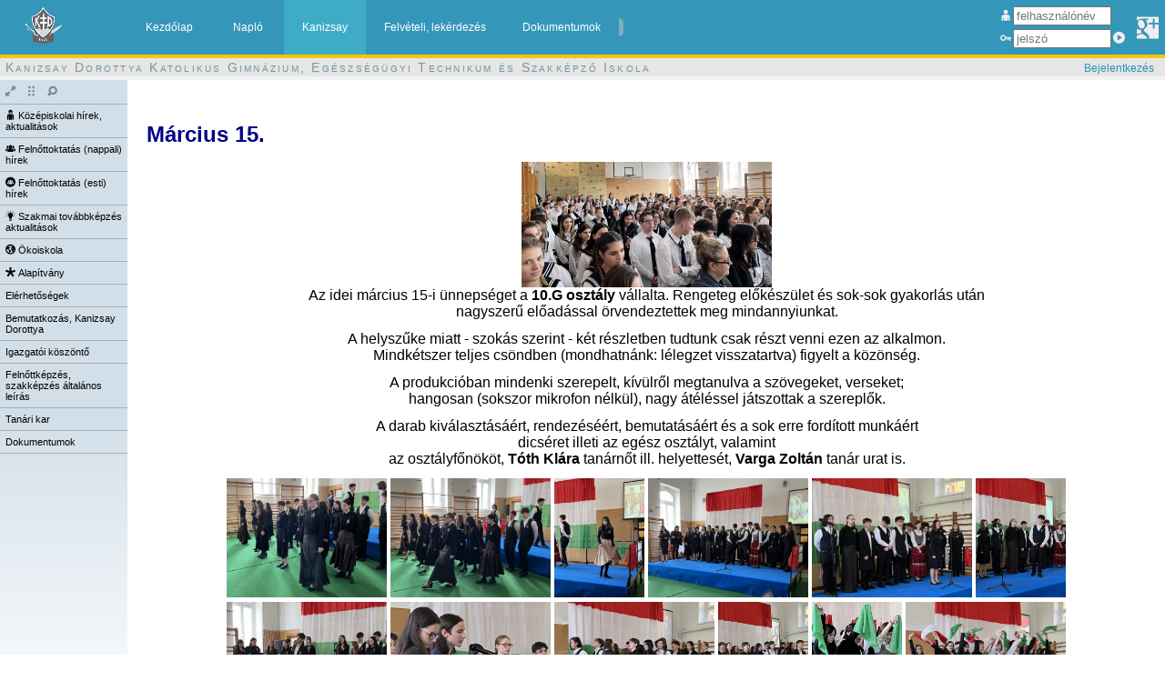

--- FILE ---
content_type: text/html; charset=UTF-8
request_url: https://kanizsay.edu.hu/index.php?page=portal&sub=portal&f=hir&hirId=450&sessionID=&lang=hu_HU&skin=classic&policy=public
body_size: 5419
content:
<?xml version="1.0" encoding="utf-8"?>
<!DOCTYPE html PUBLIC "-//W3C//DTD XHTML 1.0 Transitional//EN" "http://www.w3.org/TR/xhtml1/DTD/xhtml1-transitional.dtd">
<html xmlns="http://www.w3.org/1999/xhtml" xml:lang="en" lang="hu">
<head>
<meta http-equiv="Content-Type" content="text/html; charset=utf-8" />
<meta name=viewport content="width=device-width, initial-scale=1" />
<title>Kanizsay Dorottya Katolikus Gimnázium, Egészségügyi Technikum és Szakképző Iskola - MaYoR</title>
<link rel="stylesheet" href="skin/default/base/css/elusive-webfont.css" type="text/css" /><link href="https://fonts.googleapis.com/icon?family=Material+Icons" rel="stylesheet" /><link rel="stylesheet" href="skin/classic/base/css/base.css?ver=4863" type="text/css" media="screen,print" />
<link rel="stylesheet" href="skin/classic/module-portal/css/portal.css?ver=4863" type="text/css" media="screen,print"  />
<link rel="stylesheet" href="skin/classic/module-portal/css/portal/hir.css?ver=4863" type="text/css" media="screen,print" />
<link rel="stylesheet" href="skin/classic/module-naplo/css/naplo.css?ver=4863" type="text/css" media="screen,print"  />
<link rel="stylesheet" href="skin/classic/module-jatek/css/jatek.css?ver=4863" type="text/css" media="screen,print"  />
<link rel="stylesheet" href="skin/classic/module-password/css/password.css?ver=4863" type="text/css" media="screen,print"  />
<link rel="stylesheet" href="skin/default/base/css/elusive-webfont.css" type="text/css" /><link href="https://fonts.googleapis.com/icon?family=Material+Icons" rel="stylesheet" /><script language="JavaScript" type="text/javascript" charset="utf-8" src="skin/classic/base/javascript/jquery.min.js?ver=4863"></script>
<script language="JavaScript" type="text/javascript"  charset="utf-8" src="skin/classic/base/javascript/noiframe.js?ver=4863"></script><script language="JavaScript" type="text/javascript"  charset="utf-8" src="skin/classic/base/javascript/base.jquery.min.js?ver=4863"></script>
<script language="JavaScript" type="text/javascript"  charset="utf-8" src="skin/classic/module-portal/javascript/portal.jquery.min.js?ver=4863"></script>
<script language="JavaScript" type="text/javascript"  charset="utf-8" src="skin/classic/module-naplo/javascript/naplo.jquery.min.js?ver=4863"></script>
<script src="https://apis.google.com/js/platform.js" async defer></script><meta name="google-signin-client_id" content="876856194300-dadmmn4rtke3jgc4tbujiemetthcm9b3.apps.googleusercontent.com"><script type="text/javascript">var GOOGLEAPI_CLIENT_ID = "876856194300-dadmmn4rtke3jgc4tbujiemetthcm9b3.apps.googleusercontent.com";</script><meta property="og:title" content="Március 15." />
<meta property="og:type" content="article" />
<meta property="og:site_name" content="MaYoR | Kanizsay Dorottya Katolikus Gimnázium, Egészségügyi Technikum és Szakképző Iskola" />
<meta property="og:image" content="https://kanizsay.edu.hu/upload/facebook/kanizsay_og.jpg" />
<meta property="og:description" content="Március 15. - MaYoR - Kanizsay Dorottya Katolikus Gimnázium, Egészségügyi Technikum és Szakképző Iskola" />
<meta property="og:url" content="https://kanizsay.edu.hu/index.php?page=portal&#38;sub=portal&#38;f=hir&#38;hirId=450" />

<script type="module" src="https://cdn.jsdelivr.net/npm/dap-design-system" />
<link rel="stylesheet" href="https://cdn.jsdelivr.net/npm/dap-design-system/dist/light.theme.css" />

<!-- Global site tag (gtag.js) - Google Analytics -->
<script async src="https://www.googletagmanager.com/gtag/js?id=G-JV9BNRRL31"></script>
<script>
  window.dataLayer = window.dataLayer || [];
  function gtag(){dataLayer.push(arguments);}
  gtag('js', new Date());

  gtag('config', 'G-JV9BNRRL31');
</script>
<link rel="shortcut icon" href="/skin/classic/base/img/favicon.ico" />
</head>
<body data-sessionid="" data-mayortoken="5e32bfc3f2514d424a7d870a8d80b8b677aff1b73dd6040d85323048121fb016" data-mayorrev="4863" data-policy="public">
<!--// debug start //-->
<div id="debug" style="display: none;"></div>
<!--// debug end //--><div id="help" style="display: none;"><div id="hideHelp" class="onClickHide">X</div><div id="helpHeader">Súgó</div><iframe src=""></iframe></div><div id="takaro" style="display: none;"></div><div id="updateWindow" style="display: none;"><div style="width: 30px; height: 30px;" id="updateCloseButton" title="bezár" ><svg style="position: absolute; z-index: -1;" version="1.0" xmlns="http://www.w3.org/2000/svg"
width="30.000000px" height="30.000000px" viewBox="0 0 128.000000 100.000000"
preserveAspectRatio="xMidYMid meet">
<metadata>x</metadata>
<g transform="translate(0.000000,128.000000) scale(0.100000,-0.100000)" fill="#880000" stroke="none">
<path d="M536 1190 c-115 -29 -224 -122 -279 -238 -30 -62 -32 -75 -32 -172 0
-97 2 -110 32 -172 44 -94 109 -160 202 -206 72 -36 79 -37 181 -37 102 0 109
1 181 37 93 46 158 112 202 206 30 62 32 75 32 172 0 97 -2 110 -32 172 -44
93 -110 160 -199 204 -64 32 -84 37 -161 40 -48 2 -105 -1 -127 -6z m51 -272
l53 -52 55 54 55 55 42 -43 43 -42 -55 -55 -54 -55 54 -55 55 -55 -43 -42 -42
-43 -55 55 -55 54 -55 -54 -55 -55 -42 43 -43 42 55 55 54 55 -54 55 -54 55
39 40 c21 22 41 40 44 40 3 0 29 -23 58 -52z"/>
</g>
</svg><div style="background-color: transparent; width: 30px; height: 30px;" id="updateCloseButtonClick" ></div></div><div id="updateHeader"></div><!-- SOForm -->
<form method="post" action="" id="updateForm" class="onSubmitUpdate" ><input class="salt" type="hidden" name="MS_5cdde44bc6f6d23604cb2c9eead69cf4bd5d2657" value="9edebf23df81cffb696bc896eebc8f90754b2538" /><input class="mayorToken" type="hidden" name="mayorToken" value="5e32bfc3f2514d424a7d870a8d80b8b677aff1b73dd6040d85323048121fb016" /></form><!-- EOForm --></div><div id="updateWindowSide" class="updateWindowSide"><h1><span id="btn_updateWindowSideClose" class="icon-remove-circle"></span><div id="updateWindowSideTitle"></div></h1><div id="updateWindowSideContent"></div></div>
<div id="updateWindowSideSub" class="updateWindowSide updateWindowSideSub"><h1><span id="btn_updateWindowSideSubClose" class="icon-circle-arrow-left"></span><div id="updateWindowSideSubTitle"></div></h1><div id="updateWindowSideSubContent"></div></div>
<table id="keyHelp" style="display: none;"><tr><th colspan="2">Gyorsbillentyűk</th></tr><tr><td class="key">Shift-L:</td><td class="desc">Login/Logout - Belépés/Kilépés</td></tr><tr><td class="key">Shift-F:</td><td class="desc">Find - Keresés a menüben</td></tr><tr><td class="key">Shift-S:</td><td class="desc">Settings - Beállítások</td></tr><tr><td class="key">Shift-D:</td><td class="desc">Debug - Nyomkövetési üzenetek megjelnítése/elrejtése</td></tr><tr><td class="key">Ctrl-Shift-V:</td><td class="desc">Vakbarát nézet</td></tr><tr><td class="key">F1:</td><td class="desc">Help - Súgó</td></tr></table><form id="mayorSearch" action="" method="post" style="display: none"><input type="text" name="pattern" value="" autocomplete="off" placeholder="Kezdj gépelni, nyomj entert" /></form><div id="mayorhead"><div id="mayorGlobalLogin" ><table><tr><td style="padding-right:10px;"><!-- SOForm -->
<form method="post" action="https://kanizsay.edu.hu/index.php?page=portal&sub=portal&f=hir&hirId=450&sessionID=&lang=hu_HU&skin=classic&policy=public" class="check passwordAuth" ><input class="salt" type="hidden" name="MS_5cdde44bc6f6d23604cb2c9eead69cf4bd5d2657" value="9edebf23df81cffb696bc896eebc8f90754b2538" /><input class="mayorToken" type="hidden" name="mayorToken" value="5e32bfc3f2514d424a7d870a8d80b8b677aff1b73dd6040d85323048121fb016" /><span class="icon-adult "></span><input  type="text" name="userAccount" placeholder="felhasználónév" autocomplete="username" id="mayorGlobalLoginUserAccount" /><br/><span class="icon-key "></span><input type="password" name="userPassword" placeholder="jelszó" autocomplete="current-password" id="mayorGlobalLoginPassword" /><input type="hidden" name="toPolicy" value="private" /><input type="hidden" name="action" value="mayorGlobalLogin" /><button type="submit" class="dologin"><span class="icon-play-alt"></span></button></form><!-- EOForm --></td><td style=""><!-- SOForm -->
<form method="post" action="https://kanizsay.edu.hu/index.php?page=portal&sub=portal&f=hir&hirId=450&sessionID=&lang=hu_HU&skin=classic&policy=public" class="googleapi" ><input class="salt" type="hidden" name="MS_5cdde44bc6f6d23604cb2c9eead69cf4bd5d2657" value="9edebf23df81cffb696bc896eebc8f90754b2538" /><input class="mayorToken" type="hidden" name="mayorToken" value="5e32bfc3f2514d424a7d870a8d80b8b677aff1b73dd6040d85323048121fb016" /><input type="hidden" name="action" value="googleapilogin" /><button type="button" id="googleLoginBtn" class="api"><span class="icon-googleplus"></span></button></form><!-- EOForm --></td><td style=""></td></tr></table></div><div id="head"></div><!--// NAV1 start //-->
<div id="nav1" data-nav1count="0"><div class="hideShowContainer"></div></div>
<!--// NAV1 end //-->
<div class="hamburger hamburger--squeeze"><span class="hamburger-box"><span class="hamburger-inner"></span></span></div><ul id="nav" class="hideShowContainer">
<li style="display: ;" class="openable"><a href="index.php?sessionID=&#38;lang=hu_HU&#38;skin=classic&#38;policy=public">Kezdőlap</a>
</li>
<li style="display: ;" class="openable"><a href="index.php?page=naplo&#38;sub=orarend&#38;f=orarend&#38;sessionID=&#38;lang=hu_HU&#38;skin=classic&#38;policy=public">Napló</a>
<ul class="sub">
<li><a href="index.php?page=naplo&#38;sub=orarend&#38;f=orarend&#38;sessionID=&#38;lang=hu_HU&#38;skin=classic&#38;policy=public">Órarend</a></li>
<li><a href="index.php?page=naplo&#38;sub=orarend&#38;f=helyettesites&#38;sessionID=&#38;lang=hu_HU&#38;skin=classic&#38;policy=public">Helyettesítés</a></li>
<li><a href="index.php?page=naplo&#38;sub=orarend&#38;f=szabadTerem&#38;sessionID=&#38;lang=hu_HU&#38;skin=classic&#38;policy=public">Szabad termek</a></li>
<li><a href="index.php?page=naplo&#38;sub=intezmeny&#38;f=tanarok&#38;sessionID=&#38;lang=hu_HU&#38;skin=classic&#38;policy=public">Tanári Kar</a></li>
<li><a href="index.php?page=naplo&#38;sub=dokumentum&#38;sessionID=&#38;lang=hu_HU&#38;skin=classic&#38;policy=public">Dokumentumok</a></li>
<li><a href="index.php?page=naplo&#38;sub=felveteli&#38;f=szobeli&#38;sessionID=&#38;lang=hu_HU&#38;skin=classic&#38;policy=public">Felvételi, szóbeli, végeredmény lekérdezés</a></li>
</ul>
</li>
<li class="active"><a href="index.php?sessionID=&#38;lang=hu_HU&#38;skin=classic&#38;policy=public">Kanizsay</a>
<ul class="sub">
<li><a href="index.php?page=portal&#38;sub=portal&#38;f=portal&#38;kategoriaId=1&#38;sessionID=&#38;lang=hu_HU&#38;skin=classic&#38;policy=public">Középiskolai hírek, aktualitások</a></li>
<li><a href="index.php?page=portal&#38;sub=portal&#38;f=portal&#38;kategoriaId=2&#38;sessionID=&#38;lang=hu_HU&#38;skin=classic&#38;policy=public">Felnőttoktatás (nappali) hírek</a></li>
<li><a href="index.php?page=portal&#38;sub=portal&#38;f=portal&#38;kategoriaId=3&#38;sessionID=&#38;lang=hu_HU&#38;skin=classic&#38;policy=public">Felnőttoktatás (esti) hírek</a></li>
<li><a href="index.php?page=portal&#38;sub=portal&#38;f=portal&#38;kategoriaId=4&#38;sessionID=&#38;lang=hu_HU&#38;skin=classic&#38;policy=public">Szakmai továbbképzés aktualitások</a></li>
<li><a href="index.php?page=portal&#38;sub=portal&#38;f=portal&#38;kategoriaId=5&#38;sessionID=&#38;lang=hu_HU&#38;skin=classic&#38;policy=public">Ökoiskola</a></li>
<li><a href="index.php?page=portal&#38;sub=portal&#38;f=portal&#38;kategoriaId=6&#38;sessionID=&#38;lang=hu_HU&#38;skin=classic&#38;policy=public">Alapítvány</a></li>
<li><a href="index.php?page=portal&#38;sub=info&#38;f=kanizsay_info&#38;sessionID=&#38;lang=hu_HU&#38;skin=classic&#38;policy=public">Elérhetőségek</a></li>
<li><a href="index.php?page=portal&#38;sub=bemutatkozas&#38;f=kanizsay_dorottya&#38;sessionID=&#38;lang=hu_HU&#38;skin=classic&#38;policy=public">Bemutatkozás, Kanizsay Dorottya</a></li>
<li><a href="index.php?page=portal&#38;sub=bemutatkozas&#38;f=igazgatoi_koszonto&#38;sessionID=&#38;lang=hu_HU&#38;skin=classic&#38;policy=public">Igazgatói köszöntő</a></li>
<li><a href="index.php?page=portal&#38;sub=bemutatkozas&#38;f=felnottkepzes_szakkepzes&#38;sessionID=&#38;lang=hu_HU&#38;skin=classic&#38;policy=public">Felnőttképzés, szakképzés általános leírás</a></li>
<li><a href="index.php?page=naplo&#38;sub=intezmeny&#38;f=tanarok&#38;sessionID=&#38;lang=hu_HU&#38;skin=classic&#38;policy=public">Tanári kar</a></li>
<li><a href="index.php?page=naplo&#38;sub=dokumentum&#38;sessionID=&#38;lang=hu_HU&#38;skin=classic&#38;policy=public">Dokumentumok</a></li>
</ul>
</li>
<li style="display: ;" class="openable"><a href="index.php?page=naplo&#38;sub=felveteli&#38;f=szobeli&#38;sessionID=&#38;lang=hu_HU&#38;skin=classic&#38;policy=public">Felvételi, lekérdezés</a>
</li>
<li style="display: ;" class="openable"><a href="index.php?page=naplo&#38;sub=dokumentum&#38;sessionID=&#38;lang=hu_HU&#38;skin=classic&#38;policy=public">Dokumentumok</a>
</li>
<li class="start onClickHideShow">&nbsp;</li></ul>
<div class="mayorLogo"><a href="index.php?sessionID=&#38;lang=hu_HU&#38;skin=classic&#38;policy=public"><img src="skin/classic/module-portal/img/kanizsay_mayor_small.png" alt="MaYoR" id="logo" /></a></div><ul id="poz"><li><span class="school">Kanizsay Dorottya Katolikus Gimnázium, Egészségügyi Technikum és Szakképző Iskola</span><div class="nev"><a id="bejelentkezesSzoveg" title="Bejelentkezés" href="index.php?page=auth&#38;f=login&#38;toPolicy=private&#38;skin=classic&#38;lang=hu_HU&#38;sessionID=">Bejelentkezés</a></div></li></ul><!--// NAV2 start //-->
<div id="nav2" class="vertical"><div id="mayorIcons" class="icons" ><span id="leftsideclose" class="icon-resize-full" title="Navigációs menüsáv változtatás"></span><span id="skin-vakbarat" class="icon-braille" title="Vakbarát nézet (ctrl-shift-V)"></span><span id="mayorMenuSearchIcon" class="icon-search mayorSearchIcon" title="Keresés..."></span><span id="mayorErrorSign" class="icon-exclamation-sign" style="display:none"></span></div><ul><li class="nav2menuitem "><a href="index.php?page=portal&#38;sub=portal&#38;f=portal&#38;kategoriaId=1&#38;sessionID=&#38;lang=hu_HU&#38;skin=classic&#38;policy=public"><span class="icon-child"> </span>Középiskolai hírek, aktualitások</a></li><li class="nav2menuitem "><a href="index.php?page=portal&#38;sub=portal&#38;f=portal&#38;kategoriaId=2&#38;sessionID=&#38;lang=hu_HU&#38;skin=classic&#38;policy=public"><span class="icon-group"> </span>Felnőttoktatás (nappali) hírek</a></li><li class="nav2menuitem "><a href="index.php?page=portal&#38;sub=portal&#38;f=portal&#38;kategoriaId=3&#38;sessionID=&#38;lang=hu_HU&#38;skin=classic&#38;policy=public"><span class="icon-group-alt"> </span>Felnőttoktatás (esti) hírek</a></li><li class="nav2menuitem "><a href="index.php?page=portal&#38;sub=portal&#38;f=portal&#38;kategoriaId=4&#38;sessionID=&#38;lang=hu_HU&#38;skin=classic&#38;policy=public"><span class="icon-idea"> </span>Szakmai továbbképzés aktualitások</a></li><li class="nav2menuitem "><a href="index.php?page=portal&#38;sub=portal&#38;f=portal&#38;kategoriaId=5&#38;sessionID=&#38;lang=hu_HU&#38;skin=classic&#38;policy=public"><span class="icon-globe"> </span>Ökoiskola</a></li><li class="nav2menuitem "><a href="index.php?page=portal&#38;sub=portal&#38;f=portal&#38;kategoriaId=6&#38;sessionID=&#38;lang=hu_HU&#38;skin=classic&#38;policy=public"><span class="icon-asterisk"> </span>Alapítvány</a></li><li class="nav2menuitem "><a href="index.php?page=portal&#38;sub=info&#38;f=kanizsay_info&#38;sessionID=&#38;lang=hu_HU&#38;skin=classic&#38;policy=public">Elérhetőségek</a></li><li class="nav2menuitem "><a href="index.php?page=portal&#38;sub=bemutatkozas&#38;f=kanizsay_dorottya&#38;sessionID=&#38;lang=hu_HU&#38;skin=classic&#38;policy=public">Bemutatkozás, Kanizsay Dorottya</a></li><li class="nav2menuitem "><a href="index.php?page=portal&#38;sub=bemutatkozas&#38;f=igazgatoi_koszonto&#38;sessionID=&#38;lang=hu_HU&#38;skin=classic&#38;policy=public">Igazgatói köszöntő</a></li><li class="nav2menuitem "><a href="index.php?page=portal&#38;sub=bemutatkozas&#38;f=felnottkepzes_szakkepzes&#38;sessionID=&#38;lang=hu_HU&#38;skin=classic&#38;policy=public">Felnőttképzés, szakképzés általános leírás</a></li><li class="nav2menuitem "><a href="index.php?page=naplo&#38;sub=intezmeny&#38;f=tanarok&#38;sessionID=&#38;lang=hu_HU&#38;skin=classic&#38;policy=public">Tanári kar</a></li><li class="nav2menuitem "><a href="index.php?page=naplo&#38;sub=dokumentum&#38;sessionID=&#38;lang=hu_HU&#38;skin=classic&#38;policy=public">Dokumentumok</a></li></ul></div>
<!--// NAV2 end //-->
</div>
<div id="mayorNav" style="display:none"><div class="mayorNavIcons"><div id="mayorNaviSearchIcon"><span class="icon-search"></span><br/>Kereső</div></div><ul>
<li style="display: ;" class="openable___"><a href="index.php?sessionID=&#38;lang=hu_HU&#38;skin=classic&#38;policy=public">Kezdőlap</a>
</li>
<li style="display: ;" class="openable___"><a href="index.php?page=naplo&#38;sub=orarend&#38;f=orarend&#38;sessionID=&#38;lang=hu_HU&#38;skin=classic&#38;policy=public">Napló</a>
<ul class="sub">
<li><a href="index.php?page=naplo&#38;sub=orarend&#38;f=orarend&#38;sessionID=&#38;lang=hu_HU&#38;skin=classic&#38;policy=public">Órarend</a></li>
<li><a href="index.php?page=naplo&#38;sub=orarend&#38;f=helyettesites&#38;sessionID=&#38;lang=hu_HU&#38;skin=classic&#38;policy=public">Helyettesítés</a></li>
<li><a href="index.php?page=naplo&#38;sub=orarend&#38;f=szabadTerem&#38;sessionID=&#38;lang=hu_HU&#38;skin=classic&#38;policy=public">Szabad termek</a></li>
<li><a href="index.php?page=naplo&#38;sub=intezmeny&#38;f=tanarok&#38;sessionID=&#38;lang=hu_HU&#38;skin=classic&#38;policy=public">Tanári Kar</a></li>
<li><a href="index.php?page=naplo&#38;sub=dokumentum&#38;sessionID=&#38;lang=hu_HU&#38;skin=classic&#38;policy=public">Dokumentumok</a></li>
<li><a href="index.php?page=naplo&#38;sub=felveteli&#38;f=szobeli&#38;sessionID=&#38;lang=hu_HU&#38;skin=classic&#38;policy=public">Felvételi, szóbeli, végeredmény lekérdezés</a></li>
</ul>
</li>
<li class="active___"><a href="index.php?sessionID=&#38;lang=hu_HU&#38;skin=classic&#38;policy=public">Kanizsay</a>
<ul class="sub">
<li><a href="index.php?page=portal&#38;sub=portal&#38;f=portal&#38;kategoriaId=1&#38;sessionID=&#38;lang=hu_HU&#38;skin=classic&#38;policy=public">Középiskolai hírek, aktualitások</a></li>
<li><a href="index.php?page=portal&#38;sub=portal&#38;f=portal&#38;kategoriaId=2&#38;sessionID=&#38;lang=hu_HU&#38;skin=classic&#38;policy=public">Felnőttoktatás (nappali) hírek</a></li>
<li><a href="index.php?page=portal&#38;sub=portal&#38;f=portal&#38;kategoriaId=3&#38;sessionID=&#38;lang=hu_HU&#38;skin=classic&#38;policy=public">Felnőttoktatás (esti) hírek</a></li>
<li><a href="index.php?page=portal&#38;sub=portal&#38;f=portal&#38;kategoriaId=4&#38;sessionID=&#38;lang=hu_HU&#38;skin=classic&#38;policy=public">Szakmai továbbképzés aktualitások</a></li>
<li><a href="index.php?page=portal&#38;sub=portal&#38;f=portal&#38;kategoriaId=5&#38;sessionID=&#38;lang=hu_HU&#38;skin=classic&#38;policy=public">Ökoiskola</a></li>
<li><a href="index.php?page=portal&#38;sub=portal&#38;f=portal&#38;kategoriaId=6&#38;sessionID=&#38;lang=hu_HU&#38;skin=classic&#38;policy=public">Alapítvány</a></li>
<li><a href="index.php?page=portal&#38;sub=info&#38;f=kanizsay_info&#38;sessionID=&#38;lang=hu_HU&#38;skin=classic&#38;policy=public">Elérhetőségek</a></li>
<li><a href="index.php?page=portal&#38;sub=bemutatkozas&#38;f=kanizsay_dorottya&#38;sessionID=&#38;lang=hu_HU&#38;skin=classic&#38;policy=public">Bemutatkozás, Kanizsay Dorottya</a></li>
<li><a href="index.php?page=portal&#38;sub=bemutatkozas&#38;f=igazgatoi_koszonto&#38;sessionID=&#38;lang=hu_HU&#38;skin=classic&#38;policy=public">Igazgatói köszöntő</a></li>
<li><a href="index.php?page=portal&#38;sub=bemutatkozas&#38;f=felnottkepzes_szakkepzes&#38;sessionID=&#38;lang=hu_HU&#38;skin=classic&#38;policy=public">Felnőttképzés, szakképzés általános leírás</a></li>
<li><a href="index.php?page=naplo&#38;sub=intezmeny&#38;f=tanarok&#38;sessionID=&#38;lang=hu_HU&#38;skin=classic&#38;policy=public">Tanári kar</a></li>
<li><a href="index.php?page=naplo&#38;sub=dokumentum&#38;sessionID=&#38;lang=hu_HU&#38;skin=classic&#38;policy=public">Dokumentumok</a></li>
</ul>
</li>
<li style="display: ;" class="openable___"><a href="index.php?page=naplo&#38;sub=felveteli&#38;f=szobeli&#38;sessionID=&#38;lang=hu_HU&#38;skin=classic&#38;policy=public">Felvételi, lekérdezés</a>
</li>
<li style="display: ;" class="openable___"><a href="index.php?page=naplo&#38;sub=dokumentum&#38;sessionID=&#38;lang=hu_HU&#38;skin=classic&#38;policy=public">Dokumentumok</a>
</li>
</ul>
</div>
<div id="mayorerror"></div><div class="mayorbody leftpad" id="mayorbody"><div class="hir"><div class="hirCim"></div><h1>Március 15.</h1><p><p style="text-align:center"><img alt="" src="https://www.kanizsay.edu.hu/upload/2023-2024/m15_01.jpg" style="width:25%" /><br />
<span style="font-size:16px">Az idei március 15-i ünnepséget a <strong>10.G osztály</strong> vállalta. Rengeteg előkészület és sok-sok gyakorlás után<br />
nagyszerű előadással örvendeztettek meg mindannyiunkat.</span></p>

<p style="text-align:center"><span style="font-size:16px">A helyszűke miatt - szokás szerint - két részletben tudtunk csak részt venni ezen az alkalmon.<br />
Mindkétszer teljes csöndben (mondhatnánk: lélegzet visszatartva) figyelt a közönség.</span></p>

<p style="text-align:center"><span style="font-size:16px">A produkcióban mindenki szerepelt, kívülről megtanulva a szövegeket, verseket;<br />
hangosan (sokszor mikrofon nélkül), nagy átéléssel játszottak a szereplők.</span></p>

<p style="text-align:center"><span style="font-size:16px">A darab kiválasztásáért, rendezéséért, bemutatásáért és a sok erre fordított munkáért<br />
dicséret illeti az egész osztályt, valamint<br />
az osztályfőnököt,&nbsp;<strong>Tóth Klára</strong> tanárnőt ill. helyettesét, <strong>Varga Zoltán</strong> tanár urat is.</span></p>

<p style="text-align:center">
<a href="https://www.kanizsay.edu.hu/upload/2023-2024/m15_02.jpg" target="_BLANK">
<img alt="" src="https://www.kanizsay.edu.hu/upload/2023-2024/m15_02.jpg" style="margin-right:1px; width:16%" />
</a><a href="https://www.kanizsay.edu.hu/upload/2023-2024/m15_02a.jpg" target="_BLANK">
<img alt="" src="https://www.kanizsay.edu.hu/upload/2023-2024/m15_02a.jpg" style="margin-right:1px; width:16%" />
</a><a href="https://www.kanizsay.edu.hu/upload/2023-2024/m15_03k.jpg" target="_BLANK">
<img alt="" src="https://www.kanizsay.edu.hu/upload/2023-2024/m15_03k.jpg" style="margin-right:1px; width:9%" />
</a><a href="https://www.kanizsay.edu.hu/upload/2023-2024/m15_04.jpg" target="_BLANK">
<img alt="" src="https://www.kanizsay.edu.hu/upload/2023-2024/m15_04.jpg" style="margin-right:1px; width:16%" />
</a><a href="https://www.kanizsay.edu.hu/upload/2023-2024/m15_05.jpg" target="_BLANK">
<img alt="" src="https://www.kanizsay.edu.hu/upload/2023-2024/m15_05.jpg" style="margin-right:1px; width:16%" />
</a><a href="https://www.kanizsay.edu.hu/upload/2023-2024/m15_07k.jpg" target="_BLANK">
<img alt="" src="https://www.kanizsay.edu.hu/upload/2023-2024/m15_07k.jpg" style="margin-right:1px; width:9%" /></a><br />
<a href="https://www.kanizsay.edu.hu/upload/2023-2024/m15_06.jpg" target="_BLANK">
<img alt="" src="https://www.kanizsay.edu.hu/upload/2023-2024/m15_06.jpg" style="margin-right:1px; width:16%" />
</a><a href="https://www.kanizsay.edu.hu/upload/2023-2024/m15_08.jpg" target="_BLANK">
<img alt="" src="https://www.kanizsay.edu.hu/upload/2023-2024/m15_08.jpg" style="margin-right:1px; width:16%" />
</a><a href="https://www.kanizsay.edu.hu/upload/2023-2024/m15_09.jpg" target="_BLANK">
<img alt="" src="https://www.kanizsay.edu.hu/upload/2023-2024/m15_09.jpg" style="margin-right:1px; width:16%" />
</a><a href="https://www.kanizsay.edu.hu/upload/2023-2024/m15_10k.jpg" target="_BLANK">
<img alt="" src="https://www.kanizsay.edu.hu/upload/2023-2024/m15_10k.jpg" style="margin-right:1px; width:9%" />
</a><a href="https://www.kanizsay.edu.hu/upload/2023-2024/m15_12k.jpg" target="_BLANK">
<img alt="" src="https://www.kanizsay.edu.hu/upload/2023-2024/m15_12k.jpg" style="margin-right:1px; width:9%" />
</a><a href="https://www.kanizsay.edu.hu/upload/2023-2024/m15_11.jpg" target="_BLANK">
<img alt="" src="https://www.kanizsay.edu.hu/upload/2023-2024/m15_11.jpg" style="margin-right:1px; width:16%" /></a></p>

<p><strong>Köszönjük </strong>mindazoknak, akik segítséget nyújtottak az előadás létrejöttéhez:&nbsp;Szepessy&nbsp;István, Mészáros Martin (technikai&nbsp;háttér, zenei alap);&nbsp;Pálfi Krisztián (öregdiák, zenei háttér szerkesztése);&nbsp;Kormos Ágnes (varrónő, díszlet);&nbsp;Urszuly István (díszlet, technika);&nbsp;Himberger Judit (énekek);&nbsp;Raskó Lórántné és Kenézlői Melinda (szülők, jelmezek)</p>
</p><div class="egyHirmeta" style="color:#aaa; padding:0px 2px 6px 0px; font-size:x-small;">2024.03.14. 12:00 · barpeter</div></div><div class="fb-comments" style="z-index:0" data-href="https://kanizsay.edu.hu/index.php?page=portal&amp;sub=portal&amp;f=hir&amp;hirId=450"
		   data-width="100%" data-numposts="10" data-colorscheme="light"></div></div><div class="mayorfoot leftpad" id="mayorfoot"><a href="https://www.mayor.hu/">MaYoR</a> - 2002-2024 &copy; <a href="LICENSE.txt">GPL</a> 4863</div>

</body>
</html>

--- FILE ---
content_type: text/css
request_url: https://kanizsay.edu.hu/skin/default/base/css/elusive-webfont.css
body_size: 3519
content:
@font-face {
  font-family: 'Elusive-Icons';
  src:url('Elusive-Icons.eot');
  src:url('Elusive-Icons.eot?#iefix') format('embedded-opentype'),
    url('Elusive-Icons.svg#Elusive-Icons') format('svg'),
    url('Elusive-Icons.woff') format('woff'),
    url('Elusive-Icons.ttf') format('truetype');
  font-weight: normal;
  font-style: normal;
}

/* Use the following CSS code if you want to use data attributes for inserting your icons */
[data-icon]:before {
  font-family: 'Elusive-Icons';
  content: attr(data-icon);
  speak: none;
  font-weight: normal;
  font-variant: normal;
  text-transform: none;
  line-height: 1;
  -webkit-font-smoothing: antialiased;
}

/* Use the following CSS code if you want to have a class per icon */
/*
Instead of a list of all class selectors,
you can use the generic selector below, but it's slower:
[class*="icon-"] {
*/
.icon-move, .icon-music, .icon-network, .icon-off, .icon-ok, .icon-ok-circle, .icon-ok-sign, .icon-paper-clip, .icon-paper-clip-alt, .icon-path, .icon-plus-sign, .icon-print, .icon-qrcode, .icon-question, .icon-question-sign, .icon-quotes, .icon-quotes-alt, .icon-random, .icon-record, .icon-reddit, .icon-refresh, .icon-screenshot, .icon-search, .icon-search-alt, .icon-share, .icon-share-alt, .icon-shopping-cart, .icon-shopping-cart-sign, .icon-signal, .icon-skype, .icon-slideshare, .icon-smiley, .icon-th-large, .icon-th-list, .icon-thumbs-down, .icon-thumbs-up, .icon-time, .icon-time-alt, .icon-tint, .icon-torso, .icon-trash, .icon-trash-alt, .icon-tumblr, .icon-w3c, .icon-warning-sign, .icon-website, .icon-website-alt, .icon-wheelchair, .icon-wordpress, .icon-wrench, .icon-wrench-alt, .icon-youtube, .icon-zoom-in, .icon-zoom-out, .icon-pause-alt, .icon-pencil, .icon-pencil-alt, .icon-person, .icon-phone, .icon-phone-alt, .icon-photo, .icon-photo-alt, .icon-picasa, .icon-picture, .icon-pinterest, .icon-plane, .icon-play-alt, .icon-play-circle, .icon-plus, .icon-remove, .icon-remove-circle, .icon-remove-sign, .icon-repeat, .icon-repeat-alt, .icon-resize-full, .icon-resize-horizontal, .icon-resize-small, .icon-resize-vertical, .icon-retweet, .icon-reverse-alt, .icon-road, .icon-rss, .icon-screen, .icon-screen-alt, .icon-smiley-alt, .icon-speaker, .icon-stackoverflow, .icon-star, .icon-star-alt, .icon-star-empty, .icon-stop-alt, .icon-stumbleupon, .icon-tag, .icon-tags, .icon-tasks, .icon-text-height, .icon-text-width, .icon-th, .icon-twitter, .icon-universal-access, .icon-unlock, .icon-unlock-alt, .icon-upload, .icon-user, .icon-video, .icon-video-alt, .icon-video-chat, .icon-view-mode, .icon-vimeo, .icon-vkontakte, .icon-volume-down, .icon-volume-off, .icon-volume-up, .icon-backward, .icon-fast-backward, .icon-fast-forward, .icon-forward, .icon-play, .icon-step-backward, .icon-step-forward, .icon-briefcase, .icon-bullhorn, .icon-calendar, .icon-calendar-sign, .icon-address-book, .icon-address-book-alt, .icon-adjust, .icon-adult, .icon-align-center, .icon-align-justify, .icon-align-left, .icon-align-right, .icon-arrow-down, .icon-arrow-left, .icon-arrow-right, .icon-arrow-up, .icon-asl, .icon-asterisk, .icon-ban-circle, .icon-barcode, .icon-behance, .icon-bell, .icon-blind, .icon-blogger, .icon-bold, .icon-book, .icon-bookmark, .icon-bookmark-empty, .icon-braille, .icon-camera, .icon-cc, .icon-certificate, .icon-check, .icon-check-empty, .icon-chevron-down, .icon-chevron-left, .icon-chevron-right, .icon-chevron-up, .icon-child, .icon-circle-arrow-down, .icon-circle-arrow-left, .icon-circle-arrow-right, .icon-circle-arrow-up, .icon-cloud, .icon-cloud-alt, .icon-cog, .icon-cog-alt, .icon-cogs, .icon-comment, .icon-comment-alt, .icon-compass, .icon-compass-alt, .icon-credit-card, .icon-css, .icon-dashboard, .icon-delicious, .icon-deviantart, .icon-digg, .icon-download, .icon-download-alt, .icon-dribble, .icon-edit, .icon-eject, .icon-envelope, .icon-envelope-alt, .icon-error, .icon-error-alt, .icon-exclamation-sign, .icon-eye-close, .icon-eye-open, .icon-facebook, .icon-facetime-video, .icon-female, .icon-file, .icon-file-alt, .icon-file-edit, .icon-file-edit-alt, .icon-file-new, .icon-file-new-alt, .icon-film, .icon-filter, .icon-fire, .icon-flag, .icon-flag-alt, .icon-flickr, .icon-folder, .icon-folder-close, .icon-folder-open, .icon-folder-sign, .icon-font, .icon-fontsize, .icon-forward-alt, .icon-foursquare, .icon-friendfeed, .icon-friendfeed-rect, .icon-fullscreen, .icon-gift, .icon-github, .icon-github-text, .icon-glass, .icon-glasses, .icon-globe, .icon-globe-alt, .icon-googleplus, .icon-graph, .icon-graph-alt, .icon-group, .icon-group-alt, .icon-guidedog, .icon-hand-down, .icon-hand-left, .icon-hand-right, .icon-hand-up, .icon-hdd, .icon-headphones, .icon-hearing-impaired, .icon-heart, .icon-heart-alt, .icon-heart-empty, .icon-home, .icon-home-alt, .icon-idea, .icon-idea-alt, .icon-inbox, .icon-inbox-alt, .icon-inbox-box, .icon-indent-left, .icon-indent-right, .icon-info-sign, .icon-instagram, .icon-iphone-home, .icon-italic, .icon-key, .icon-laptop, .icon-laptop-alt, .icon-leaf, .icon-linkedin, .icon-list, .icon-list-alt, .icon-lock, .icon-lock-alt, .icon-magnet, .icon-male, .icon-map-marker, .icon-map-marker-alt, .icon-mic, .icon-mic-alt, .icon-minus, .icon-minus-sign, .icon-pause, .icon-fork, .icon-broom, .icon-return-key, .icon-lastfm, .icon-livejournal, .icon-myspace, .icon-soundcloud, .icon-viadeo, .icon-spotify, .icon-caret-left, .icon-caret-up, .icon-caret-right, .icon-caret-down, .icon-stop {
  font-family: 'Elusive-Icons';
  speak: none;
  font-style: normal;
  font-weight: normal;
  font-variant: normal;
  text-transform: none;
  line-height: 1;
  -webkit-font-smoothing: antialiased;
}
.icon-move:before {
  content: "\e074";
}
.icon-music:before {
  content: "\e073";
}
.icon-network:before {
  content: "\e072";
}
.icon-off:before {
  content: "\e071";
}
.icon-ok:before {
  content: "\e070";
}
.icon-ok-circle:before {
  content: "\e06f";
}
.icon-ok-sign:before {
  content: "\e06e";
}
.icon-paper-clip:before {
  content: "\e06d";
}
.icon-paper-clip-alt:before {
  content: "\e06c";
}
.icon-path:before {
  content: "\e06b";
}
.icon-plus-sign:before {
  content: "\e059";
}
.icon-print:before {
  content: "\e058";
}
.icon-qrcode:before {
  content: "\e057";
}
.icon-question:before {
  content: "\e056";
}
.icon-question-sign:before {
  content: "\e055";
}
.icon-quotes:before {
  content: "\e054";
}
.icon-quotes-alt:before {
  content: "\e053";
}
.icon-random:before {
  content: "\e052";
}
.icon-record:before {
  content: "\e051";
}
.icon-reddit:before {
  content: "\e050";
}
.icon-refresh:before {
  content: "\e04f";
}
.icon-screenshot:before {
  content: "\e03f";
}
.icon-search:before {
  content: "\e03e";
}
.icon-search-alt:before {
  content: "\e03d";
}
.icon-share:before {
  content: "\e03c";
}
.icon-share-alt:before {
  content: "\e03b";
}
.icon-shopping-cart:before {
  content: "\e03a";
}
.icon-shopping-cart-sign:before {
  content: "\e039";
}
.icon-signal:before {
  content: "\e038";
}
.icon-skype:before {
  content: "\e037";
}
.icon-slideshare:before {
  content: "\e036";
}
.icon-smiley:before {
  content: "\e035";
}
.icon-th-large:before {
  content: "\e023";
}
.icon-th-list:before {
  content: "\e022";
}
.icon-thumbs-down:before {
  content: "\e021";
}
.icon-thumbs-up:before {
  content: "\e020";
}
.icon-time:before {
  content: "\e01f";
}
.icon-time-alt:before {
  content: "\e01e";
}
.icon-tint:before {
  content: "\e01d";
}
.icon-torso:before {
  content: "\e01c";
}
.icon-trash:before {
  content: "\e01b";
}
.icon-trash-alt:before {
  content: "\e01a";
}
.icon-tumblr:before {
  content: "\e019";
}
.icon-w3c:before {
  content: "\e00a";
}
.icon-warning-sign:before {
  content: "\e009";
}
.icon-website:before {
  content: "\e008";
}
.icon-website-alt:before {
  content: "\e007";
}
.icon-wheelchair:before {
  content: "\e006";
}
.icon-wordpress:before {
  content: "\e005";
}
.icon-wrench:before {
  content: "\e004";
}
.icon-wrench-alt:before {
  content: "\e003";
}
.icon-youtube:before {
  content: "\e002";
}
.icon-zoom-in:before {
  content: "\e001";
}
.icon-zoom-out:before {
  content: "\e000";
}
.icon-pause-alt:before {
  content: "\e069";
}
.icon-pencil:before {
  content: "\e068";
}
.icon-pencil-alt:before {
  content: "\e067";
}
.icon-person:before {
  content: "\e066";
}
.icon-phone:before {
  content: "\e065";
}
.icon-phone-alt:before {
  content: "\e064";
}
.icon-photo:before {
  content: "\e063";
}
.icon-photo-alt:before {
  content: "\e062";
}
.icon-picasa:before {
  content: "\e061";
}
.icon-picture:before {
  content: "\e060";
}
.icon-pinterest:before {
  content: "\e05f";
}
.icon-plane:before {
  content: "\e05e";
}
.icon-play-alt:before {
  content: "\e05c";
}
.icon-play-circle:before {
  content: "\e05b";
}
.icon-plus:before {
  content: "\e05a";
}
.icon-remove:before {
  content: "\e04e";
}
.icon-remove-circle:before {
  content: "\e04d";
}
.icon-remove-sign:before {
  content: "\e04c";
}
.icon-repeat:before {
  content: "\e04b";
}
.icon-repeat-alt:before {
  content: "\e04a";
}
.icon-resize-full:before {
  content: "\e049";
}
.icon-resize-horizontal:before {
  content: "\e048";
}
.icon-resize-small:before {
  content: "\e047";
}
.icon-resize-vertical:before {
  content: "\e046";
}
.icon-retweet:before {
  content: "\e045";
}
.icon-reverse-alt:before {
  content: "\e044";
}
.icon-road:before {
  content: "\e043";
}
.icon-rss:before {
  content: "\e042";
}
.icon-screen:before {
  content: "\e041";
}
.icon-screen-alt:before {
  content: "\e040";
}
.icon-smiley-alt:before {
  content: "\e034";
}
.icon-speaker:before {
  content: "\e033";
}
.icon-stackoverflow:before {
  content: "\e032";
}
.icon-star:before {
  content: "\e031";
}
.icon-star-alt:before {
  content: "\e030";
}
.icon-star-empty:before {
  content: "\e02f";
}
.icon-stop-alt:before {
  content: "\e02b";
}
.icon-stumbleupon:before {
  content: "\e02a";
}
.icon-tag:before {
  content: "\e029";
}
.icon-tags:before {
  content: "\e028";
}
.icon-tasks:before {
  content: "\e027";
}
.icon-text-height:before {
  content: "\e026";
}
.icon-text-width:before {
  content: "\e025";
}
.icon-th:before {
  content: "\e024";
}
.icon-twitter:before {
  content: "\e018";
}
.icon-universal-access:before {
  content: "\e017";
}
.icon-unlock:before {
  content: "\e016";
}
.icon-unlock-alt:before {
  content: "\e015";
}
.icon-upload:before {
  content: "\e014";
}
.icon-user:before {
  content: "\e013";
}
.icon-video:before {
  content: "\e012";
}
.icon-video-alt:before {
  content: "\e011";
}
.icon-video-chat:before {
  content: "\e010";
}
.icon-view-mode:before {
  content: "\e00f";
}
.icon-vimeo:before {
  content: "\e00e";
}
.icon-vkontakte:before {
  content: "\e10e";
}
.icon-volume-down:before {
  content: "\e00d";
}
.icon-volume-off:before {
  content: "\e00c";
}
.icon-volume-up:before {
  content: "\e00b";
}
.icon-backward:before {
  content: "\e0ab";
}
.icon-fast-backward:before {
  content: "\e09a";
}
.icon-fast-forward:before {
  content: "\e099";
}
.icon-forward:before {
  content: "\e093";
}
.icon-play:before {
  content: "\e05d";
}
.icon-step-backward:before {
  content: "\e02e";
}
.icon-step-forward:before {
  content: "\e02d";
}
.icon-briefcase:before {
  content: "\e10d";
}
.icon-bullhorn:before {
  content: "\e10c";
}
.icon-calendar:before {
  content: "\e10b";
}
.icon-calendar-sign:before {
  content: "\e10a";
}
.icon-address-book:before {
  content: "\e0dd";
}
.icon-address-book-alt:before {
  content: "\e0dc";
}
.icon-adjust:before {
  content: "\e0db";
}
.icon-adult:before {
  content: "\e0da";
}
.icon-align-center:before {
  content: "\e0d9";
}
.icon-align-justify:before {
  content: "\e0d8";
}
.icon-align-left:before {
  content: "\e0d7";
}
.icon-align-right:before {
  content: "\e0d6";
}
.icon-arrow-down:before {
  content: "\e0d5";
}
.icon-arrow-left:before {
  content: "\e0d4";
}
.icon-arrow-right:before {
  content: "\e0af";
}
.icon-arrow-up:before {
  content: "\e0ae";
}
.icon-asl:before {
  content: "\e0ad";
}
.icon-asterisk:before {
  content: "\e0ac";
}
.icon-ban-circle:before {
  content: "\e0aa";
}
.icon-barcode:before {
  content: "\e0d3";
}
.icon-behance:before {
  content: "\e0d2";
}
.icon-bell:before {
  content: "\e0d1";
}
.icon-blind:before {
  content: "\e0d0";
}
.icon-blogger:before {
  content: "\e0cf";
}
.icon-bold:before {
  content: "\e0ce";
}
.icon-book:before {
  content: "\e0f5";
}
.icon-bookmark:before {
  content: "\e0f4";
}
.icon-bookmark-empty:before {
  content: "\e0f3";
}
.icon-braille:before {
  content: "\e0f2";
}
.icon-camera:before {
  content: "\e0a9";
}
.icon-cc:before {
  content: "\e0a8";
}
.icon-certificate:before {
  content: "\e0a7";
}
.icon-check:before {
  content: "\e0a6";
}
.icon-check-empty:before {
  content: "\e0a5";
}
.icon-chevron-down:before {
  content: "\e0a4";
}
.icon-chevron-left:before {
  content: "\e0cd";
}
.icon-chevron-right:before {
  content: "\e0cc";
}
.icon-chevron-up:before {
  content: "\e0cb";
}
.icon-child:before {
  content: "\e0ca";
}
.icon-circle-arrow-down:before {
  content: "\e0c9";
}
.icon-circle-arrow-left:before {
  content: "\e0c8";
}
.icon-circle-arrow-right:before {
  content: "\e0f1";
}
.icon-circle-arrow-up:before {
  content: "\e0f0";
}
.icon-cloud:before {
  content: "\e0ef";
}
.icon-cloud-alt:before {
  content: "\e0ee";
}
.icon-cog:before {
  content: "\e109";
}
.icon-cog-alt:before {
  content: "\e108";
}
.icon-cogs:before {
  content: "\e107";
}
.icon-comment:before {
  content: "\e106";
}
.icon-comment-alt:before {
  content: "\e0a3";
}
.icon-compass:before {
  content: "\e0a2";
}
.icon-compass-alt:before {
  content: "\e0a1";
}
.icon-credit-card:before {
  content: "\e0a0";
}
.icon-css:before {
  content: "\e09f";
}
.icon-dashboard:before {
  content: "\e09e";
}
.icon-delicious:before {
  content: "\e0c7";
}
.icon-deviantart:before {
  content: "\e0c6";
}
.icon-digg:before {
  content: "\e0c5";
}
.icon-download:before {
  content: "\e0c4";
}
.icon-download-alt:before {
  content: "\e0c3";
}
.icon-dribble:before {
  content: "\e0c2";
}
.icon-edit:before {
  content: "\e0ed";
}
.icon-eject:before {
  content: "\e0ec";
}
.icon-envelope:before {
  content: "\e0eb";
}
.icon-envelope-alt:before {
  content: "\e0ea";
}
.icon-error:before {
  content: "\e105";
}
.icon-error-alt:before {
  content: "\e104";
}
.icon-exclamation-sign:before {
  content: "\e103";
}
.icon-eye-close:before {
  content: "\e102";
}
.icon-eye-open:before {
  content: "\e09d";
}
.icon-facebook:before {
  content: "\e09c";
}
.icon-facetime-video:before {
  content: "\e09b";
}
.icon-female:before {
  content: "\e098";
}
.icon-file:before {
  content: "\e0c1";
}
.icon-file-alt:before {
  content: "\e0c0";
}
.icon-file-edit:before {
  content: "\e0bf";
}
.icon-file-edit-alt:before {
  content: "\e0be";
}
.icon-file-new:before {
  content: "\e0bd";
}
.icon-file-new-alt:before {
  content: "\e0bc";
}
.icon-film:before {
  content: "\e0e9";
}
.icon-filter:before {
  content: "\e0e8";
}
.icon-fire:before {
  content: "\e0e7";
}
.icon-flag:before {
  content: "\e0e6";
}
.icon-flag-alt:before {
  content: "\e101";
}
.icon-flickr:before {
  content: "\e100";
}
.icon-folder:before {
  content: "\e0ff";
}
.icon-folder-close:before {
  content: "\e0fe";
}
.icon-folder-open:before {
  content: "\e097";
}
.icon-folder-sign:before {
  content: "\e096";
}
.icon-font:before {
  content: "\e095";
}
.icon-fontsize:before {
  content: "\e094";
}
.icon-forward-alt:before {
  content: "\e092";
}
.icon-foursquare:before {
  content: "\e0bb";
}
.icon-friendfeed:before {
  content: "\e0ba";
}
.icon-friendfeed-rect:before {
  content: "\e0b9";
}
.icon-fullscreen:before {
  content: "\e0b8";
}
.icon-gift:before {
  content: "\e0b7";
}
.icon-github:before {
  content: "\e0b6";
}
.icon-github-text:before {
  content: "\e0e5";
}
.icon-glass:before {
  content: "\e0e4";
}
.icon-glasses:before {
  content: "\e0e3";
}
.icon-globe:before {
  content: "\e0e2";
}
.icon-globe-alt:before {
  content: "\e0fd";
}
.icon-googleplus:before {
  content: "\e0fc";
}
.icon-graph:before {
  content: "\e0fb";
}
.icon-graph-alt:before {
  content: "\e0fa";
}
.icon-group:before {
  content: "\e091";
}
.icon-group-alt:before {
  content: "\e090";
}
.icon-guidedog:before {
  content: "\e08f";
}
.icon-hand-down:before {
  content: "\e08e";
}
.icon-hand-left:before {
  content: "\e08d";
}
.icon-hand-right:before {
  content: "\e08c";
}
.icon-hand-up:before {
  content: "\e0b5";
}
.icon-hdd:before {
  content: "\e0b4";
}
.icon-headphones:before {
  content: "\e0b3";
}
.icon-hearing-impaired:before {
  content: "\e0b2";
}
.icon-heart:before {
  content: "\e0b1";
}
.icon-heart-alt:before {
  content: "\e0b0";
}
.icon-heart-empty:before {
  content: "\e0e1";
}
.icon-home:before {
  content: "\e0e0";
}
.icon-home-alt:before {
  content: "\e0df";
}
.icon-idea:before {
  content: "\e0de";
}
.icon-idea-alt:before {
  content: "\e0f9";
}
.icon-inbox:before {
  content: "\e0f8";
}
.icon-inbox-alt:before {
  content: "\e0f7";
}
.icon-inbox-box:before {
  content: "\e0f6";
}
.icon-indent-left:before {
  content: "\e08b";
}
.icon-indent-right:before {
  content: "\e08a";
}
.icon-info-sign:before {
  content: "\e089";
}
.icon-instagram:before {
  content: "\e088";
}
.icon-iphone-home:before {
  content: "\e087";
}
.icon-italic:before {
  content: "\e086";
}
.icon-key:before {
  content: "\e085";
}
.icon-laptop:before {
  content: "\e084";
}
.icon-laptop-alt:before {
  content: "\e083";
}
.icon-leaf:before {
  content: "\e082";
}
.icon-linkedin:before {
  content: "\e081";
}
.icon-list:before {
  content: "\e080";
}
.icon-list-alt:before {
  content: "\e07f";
}
.icon-lock:before {
  content: "\e07e";
}
.icon-lock-alt:before {
  content: "\e07d";
}
.icon-magnet:before {
  content: "\e07c";
}
.icon-male:before {
  content: "\e07b";
}
.icon-map-marker:before {
  content: "\e07a";
}
.icon-map-marker-alt:before {
  content: "\e079";
}
.icon-mic:before {
  content: "\e078";
}
.icon-mic-alt:before {
  content: "\e077";
}
.icon-minus:before {
  content: "\e076";
}
.icon-minus-sign:before {
  content: "\e075";
}
.icon-pause:before {
  content: "\e06a";
}
.icon-fork:before {
  content: "\e10f";
}
.icon-broom:before {
  content: "\e110";
}
.icon-return-key:before {
  content: "\e111";
}
.icon-lastfm:before {
  content: "\e112";
}
.icon-livejournal:before {
  content: "\e113";
}
.icon-myspace:before {
  content: "\e114";
}
.icon-soundcloud:before {
  content: "\e115";
}
.icon-viadeo:before {
  content: "\e116";
}
.icon-spotify:before {
  content: "\e117";
}
.icon-caret-left:before {
  content: "\e119";
}
.icon-caret-up:before {
  content: "\e02c";
}
.icon-caret-right:before {
  content: "\e118";
}
.icon-caret-down:before {
  content: "\e11a";
}
.icon-stop:before {
  content: "\e11b";
}


--- FILE ---
content_type: text/css
request_url: https://kanizsay.edu.hu/skin/classic/base/css/base.css?ver=4863
body_size: 7116
content:
@media screen {

    html { height: 100%; }
    html body { font-family: Verdana, Arial, Helvetica, sans-serif; font-size: 12px; margin:0px; padding:0px; height: 100%; overflow: auto; }
    a { text-decoration:none; }
    .onClickHideShow, .onClickHide, .onClickShow { cursor: pointer; }
    .input {outline: none;} 

    /* mayorlayers */
    #debug { 
	padding: 20px; background: rgba(0,0,0,0.7); color: yellow; border: 0px red solid;
	position: absolute; z-index: 1000; top: 0px; left: 0px; right: 0px; 
    }
    #debug pre { background: rgba(240,240,240,0.9); color: #880000; padding: 10px; margin: 0px;}

    #help {
	border-radius: 2px; 
	box-shadow: 3px 3px 15px 0px rgba(100,100,100,5.0); 
	position: absolute; top: 10px; left: 50%; height: 600px; width: 1000px; z-index: 500; margin: 0 -500px; 
	border: 1px solid #888888; background: white; }
    #help iframe { width: 1000px; height: 558px; margin: 0; border: none; }
    #helpHeader { text-align: center; font-size: 16px; width: 992px; height: 20px; margin: 0px; background: #44cbf8; cursor: pointer; color: white; font-weight: bold; padding: 4px; 
	    border-bottom: #f3f3f3 solid 4px;
	}
    #hideHelp { 
	    position: absolute; top:4px; right: 4px; 
	    cursor: pointer; background: #822; color: white; padding: 2px 5px; font-size: 12px; 
	    border: #822 1px solid; border-radius: 2px; text-shadow: 1px 1px 0px rgba(0, 0, 0, 0.5);
/*	    box-shadow: inset 0px -3px 1px rgba(0, 0, 0, 0.45), 0px 2px 2px rgba(0, 0, 0, 0.25);*/
	}
    #hideHelp:hover { background-color:red;}

    div.errorMsg { margin: 10px 20%; background: #fee; border: solid 1px red; border-radius: 2px; padding: 10px; box-shadow: 0px 0px 0px rgba(0,0,0,0.5); }
    div.errorMsg span { font-weight: bold; color: #f00; }
    div.infoMsg { margin: 10px 20%; background-color: #eee; border: solid 1px rgb(90,133,184); border-radius: 2px; padding: 10px; box-shadow: 0px 0px 0px rgba(0,0,0,0.5); }
    div.infoMsg span { font-weight: bold; color: rgb(21,71,123); }
    div.errorMsg span.alertParam, div.infoMsg span.alertParam { font-weight: normal; color: rgba(0,0,0,0.8); }

    div#mayorErrorSmall span { padding:4px 4px;}
    div#mayorErrorSmall span.errorMsg { color:red; }
    div#mayorErrorSmall span.infoMsg  { color:rgb(21,71,123); }

    #mayorSearch {
    z-index:4;
    position: fixed;
    width: 500px;
    max-height: 500px; overflow:auto;
    padding: 10px;
    border: 5px solid #ccc;
    border-radius: 2px;
    background-color: #fff;
    top: 30%;
    left: 50%;
    margin-top: -100px;
    margin-left: -250px;
    box-shadow: 0px 1px 100px 30px rgba(101,101,101,0.9);
    }
    #mayorSearch input {
	overflow:none;
	font-size:30px;
	width: 99%;
	height: 50px;
	padding: 0px 0px 0px 0px;
	margin: 0px;
	border-style: solid;	
	border-width: 0px 0px 1px 0px;
	border-color: #dddddd;
	outline: none;
    }

    #mayorSearch a { display: block; color: cornflowerblue; padding: 2px; font-size: 13px; }
    #mayorSearch a:before { content:' \25AB '; }
    #mayorSearch a:hover { text-decoration: underline; }
    #mayorSearch a:focus { text-decoration: underline; }
    #mayorSearch a.aktiv { outline: solid 2px cornflower; }
    #mayorSearch a.aktiv:before, #mayorSearch a:hover:before { content:' \25AA '; }

    div.inlinehelp { position: relative; display: inline-block; color:#446688; }
/*    div.inlinehelp span.onClickHideShow { padding: 1px 6px; border-radius: 14px; border: #68a solid 1px; color: #468; font-weight: bold; font-size: 10px;}*/
    div.inlinehelp span.onClickHideShow {  font-size: 10px;  color: #446688;}
    div.inlinehelp p {
        width: 200px; position: absolute; display: inline-block; top: -15px; left: 35px; z-index: 1000;
        background-color: #ffa; 
	border: solid 1px #888; padding: 4px; border-radius: 2px;
	font-weight: normal; text-align: left; white-space: pre-wrap;
    }
    div.inlinehelp span.onClickHideShow:hover { color: rgb(106,128,250);  }

    /* mayorhead */
    /* placeholder */
    #head { z-index: 2; position: absolute; width: 100%; height: 60px; 
	background-color: #3496B9; 
    }

    #mayorhead { }

    #logo { z-index: 3; height: 40px; position: absolute; top: 8px; left: 14px; border: 0px none; }
    #logobadge { z-index: 4; height: 25px; position: fixed; top: 28px; left: 90px; border: 0px none; }

    #nav, #nav ul { list-style: none; }
    #nav { z-index: 3; margin: 0px;
	padding-left: 140px; 
    }

    #nav li { position: relative;  }
    #nav li:first { white-space: nowrap; }
    #nav > li { float: left; z-index: 20; text-align: center; padding: 0;
/*	    background-color: #3fa79c;  */
	    background-color: #3496B9;
	    border-bottom: 0px solid #D2DFE9; 
	    /* border-bottom: 1px solid rgb(165,190,200);/* */
    }
    #nav > li.active { max-width: 160px; }
    #nav > li:hover { z-index: 22; }
    #nav > li > ul { top: 50px; left: -1px; /* background: #1A4B5C; */}
    #nav > li > ul > li > a { margin-left: 10px; }

    #nav li:hover { 
	background-color: #3FA79C;
/*	background-color: #f06;*/
    }
    #nav li.active { background: #3facc7; }

    #nav li a { display: block; padding: 3px 10px; color: white; }
    #nav > li > a { padding: 0px 20px; line-height: 60px; vertical-align: middle; display: table-cell; min-width: 40px;  
	-webkit-transition: all 0.1s ease;
	transition: all 0.1s ease;
    }
    #nav li a:hover { color: orange; }
    #nav li:hover > ul { display: block; }

    #nav li.nav1szin { background: #3496B9; border-bottom: 1px solid white; }
    #nav ul.sub { background: #3facc7; }

    #nav ul { display: none; position: absolute; width: 160px; padding: 0px; }
    #nav ul span { float: left; margin: 6px 5px; color: white; }

    #nav > li > ul { top: 60px; border-top: solid 4px rgba(255,255,255,0.4); }
    #nav ul > li { background: #3496B9; }
    #nav ul li { text-align: left; margin-bottom: 1px; }
    #nav ul li a { padding: 6px 10px; }
    #nav ul li.active > a { color:#fdb933; }

    #nav ul ul { top: 0px; left: -145px; z-index: 30; background: #3facc7; background: #3496B9}
    #nav ul ul a { background: #3facc7; }
    #nav ul ul a:hover { background: #4fbcd7; color: white; border-right: solid 4px orange;} /* mod */

    #nav li.start { /* fogó */
	height: 20px; min-width: 0; padding-right: 0px; padding-left: 2px;
	margin-top:20px;
	background-color: rgba(200,200,200,0.5);
	border-radius: 0px 50px 50px 0px; border-bottom: 0px;
	z-index: 20;
/*	border-left: solid 1px rgba(250,250,250,0.5);*/
    }

    #nav:hover li.start {
	animation: moIn 0.1s; -webkit-animation: moIn 0.1s;
    }

    #nav li.start:hover {
	background: #D2DFE9; 	
	padding-left:9px;
    }

    #poz { z-index: 2; padding: 0; list-style: none; background-color: rgb(230,230,230); margin: 0; 
	   height: 20px; border-bottom: #f3f3f3 solid 4px; text-shadow: 0px 1px rgba(52, 150, 185, 0.1); 
	    border-top: rgb(247, 197, 14) solid 4px;
	animation-name: niceMaYoR;
	animation-duration: 30s;
	animation-iteration-count: 4;
	animation-direction: alternate;
	animation-timing-function: ease-in-out;
	animation-delay: 60s;
    }

    #poz > li { padding: 2px 6px; }
    #poz > li div.nev { float: right; padding: 2px; width: auto; color: #3496b9; text-align: right; }
    #poz > li div.nev span { margin-right: 0px; }
    #poz > li div.nev span:hover { color:rgb(70, 130, 180);/*color:#00c0ff;*/ }
    #poz > li div.nev a { color: #3496b9;}

/*    #poz > li div.nev span.icon-googleplus, #poz > li div.nev span.icon-facebook { color:#aaa; }*/
    #poz > li div.nev.googleapi span.icon-googleplus { color: #f44336;}
    #poz > li div.nev.fbconnect span.icon-facebook { color: #3B5998;}

    #poz > li a { margin-right:4px; margin-left:4px; padding:0px; margin-top:0px; vertical-align: top;}
    
    #settings { 
	width: 100%;
	margin-top: 5px; position:relative; right: 0px;
	background: #eee; 
	border-width: 0px 1px 1px 1px;
	border-style: solid;
	border-color: rgb(230,230,230);
	border-top: dotted 1px #dddddd;
    }
    #settings div { 
	padding: 20px 10px; 
	border-bottom: 1px solid rgb(230,230,230);
    }
    #settings div p { margin: 0; padding: 0; text-align: center; }
    #settings div p.name { font-weight: bold; }
    #settings table { width: 100%; background: rgb(245,245,245);}
    #settings table:hover { box-shadow: 0px 0px 100px #eeeeee;}
    #settings td { width: 50%; text-align: center; padding: 10px; }
    #settings td a { 
	display: inline-block; 
	vertical-align: baseline; line-height: 29px;
	position: static;
	padding: 0px 8px; height: 29px; margin: 0px 8px;
	text-align: center; text-decoration: none; font-weight: bold; font-size: 10px;
	background: white; color: #444;
	border: solid 1px rgba(0, 0, 0, 0.0976563); 
	border-radius: 2px; 
    }
    #settings td a:hover { border: white 1px solid; background-color: #44CBF8; color: white; }

    #poz > li span.school {
	    font-variant: small-caps;
	    font-size: 14px;
	    color: rgb(125,150,160);
	    /* font-weight: bold; */
	     letter-spacing: 0.16em;
	    overflow: hidden;
	    white-space:nowrap;
    }
    #poz > li span.school:hover { text-shadow: 0 0 0.2em #eee, 0 0 0.2em #eee; color: #666; cursor: default;     }

    #nav1 { z-index: 3; position: absolute; margin-left: 290px; margin-right: 0px; width: 100%; 

    }
    #nav1 div { background: rgba(52,150,185,0.6); }
    #nav1 div a { line-height:60px; padding: 0px 12px 0px 12px; display: inline-block; text-decoration: none; color: #fff; 
	background: #3496b9; margin-top: 0px; 
    }
    #nav1 div a:hover { color: #fdb933;
	background-color: ;
	box-shadow: inset 0px -3px 0px #44CBF8; 
	}
    #nav1 div a.aktiv { color:#fdb933; }
    #nav1 div a.aktiv:hover { color: white; }

    #nav1 div span.onClickHideShow { 
	display:none;
	cursor: pointer; color: white; background: rgba(255,255,255,0.2); line-height:60px;
	padding: 0px 12px 0px 12px; float: right; margin-right: 290px/* annyi, amennyi a #nav1 bal margója!*/; }

    #nav2.vertical { 
	z-index: 1; width: 140px; margin: 0; height: 100%; 
	background-color: #D2DFE9;
/*	margin-top: -25px;
	padding-top: 25px;
*/	position: fixed;
	overflow: auto;
	top:88px;
	background: -webkit-linear-gradient(top, #D2DFE9 0%,#D2DFE9 50%,#ffffff 100%); 
	background: -moz-linear-gradient(top, #D2DFE9 0%,#D2DFE9 50%,#ffffff 100%); 
	background: linear-gradient(top, #D2DFE9 0%,#D2DFE9 50%,#ffffff 100%); 
    }
    #nav2.vertical ul { margin: 0; padding: 0; list-style: none; }
    #nav2.vertical ul li { border-bottom: solid 1px rgba(100,100,100,0.4); }
    #nav2.vertical ul li:first-child { border-top: solid 1px rgba(100,100,100,0.4); }
    #nav2.vertical ul li a { display: block; color: black; font-size: 11px; text-decoration: none; padding: 6px 6px; width:128px; }
    #nav2.vertical ul li a.aktiv { background-color: white; }
    #nav2.vertical ul li a:hover { color: white; background: #9abcd8; }

    #nav2.horizontal { 
	z-index: 1; width: 100%; 
	margin-top: 0px;
	top: 88px; 
	text-align: center;
	padding-top: 5px; padding-bottom: 5px;
	position: fixed;
	overflow: none;
	border-bottom: solid 3px #eeeeee;
	background-color: #82bfd5;
	color: white;
	font-size:x-small;
    }
    #nav2.horizontal ul { margin: 0; padding: 0; list-style: none; }
    #nav2.horizontal ul li { display: inline; border-right: solid 1px #888888;  }
    #nav2.horizontal ul li:last-child { display: inline; border-right: solid 0px #888888;  }
    #nav2.horizontal ul li a {display: inline; color: white; width: 128px; padding: 0px 6px; text-decoration: none; }
    #nav2.horizontal ul li a.aktiv { color: white; background-color: orange;}
    #nav2.horizontal ul li a:hover { color: white; background: orange; }
    #nav2.horizontal:hover li {  }

    div.mayorfoot { text-align: center; font-size:smaller; color: #aaa; }
    div.mayorfoot a { color: rgba(52, 150, 185, 0.6);}
    div.mayorfoot:hover a { color: rgba(52, 150, 185, 1);}
    #mayorfoot.leftpad { margin-top:2em; margin-left: 141px; }
    #mayorfoot.toppad { margin-top: 40px; margin-left: 0px; }

    #takaro { z-index:150;position: fixed;top:0px; left:0px; right:0px; bottom:0px; background-color: rgba(0,0,0,0.7); }

    #updateWindow { z-index: 152; position: fixed; background: rgb(255,255,255); min-height: 100px; min-width: 200px; border: #3496B9 2px solid; border-radius: 4px; left:20%; right:20%;}
/*    #updateWindow #updateHeader { min-height: 20px; min-width: 100px; background: #1a4c5c; color: white; text-align: center; line-height: 20px; position: relative; top: -13px; border-radius: 4px; margin: 0 50px; border: solid 2px #3496b9; }*/
    #updateWindow #updateHeader { min-height: 30px; min-width: 100px; background: #1a4c5c; color: white; 
	font-size:16px;text-align: center; line-height:30px; margin: 0 0px 10px 0px; border-bottom: solid 2px rgb(247, 197, 14); /*#3496b9*/ }
    #updateWindow #updateCloseButton { position: absolute; right: -20px; top: -20px;  z-index: 0; background : white; border: solid 3px #3496b9; border-radius: 20px;}
    #updateWindow #updateCloseButton:hover {  background : #eeeeee;}
    #updateHeader { cursor: pointer; }
    #updateForm { max-height: 100%; overflow: auto; }


    #keyHelp { z-index:151;position: absolute; top:200px; left: 200px; right:200px; margin: auto; padding: 20px; width: 400px; 
	border: solid 1px yellow; border-radius: 20px; border-spacing: 15px; background-color: rgba(0,0,0,0.4);
    }
    #keyHelp th { color: white; text-align: center; border-bottom: yellow 2px solid; font-size: 20px; font-weight: bold; }
    #keyHelp td.key { color: yellow; text-align: right; width: 100px; }
    #keyHelp td.desc { color: white; text-align: left; }

    #logo, #head, #nav1, #nav, #poz { position: fixed; }
    #head { top: 0; left: 0; }
    #nav { top: 0; left: 0; }
    #nav1 { top: 0; }
    #poz { top: 60px; width: 100%; }
    
    #mayorbody { padding-top: 1px; padding-right: 0px; 
		/*margin-left:0px;*/ margin-top: 88px;
    }
    #mayorbody.leftpad { margin-left: 141px; }
    #mayorbody.toppad  {  margin-left: 0px; top:33px; position: relative;}

    /* alternates */
    #mayorhead.small #nav1 div a { line-height:30px; }
    #mayorhead.small #nav > li > a { line-height:30px;}
    #mayorhead.small #head { height:30px;}
    #mayorhead.small #poz { height:20px;}

    /* ------------ */
/*    #mayorerror {z-index:100;position:fixed; bottom:0px; min-height:88px; width:100%;background-color: rgba(255,20,147,0.9); border-bottom: solid 1px red; display:none;}*/

    #nav2 .icons span { padding: 0px 6px; vertical-align:middle; cursor:pointer}
    #nav2.vertical .icons { height:26px; color: lightslategrey;}
    #nav2.vertical .icons span { font-size:11px; display:table-cell; padding-top:8px;}
    #nav2.vertical .icons span:hover {color:white;}

    #nav2.horizontal .icons {display:inline; float:left; padding-top:3px; height:100%;}
    #nav2.horizontal .icons span { font-size:11px; display:inline; padding-top:0px; color: white; border: dotted 1px lightblue; padding:3px; margin:0px 2px; background-color: rgba(100,100,100,0.1);}
    #nav2.horizontal .icons span:hover {color:orange;}

    #nav2 ul li.fullmenuitem { display:none }

    #nav2fullmenu.aktiv { color: rgb(30, 144, 255);}
    #nav2fullmenu.aktiv:hover { color: rgb(60,174,255) !important;}

    #mayorGlobalLogin { 
	/*background-color: rgba(0, 0, 0, 0.6); */
	padding:0px 0px 0px 0px; z-index: 100; position:fixed; top:0px; right:0px; height:60px; max-height:60px; }
    #mayorGlobalLogin span { color:#eeeeee; padding-right:0px; }
    #mayorGlobalLogin span.failed { color: rgb(255,215,0);; text-shadow: 0px 0px 2px #ff0000;}
    #mayorGlobalLogin:hover span.failed { color: rgb(255,235,0); }

    #mayorGlobalLogin form.fb button:hover span { color: #3B5998; cursor: pointer;}
    #mayorGlobalLogin form.googleapi button:hover span { color: red; cursor: pointer; }

    #mayorGlobalLogin div.large { font-size:40px; padding:10px; color: #eeeeee;}
    #mayorGlobalLogin div.large:hover { font-size:40px; padding:10px; color: white; }

    #mayorGlobalLogin input[type=text] { width:100px; }
    #mayorGlobalLogin input[type=password] { width:100px; }

    /* add default */
    #mayorGlobalLogin form input {margin:2px;}
    #mayorGlobalLogin table { height:60px;}


    #mayorGlobalLogin form button.dologin {
	background-color:inherit;
	border: solid 0px white;padding:0px;
	height:13px;
	font-size:13px;
    }
    #mayorGlobalLogin form button.dologin:hover span { color: lightgreen; cursor: pointer;}
    #mayorGlobalLogin form button.dologin.hint span { color: orange; 
	-webkit-animation:colorchange 1s infinite alternate;
    }

    #mayorGlobalLogin form button.api {
	background-color: inherit;
	border: solid 0px #fff;
	padding: 0px;
	font-size: 24px;
	margin-top: 2px;
    }
    #mayorGlobalLogin.restricted { background-color: #F06; } 



    #mglFBconnect.FBstatusunknown { /*color: #aaa;*/ }
    #mglFBconnect:after { content: " ";
	margin-left:4px;display: inline-block; width:8px;
	height:8px;border-radius: 8px;border: solid 1px white; background-color:#888;
    }
    #mglFBconnect:hover:after {}
    #mglFBconnect.FB2:after {background-color:lightgreen;}
    #mglFBconnect.FB1:after {background-color:orange;}
    #mglFBconnect.FB0:after {background-color:red;}

    #mayorErrorHide {color: rgb(90, 133, 184); cursor:pointer;}
    #mayorErrorHide:hover {color: rgba(52, 150, 185, 0.6);}

    .hidden { display:none }

    #ui-datepicker-div {position: relative; z-index:4 !important;}

    #mayorErrorSmall.mayorErrorSmallInfo {
	overflow:hidden;
	line-height:22px;
	border-bottom: solid 4px rgb(106,128,250);
	border-top: solid 4px lightblue;
	padding:0px; height:20px; width:100%;
	background-color:rgba(250,250,250,0.9); position:fixed;
	top:60px;
	left:0px; z-index:2
    }

    #mayorErrorSmall.mayorErrorSmallError {
	overflow:hidden;
	line-height:22px;
	border-bottom: solid 4px red;
	border-top: solid 4px orange;
	padding:0px; height:20px; width:100%;
	background-color:rgba(250,250,250,0.9); position:fixed;
	top:60px;
	left:0px; z-index:2
    }


/*    .nyitva2 { width:390px !important; }*/

    #updateWindowSide {
	z-index: 152;
	position: fixed;
	background-color: rgba(73, 71, 71,0.92);
	border-left: solid 0px black;
	padding:4px;
	color:white;
	right: -368px;
	width:  360px;
	top:60px;
	bottom:0;
	overflow-y: auto;
	border-top : solid 4px grey;
	transition: all 300ms ease;
    }
    #updateWindowSide.nyitva { right:0px; backdrop-filter: blur(2px); }
    #updateWindowSide h1 { padding: 4px 8px; margin:0px; text-align:center; border-bottom: solid 1px #dddddd; }
    #updateWindowSide h1 div { font-size:16px; min-height: 20px; }
    #updateWindowSide h1 span#btn_updateWindowSideClose { float:left; font-size:18px; cursor: pointer; }
    #updateWindowSide h1 span#btn_updateWindowSideClose:hover { color: #777777; }
    #updateWindowSide a {color: inherit; }
    #updateWindowSide a:hover {color: inherit; }

    #updateWindowSideSub {
	z-index: 153;
	position: fixed;
	background-color: rgba(100, 100, 100, 0.98);
	border-left: solid 0px black;
	padding:4px;
	color:white;
	right: -368px;
	width:  360px;
	top:60px;
	bottom:0;
	overflow-y: auto;
	border-top : solid 4px #eee;
	transition: all 300ms ease;
    }

    #updateWindowSideSub.nyitva { right:0px; backdrop-filter: blur(2px); }
    #updateWindowSideSub h1 { padding: 4px 8px; margin:0px; text-align:center; border-bottom: solid 1px #dddddd; }
    #updateWindowSideSub h1 div { font-size:16px; min-height: 20px; }
    #updateWindowSideSub h1 span#btn_updateWindowSideSubClose { float:left; font-size:18px; cursor: pointer; }
    #updateWindowSideSub h1 span#btn_updateWindowSideSubClose:hover { color: #777777; }
    #updateWindowSideSub a {color: inherit; }
    #updateWindowSideSub a:hover {color: inherit; }

    #mayorNaviIconHolder { text-align:center; display:table; width:100%; border-bottom: solid 1px white; font-size:12px; }
    div.mayorNaviIcon { display:inline-block; text-align:center; padding: 10px 5px 5px 5px; margin-right:4px; border-width:0px 0px 0px 0px; border-style: solid; border-color:white;}
    div.mayorNaviIcon a { color:inherit; text-decoration: none; display:inline-block;}
    div.mayorNaviIcon span { font-size:16px; }
    div.mayorNaviIcon:hover { background-color: cornflowerblue; cursor:pointer; text-shadow: 0px 0px 1px blue;}

    #nav, #nav1,#nav2 {display:visible;}
    #mayorIcons { height: 26px; color: #789; }
    #hamburgerIcon {
display:none;
color:#D2DFE9; font-size:20px;z-index:100000;
margin-left:0px;
position:fixed;
top:0px;
padding:0px 8px;
cursor: pointer;
vertical-align: middle;
border-radius:1px;
border: solid 0px #eee;
    }
    #hamburgerIcon span { line-height:60px; }
    #hamburgerIcon:active {color:white;}
    #hamburgerIcon.nyitva { 
	color:white;
    }

    .hamburger { display:none;
	position:fixed; z-index:1000; top:0px; left:0px; 
	padding: 15px 15px;
	cursor: pointer;
	transition-property: opacity, -webkit-filter;
	transition-property: opacity, filter;
	transition-property: opacity, filter, -webkit-filter;
	transition-duration: 0.15s;
	transition-timing-function: linear;
	font: inherit;
	color: inherit;
	text-transform: none;
	background-color: transparent;
	border: 0;
	margin: 0;
	overflow: visible;
    }

    /* author Jonathan Suh jonsuh + mayor.hu */
    /* https://github.com/jonsuh/hamburgers */
    .hamburger:hover { opacity: 0.7; }
    .hamburger-box {width: 20px;height: 30px;display: inline-block;position: relative;}
    .hamburger-inner {display: block;top: 50%;margin-top: -2px;}
    .hamburger-inner, .hamburger-inner::before, .hamburger-inner::after {
	width: 20px;height: 3px;
	background-color: #eee;
	border-radius: 2px;position: absolute;
	transition-property: -webkit-transform;
	transition-property: transform;
	transition-property: transform, -webkit-transform;
	transition-duration: 0.15s;
	transition-timing-function: ease;
    }
    .hamburger-inner::before, .hamburger-inner::after {content: "";display: block;}
    .hamburger-inner::before { top: -7px; }
    .hamburger-inner::after { bottom: -7px; }

    /* Squeeze */
    .hamburger--squeeze .hamburger-inner {
	transition-duration: 0.1s;
	transition-timing-function: cubic-bezier(0.55, 0.055, 0.675, 0.19);
    }
    .hamburger--squeeze .hamburger-inner::before { transition: top 0.1s 0.14s ease, opacity 0.1s ease;}
    .hamburger--squeeze .hamburger-inner::after {
	transition: bottom 0.1s 0.14s ease, -webkit-transform 0.1s cubic-bezier(0.55, 0.055, 0.675, 0.19);
	transition: bottom 0.1s 0.14s ease, transform 0.1s cubic-bezier(0.55, 0.055, 0.675, 0.19);
	transition: bottom 0.1s 0.14s ease, transform 0.1s cubic-bezier(0.55, 0.055, 0.675, 0.19), -webkit-transform 0.1s cubic-bezier(0.55, 0.055, 0.675, 0.19); 
    }
    .hamburger--squeeze.is-active .hamburger-inner {
	-webkit-transform: rotate(45deg);
          transform: rotate(45deg);
	transition-delay: 0.14s;
	transition-timing-function: cubic-bezier(0.215, 0.61, 0.355, 1);
    }
    .hamburger--squeeze.is-active .hamburger-inner::before {top: 0;opacity: 0;transition: top 0.1s ease, opacity 0.1s 0.14s ease;}
  
    .hamburger--squeeze.is-active .hamburger-inner::after {
	bottom: 0;
	-webkit-transform: rotate(-90deg);
            transform: rotate(-90deg);
	transition: bottom 0.1s ease, -webkit-transform 0.1s 0.14s cubic-bezier(0.215, 0.61, 0.355, 1);
	transition: bottom 0.1s ease, transform 0.1s 0.14s cubic-bezier(0.215, 0.61, 0.355, 1);
	transition: bottom 0.1s ease, transform 0.1s 0.14s cubic-bezier(0.215, 0.61, 0.355, 1), -webkit-transform 0.1s 0.14s cubic-bezier(0.215, 0.61, 0.355, 1);
    }
    /* end of hamburger */

    #mayorNav {
	width:100%;
	position:absolute;
	z-index:1;
	background-color: #37699d; /* #82bfd5; */
	opacity:1;
	padding-bottom:1em;
	border-bottom: solid 4px #F7C50E;
    }

    #mayorNav { color:#fff;  }
    #mayorNav a { color:#fff;  }
    #mayorNav a:hover { color:white; }
    #mayorNav ul {list-style-type: none; }
    #mayorNav>ul>li { margin-bottom:1.4em; font-size:16px; padding-bottom:1em;}
    #mayorNav>ul>li>a { font-size: large; border-bottom: solid 1px #eee; }
    #mayorNav>ul>li>a:first-child { line-height:2em;}
    #mayorNav ul li a:active { background-color: #303F9F;}
    #mayorNav ul li {line-height:2em; }

    #mayorNav div.mayorNavIcons {
	width:100%;
	text-align: center;
    } /* ALERT! elnevezés */
    #mayorNav div.mayorNavIcons div { 
	background-color: ; display: inline-block; text-align:center; padding:14px;  
    }
    #mayorNav div.mayorNavIcons div:active { background-color: orange; } 
    #mayorNav div.mayorNavIcons div:hover { background-color: orange; } 
    #mayorNav div.mayorNavIcons div span { font-size:x-large;}
    div.mayorLogo a img { 
	-webkit-transition: margin 1s; 
	transition: margin 1s;
    }

    div.arckep--container { display:inline-block; position: relative;overflow: hidden;border: solid 2px #fff; color: white; border-radius: 50%;}
    div.arckep--container img {width: 100%; height: auto; filter: grayscale(100%)};
    div.arckep--container:hover { border: solid 2px orange; }
    div.arckep--container img:hover { filter: grayscale(10%)};

    div.arckepContainer { 
	 position: relative;overflow: hidden;border-radius: 50%;border: solid 2px #fff; color: white;
    }
    div.arckepContainer span {
	border-radius: 50%;border: solid 2px #fff; color: white;
	height:50px; min-height:50px; width:50px; min-width:50px; background-color: #ddd; 
	font-size:20px;
	display: flex;
	justify-content: center;
	align-items: center;
    }
    div.arckepContainer.osztalyAdat:hover span { background-color: #8cc864; }
    div.arckepContainer.diakNev:hover span { background-color: #ff8c00; }
    div.arckepContainer.tankorAdat:hover span { background-color: #aca; }

    div.arckepContainer.square,
    div.arckep--container.square,
    div.arckepContainer.square span { border-radius: 0px; transition: all 0.1s ease;}

    div.arckepContainer.classic,
    div.arckep--container.classic,
    div.arckepContainer.classic span { border-radius: 0px; 
	height:66px; min-height:66px; width:50px; min-width:50px;
    }

    div.arckepContainer.size_s { height:32px;width:32px;min-height:32px;min-width:32px;font-size:15px; }
    div.arckepContainer.size_s span {height:30px;width:30px;min-height:30px;min-width:30px;font-size:13px;}
    div.arckepContainer {display: inline-block !important;}
    div.arckep--container {display: inline-block !important;}

    div._dotHolder {text-align:center; width:90%; margin:auto; padding:10px 0px;vertical-align:middle;}
    div._dot {background-color:#eee;display: inline-block;border-radius: 50%;height:10px; width:10px;}
    div._dot:hover {background-color:cornflowerblue !important;}
    div._dotHolder:hover div._dot {background-color:#ccc;}

    div.arckepContainer:hover span { border: solid 2px orange; }

}
@media print {
    #nav, #nav1, #nav2, #poz, #head, #logo, #logobadge, #mayorGlobalLogin, #updateWindowSide, #updateWindowSideSub, #mayorErrorSmall, .noprint	 { display: none; }
    div.arckep--container {display: none;}
    div.arckepContainer {display: none;}
    #mayorfoot { text-align:center; font-size:x-small; }
}

@media (max-width: 900px) {
  #nav>li a {padding:0px 8px;}
}
@media (max-width: 850px) {
  #nav>li a {width:70px; padding:0px 4px;}
}
@media (max-width: 764px) {

  .input {outline: none;} 
  .school { display: none; }
  #nav, #nav1, #nav2 { display: none;}
  #nav2>ul:not(:first-child) {display:none;}
  #mayorbody { margin-left:0px; }
  #mayorbody.toppad  {  margin-left: 0px; top:0px; position: relative;}
  #hamburgerIcon {display:block;}
  div.mayorLogo a img { margin-left:40px; }

    #mayorSearch {
    z-index:4;
    position: fixed;
    width: 99%;
    padding: 0px;
    border: 5px solid #ccc;
    border-radius: 2px;
    background-color: #fff;
    top: 120px;
    left: 0px;
    margin-top: 0px;
    margin-left: 0px;
    box-shadow: 0px 1px 100px 10px rgba(101,101,101,0.9);
    }
    #mayorSearch a { font-size:16px; line-height:16px; padding:8px; }

    .hamburger { display: inline-block;}
    div.arckepContainer {display:none;}
    div.arckep--container {display:none;}

    #updateWindowSide input[type="color"],
    #updateWindowSide input[type="date"],
    #updateWindowSide input[type="datetime"],
    #updateWindowSide input[type="datetime-local"],
    #updateWindowSide input[type="email"],
    #updateWindowSide input[type="month"],
    #updateWindowSide input[type="number"],
    #updateWindowSide input[type="password"],
    #updateWindowSide input[type="search"],
    #updateWindowSide input[type="tel"],
    #updateWindowSide input[type="text"],
    #updateWindowSide input[type="time"],
    #updateWindowSide input[type="url"],
    #updateWindowSide input[type="week"],
    #updateWindowSide select,
    #updateWindowSide select:focus,
    #updateWindowSide textarea {
	font-size: 16px;
    }
    #updateWindowSide, #updateWindowSideSub {
        overflow: scroll;
        -webkit-overflow-scrolling: touch;
	font-size: 16px;
    }
    #updateWindowSide.nyitva, #updateWindowSideSub.nyitva {
	width: 360px;
	background-color: #494747;
    }
    
    #updateWindowSide h1 span#btn_updateWindowSideClose { float: left; font-size: 20px; cursor: pointer; }
    #updateWindowSideSub h1 span#btn_updateWindowSideSubClose { float: left; font-size: 20px; cursor: pointer; }
}
@media (max-width: 350px) {
    div#mayorGlobalLogin form.passwordAuth span {display:none;}
}



@media (prefers-color-scheme: dark) {
/*
    ul#nav {
	background-color: #444;
	color: white;
	color: hsl(210, 10%, 62%);
    }
    div#mayorhead, div#mayorGlobalLogin, ul#nav li, #head {
	background-color:#444;
    }
    ul.fmenu { background-color: orange; }
*/
}

@keyframes niceMaYoR {
    0% { border-top: rgb(247,197,14) solid 4px; }
    100% { border-top: rgb(147,197,214) solid 4px; }
}

@keyframes moIn 		{from {padding-left:6px;}to {padding-left:9px;}}
@-webkit-keyframes moIn 	{from {padding-left:6px;}to {padding-left:9px;}}
@keyframes moOut 		{from {padding-left:9px;}to {padding-left:6px;}}
@-webkit-keyframes moOut 	{from {padding-left:9px;}to {padding-left:6px;}}

.mayorLoader {
    background: linear-gradient(270deg, #E6E6E6, #E6E6E6, #7D96A0, #E6E6E6, #E6E6E6);
    background-size: 400% 400%;
    -webkit-animation: mayorLoaderAnim 4s ease infinite;
    -moz-animation: mayorLoaderAnim 4s ease infinite;
    -o-animation: mayorLoaderAnim 4s ease infinite;
    animation: mayorLoaderAnim 4s ease infinite;
}

@-webkit-keyframes mayorLoaderAnim {
    0%{background-position:0% 50%}
    50%{background-position:100% 50%}
    100%{background-position:0% 50%}
}
@-moz-keyframes mayorLoaderAnim {
    0%{background-position:0% 50%}
    50%{background-position:100% 50%}
    100%{background-position:0% 50%}
}
@-o-keyframes mayorLoaderAnim {
    0%{background-position:0% 50%}
    50%{background-position:100% 50%}
    100%{background-position:0% 50%}
}
@keyframes mayorLoaderAnim {
    0%{background-position:0% 50%}
    50%{background-position:100% 50%}
    100%{background-position:0% 50%}
}

@-webkit-keyframes colorchange {
  0% { color: lightgreen; }
  50% { color: orange; }
  100% { color: white; }
}




--- FILE ---
content_type: text/css
request_url: https://kanizsay.edu.hu/skin/classic/module-portal/css/portal.css?ver=4863
body_size: 1059
content:

   div.hirCim {
        /* font-style: italic; */
        font-size: large;
        color: #000088;
        font-weight: bold;
        margin-top:1em;
        padding-bottom: 0.5em;
    }

    div.hirCim a {
        color: #000088;
	text-decoration: none;
    }
    div.hirCim a:hover { color: #1E90FF; text-decoration: underline; }

    table.portalMain { width: 100%; }

    table.portalMain td.bal {
	width:140px;
	vertical-align: top;
	font-size: 10px;
    }
    table.portalMain td.kozep {
	vertical-align: top;
	padding:4px;
    }

    table.portalMain td.jobb {
	width:160px;
	vertical-align: top;
	font-size: 10px;
    }

    table.portalMain div.doboz { width:100%; padding:0em; margin-bottom: 4px; margin-right: 2px; margin-left: 2px; }
    table.portalMain div.doboz ul { padding-left:20px; margin: 0px 0px 0px 0px; }
    table.portalMain div.doboz ul li { padding:0px 0px 0px 0px; margin: 0px 0px 0px 0px; }
    table.portalMain div.doboz ul li a { color: black; text-decoration: none; }
    table.portalMain div.doboz ul li a:hover { color: black; text-decoration: underline; }


    table.portalMain td.bal div.doboz div.dobozCim { 
	width:100%; font-size:11px;
	font-weight: bold; padding: 0.1em 0em;  color: white; border-bottom: solid 1px #676767;
	border-top-right-radius: 5px;
	border-top-left-radius: 5px;
    }
    table.portalMain td.jobb div.doboz div.dobozCim { 
	width:100%; font-size:11px;
	font-weight: bold; padding: 0.1em 0em;  color: white; border-bottom: solid 1px #676767;
	border-top-right-radius: 5px;
	border-top-left-radius: 5px;
    }
    div.doboz div.dobozCim span { padding-left: 0.8em; }
    div.doboz div.dobozCim a { color:white; text-decoration: none;}
    div.doboz div.dobozCim a:hover { text-decoration: underline; }

    div.doboz:hover div.dobozCim { opacity: 0.8;  }

    table.kerdoiv { font-size:10px; }
    div.kerdes    { text-align: center; font-weight:bold; }
    table.kerdoiv tr td.j { text-align: right }

    div.egyHir {position:relative;}
    div.egyHir.asPrivate div.hirCim { color: #e91e63;}
    div.egyHir.asPrivate div.hirCim a { color: #e91e63;}
    div.egyHir div.hir a { color:#325C99; }

    div.egyHir span.tag { background-color: #bbb; padding: 0px 4px; margin: 0px 2px; border-radius:2px; color:white;}

    div.egyHirmeta a { color: #aaa; border-bottom: dotted 1px #bbb}
    div.egyHirmeta a:hover { color: #444; border-bottom: solid 1px #bbb}

    h2.hirKategoriaSelected { text-align: center; padding-left:22px; padding-right:22px; 
/*color: lightred;*/
/*text-decoration: underline solid #eee; */
font-weight:100; letter-spacing:2px; font-size: 24px; font-variant:small-caps;
}
    
    h2.hirKategoriaSelected span { background-color: #ffdb03; color: #154733; padding-left:4px; padding-right:4px; border-bottom: solid 1px #154733;}
    h2.hirKategoriaSelected a  { display:none; color: #d64161; padding-left: 6px; font-size:14px;}
    h2.hirKategoriaSelected:hover { padding-right:0px; }
    h2.hirKategoriaSelected:hover a { display: inline-block;}
    h2.hirKategoriaSelected:hover a:hover { color: darkred;}

div.egyHir:after {
  clear: both;
  height: 0px;
  margin-top: 2em;
  margin-bottom: 2em;
  width: 100%;
  background-color: #777777;
  border-style: solid;
  border-color: #eeeeee;
  border-width: 0px 0px 1px 0px;
  content: " ";
  display: block;
}
hr {display: none;}

    table.portalMain div.dobozTart a { color: black }

    
    div.static h1 { margin: 20px; }
    div.static p { margin-left: 26px; margin-right:26px; margin-bottom: 1.2rem; font-size: 14px; line-height:1.6em;}
    
@media (max-width: 850px) {
  .bal, .jobb {
    display: none;
  }
}

--- FILE ---
content_type: text/css
request_url: https://kanizsay.edu.hu/skin/classic/module-portal/css/portal/hir.css?ver=4863
body_size: 116
content:

 div.hir { margin:20px; }
 div.hir h1 { color: #008; }
 div.hir h1 a { text-decoration: underline}
 div.hir p { line-height:1.5em;  }


--- FILE ---
content_type: text/css
request_url: https://kanizsay.edu.hu/skin/classic/module-naplo/css/naplo.css?ver=4863
body_size: 3485
content:
@charset "UTF-8";

    #toolBarIntezmeny {
	color: #1E90FF;
	border: solid #eeeeee;
	border-width: 0px 0px 0px 0px;
	font-size: 10px;
    }
    #toolBarHelpButton { margin-left:5px;font-size:8px; border-radius: 50%; border: solid 1px #dddddd; padding:0px 3px; color: #aaaaaa; font-weight:normal;}
    #toolBarHelpButton:hover { background-color:#1e90ff; color: white; border-color: navy;}
    img#mayorBuggie { height:34px; }
    img#mayorBuggie:hover {  animation-name: spin;
    animation-duration: 1000ms;
    animation-iteration-count: 1;
    animation-timing-function: ease;
    }
    #diakSelectIcon {
	vertical-align: middle;
    	color: #aaaaaa;
	padding: 0px 2px;
	cursor: pointer;
	margin-right:2px;
	border: solid 0px #eeeeee;
    }
    #diakSelectIcon:hover {color:white;}


    table.toolBar { width: 95%; max-width: 95%;	border-spacing: 0px; margin: 1em auto; overflow: auto; border-collapse: collapse;}
    table.toolBar tr.first td.toolBarTitle { border-bottom: solid 1px #333; padding-left:4px; }
    table.toolBar tr.first td.toolBarTool { border-style: solid; border-width: 1px 1px 1px 1px; border-color: #333333; }

    table.toolBar form { margin: 0px; padding: 0px;}


    table.toolBar th {
	background-color: rgb(90,133,184);
	text-align: center;
	color: white;
	font-size:10px;
        padding: 0px 4px 0px 4px;
	font-weight: 600;
	letter-spacing: 0.2px;
	border-color: rgb(21,71,123);
	border-width: 1px 1px 1px 1px;
	border-style: solid;
    }

    table.toolBar tr.kotelezo.hianyzo td.toolBarTool table ,
	table.toolBar td.toolBarTool.kotelezo.hianyzo { background-color: orange }
    table.toolBar tr.kotelezo.hibas td.toolBarTool table ,
	table.toolBar td.toolBarTool.kotelezo.hibas { background-color: red; }

    table.toolBar th button.toolBarClear { float:right; border: none; background-color: #5A85B8; height:10px;font-size:9px; color:inherit; padding:0px 2px; color: rgba(255,255,255,0.5);}
    table.toolBar th button.toolBarClear:hover { color: rgba(255,255,255,1);}

    table.toolBar th button.toolBarLeft {height: 100%;
	line-height: 2em;background-color: rgba(100,100,100,0);
	color: #fff;    border: solid 0px #fff;
	border-radius: 2px;padding: 4px 10px; }
    table.toolBar th button.toolBarLeft:hover { color: rgba(255,255,255,0.5);}

    table.toolBar tr td.szemely { background-color: #5A85B8; color:white; border: solid 1px #558; padding:2px 10px; color: rgba(255,255,255,0.5);}
    table.toolBar tr td.szemely:hover { color: rgba(255,255,255,1);}

    table.toolBar tr td.csoport { background-color: #5A85B8; color:white; border: solid 1px #558; padding:2px 10px; color: rgba(255,255,255,0.5);}
    table.toolBar tr td.csoport:hover { color: rgba(255,255,255,1);}


    table.toolBar td {padding: 0px;}
    table.toolBar td form td {padding: 1px;}
    table.toolBar td.gap { width: 50%; border-spacing: 0px; }
    table.toolBar td.help {
	background-color: rgb(11,51,103);
	color: white; 
	border-width: 0px 1px 1px 1px;
	border-color: black;
	border-style: none solid solid solid;
	font-size:smaller;
    }
    table.toolBar td.toolBarTitle {
	background-color: white;
	font-size: 18px;
	font-weight: bold;
	width: 100%;
    }
    table.toolBar td.toolBarTool {
	border: solid 1px #666699;
	background-color: #666699;
	margin: 0px;
	padding: 0px;
    }
    table.toolBar td.toolBarTool table { border-spacing: 0px; width: 100%; }
    table.toolBar td.toolBarTool table th {
	background-color: rgb(90,133,184);
	text-align: left;
	color: white;
	font-size:10px;
        padding: 0px 0px 0px 4px;
	border-color: rgb(21,71,123);
	border-width: 1px 0px;
	border-style: solid;
    }

/* Submit */

    table.toolBar input.toolSubmit,
    table.toolBar button.toolSubmit { 
	vertical-align: middle; border: 0px none;
	padding:0px;
	margin:0px;
	color: #aaaaaa;
	background-color: inherit;
	font-size:8px;
    }
    table.toolBar form:hover input.toolSubmit,
    table.toolBar form:hover button.toolSubmit {
	outline: solid 0px;
	color:#dddddd;
    } 

    table.toolBar form input.toolSubmit:hover {
	outline: solid 0px;
	color: lightgreen;
    } 
    table.toolBar td.toolBarTool.cella select {  max-width:180px; min-width:60px;}
    table.toolBar td.toolBarTool.sor select { max-width:320px; min-width:60px;}

    table.toolBar img { border: none; }

/* spec */

    table.toolBar table.hianyzasOsszegzo { width:100%; font-size:10px; }
    table.toolBar table.hianyzasOsszegzo th {
            text-align: center !important;
            border-style: none none solid none;
            border-color: #888888;
            border-width: 0px 0px 1px 0px;
            }
    table.toolBar     table.hianyzasOsszegzo td { width: 18%; border-bottom: solid 1px rgb(60,80,100); background-color: #dddddd; text-align: center; }

    form.lapozo input {	font-size: 10px; border: solid 1px #555555; }
    form button.lapozo { font-size:10px; }
    form span.lapozo   { color:white; background-color: rgb(90,133,184); padding:1px 5px; border: solid 1px rgb(21,71,123);}

    table.flipper input {height: 30px; color: white; 
	border-right: solid 1px #15477B;
	border-bottom: solid 1px #15477B;
	border-top: solid 1px #37699D;
	border-left: solid 1px #37699D;
	background-color: rgb(90,133,184);
	padding:0px 10px;
    }
    table.flipper input:hover {background-color: rgba(90,133,184,0.6);border: solid 1px #15477B;}
    table.flipper input.step { background-color: rgb(100,100,60); }
    table.gomb button { height:30px; background-color: rgb(90,133,184);
	border-right: solid 1px rgb(21, 71, 123);
	border-bottom: solid 1px rgb(21, 71, 123);
	border-top: solid 1px rgb(55, 105, 157);
	border-left: solid 1px rgb(55, 105, 157);
    }
    table.gomb button:hover { background-color: rgba(21, 71, 123,0.7); }
    div.beirasAdatok { text-align: center; }
    div.beirasAdatok span { font-weight: bold; font-size: 20pt; vertical-align: middle; }
    div.beirasAdatok img { vertical-align: middle; }

    table.toolBar input { font-size: 10px; }

    table.toolbar tr.kotelezo table th.toolBarTool { background-color: orange !important; }

    table.toolBar #toolBarHamburgerVezerlo { color:rgb(170, 170, 170);  }
    table.toolBar #toolBarHamburgerVezerlo:hover { color:white; }
    
    #toolBarHamburgerLista ul { list-style-type:none;  }
    #toolBarHamburgerLista li { text-align:right; }
    #toolBarHamburgerLista button.hamburgerIkon { 
	height: 30px;
	color: rgb(255, 255, 255);
	border-radius: 2px 0px 0px 2px;
	border-right: solid 0px rgb(21, 71, 123);
	border-bottom: solid 1px rgb(21, 71, 123);
	border-top: solid 1px rgb(55, 105, 157);
	border-left: solid 1px rgb(55, 105, 157);
	background-color: rgb(90, 133, 184);
	padding: 0px 10px;
	margin-bottom:4px;
    }
    #toolBarHamburgerLista button.hamburgerIkon:hover {background-color: rgba(90,133,184,0.6);border: solid 1px #15477B;}

    .diakNev:hover, .szuloNev:hover, .tankorAdat:hover, .tankorCsoportAdat:hover, .tanarNev:hover, .zaroJegyAdat:hover, .jegyAdat:hover, .oraAdat:hover, .jegyzetAdat:hover, .dolgozatAdat:hover, .osztalyAdat:hover { cursor: pointer; }
    .activeElement { outline: solid 2px orange; background-color: rgba(255,255,255,0.9); }

    #mayorSearch a.diakNev:before, #mayorSearch a.diakNev:hover:before { content:'\e0ca'; font-family: 'Elusive-Icons'; padding-right:2px; color: rgba(100,149,237,0.4);}
    #mayorSearch a.diakNev.aktiv:before, #mayorSearch a.diakNev:hover:before { content:'\e0ca'; font-family: 'Elusive-Icons'; color: rgba(100,149,237,1);}

    #mayorSearch a.tanarNev{ color: rgb(219,6,161); }
    #mayorSearch a.tanarNev:before, #mayorSearch a.tanarNev:hover:before { content:'\e0da'; font-family: 'Elusive-Icons'; padding-right:2px; color: rgba(219,6,161,0.4);}
    #mayorSearch a.tanarNev.aktiv:before, #mayorSearch a.tanarNev:hover:before { content:'\e0da'; font-family: 'Elusive-Icons'; color: rgb(219,6,161)}

    #mayorSearch a.szuloNev { color: rgb(76,175,80); }
    #mayorSearch a.szuloNev:before, #mayorSearch a.szuloNev:hover:before { content:'\e091'; font-family: 'Elusive-Icons'; padding-right:2px; color: rgba(76,175,80,0.4);}
    #mayorSearch a.szuloNev.aktiv:before, #mayorSearch a.szuloNev:hover:before { content:'\e091'; font-family: 'Elusive-Icons'; color: rgb(76,175,80)}

    #updateWindowSide div.ora { }

    #updateWindowSideContent .diakNev:after { font-family: 'Elusive-Icons'; content: "\e0f3"; color:cornflowerblue !important; }
    #updateWindowSideContent .diakNev:hover:after { font-family: 'Elusive-Icons'; content: "\e0f4"; color:cornflowerblue !important; }
    #updateWindowSideContent .diakNev:hover { color:#999 }

    #updateWindowSide ul li,#updateWindowSideSub ul li { padding-top:2px; }
    #updateWindowSideContent h3,	#updateWindowSideSubContent h3 { border-bottom: solid 0px #aaa; margin: 18px 16px 8px 16px;}
    #updateWindowSideContent h3 a:hover,#updateWindowSideSubContent h3 a:hover { color:#999 }
    #updateWindowSideContent ul li a:hover,#updateWindowSideSubContent ul li a:hover { color:#999 }
    #updateWindowSideTitle a:hover,	#updateWindowSideSubTitle a:hover { color:#999 }

    div.sideOraAdatHazifeladat {border-left: solid 0px #888; padding: 4px; background-color: #e91e63; font-size: x-small;}
    div.sideOraAdatHazifeladat a { text-decoration:underline; }
    div.sideOraAdatHazifeladat a:hover { font-style:italic; }

/*    #updateWindowSide h3:before { font-family: 'Elusive-Icons'; font-size:10px; content: "\e0a4"; padding-right:8px;font-weight:100; }*/

    .updateWindowSide button.mentes,    .updateWindowSide button.torles  { margin: 4px 18px; height:2em; border-radius:2px; border: solid 1px white; color:white; background-color: #2196f3;}
    .updateWindowSide button.mentes:hover { background-color: lightgreen; }
    .updateWindowSide button.torles:hover { background-color: red; }

    .updateWindowSide i {line-height:1.5em; background-color: rgba(255,255,255,0.4); padding-left:2px; padding-right:4px; }

    span.diakEletkor {font-size:; border: solid 1px white; border-radius: 4px; padding:2px;background-color:white; color:black;}
    span.diakEletkor:hover:after { content: " éves";    }

    table.toolBar button.toolBarBtn {
    background: inherit;
    border: none;
    color: white;
    padding: 2px;
    text-align: center;
    text-decoration: none;
    display: inline-block;
    font-size: 14px;
    margin: 0px 0px;
    cursor: pointer;
    color: rgba(255,255,255,0.5);
    }
    table.toolBar button.toolBarBtn:hover { color:white; }
    table.toolBar button.toolBarBtn:active { color:#f06 ; background-color: cornflowerblue;}
    table.toolBar button.toolBarBtn.loved { color: #f06; }
    table.toolBar button.toolBarBtn.loved:active { color:red ; background-color: cornflowerblue;}
   
    table.toolBar button.toolBarBtn.mobileOnly { display: none;}

    div.arckepContainer.tanar span {background-color: #db06a1; }
    div.arckepContainer.szulo span {background-color: #40e0d0; }
    div.arckepContainer.diak span {background-color: #6495ed; }

    span.cimke { margin:0px 1px; border-radius: 2px; font-size:xx-small; color:white; padding: 0px 2px 0px 2px;  background-color:#ddd; }
    span.cimke_0 { background-color: #4caf50; }
    span.cimke_1 { background-color: red; }
    span.cimke_2 { background-color: orange; }
    span.cimke_3 { background-color: #3f51b5; }
    span.cimke_4 { background-color: #673ab7; }

@media (max-width: 764px) {

    #toolBarTitle {display:;}
    #toolBarKerelem { display:none; }
    .toolBarClear {display:none;}
    table.toolBar table, 
    table.toolBar thead, 
    table.toolBar tbody,
    table.toolBar th,
    table.toolBar td,
    table.toolBar tr { 
	display: block; 
	text-align:left;
    }

    table.toolBar table  tbody { background-color: white; } 
    table.toolBar thead tr { 
	position: absolute;
	top: -9999px;
	left: -9999px;
    }
    table.toolBar tr { border: 0px solid #fff; margin-bottom:0px; }
    table.toolBar td { 
	border: none;
	border-bottom: 0px solid #eee; 
	position: relative;
	padding-left: 0px; 
	background-color: #eee; color:black;
    }
    table.toolBar td.toolBarTitle { width: inherit; }
    table.toolBar td.sbmt { display:none }

    table.toolBar button.toolBarBtn {
	border: none;
	color: white;
	padding: 2px;
	text-align: center;
	text-decoration: none;
	display: inline-block;
	font-size: 20px;
	margin: 0px 0px;
	cursor: pointer;
	color: cornflowerblue;
    }
    table.toolBar button.toolBarBtn:hover { color: lightgreen ; }
    table.toolBar button.toolBarBtn:active { color: lightgreen ; }
    table.toolBar td.szemely { font-size: 24px; }

    table.toolBar button.toolBarBtn.mobileOnly { display:inline-block;}
    table.toolBar th button.toolBarLeft { background-color: #5a85b8;border: solid 0px white; }
    
    .updateWindowSide  {font-size:16px;}
    .updateWindowSide button.mentes, .updateWindowSide button.torles {
	font-size: 16px;
    }
    .updateWindowSide button.mentes { background-color: lightgreen; }
    .updateWindowSide button.torles { background-color: red; }

}

@media print {
    table.toolBar tr th { border: none;}
    table.toolBar tr td { border: none;}
    input[type=submit] {display:none;}
    input[type=button] {display:none;}
    button[type=submit] {display:none;}
    a {text-decoration: none; color:black;}
}

@keyframes spin { 
        from { 
            transform: rotate(0deg); 
        } to { 
            transform: rotate(360deg); 
        }
}

/* Tipso Bubble Styles */
.tipso_bubble,.tipso_bubble > .tipso_arrow{-webkit-box-sizing:border-box;-moz-box-sizing:border-box;box-sizing:border-box}.tipso_bubble{position:absolute;text-align:center;border-radius:6px;z-index:9999}.tipso_style{cursor:help;border-bottom:1px dotted}.tipso_title{border-radius:6px 6px 0 0}.tipso_content{word-wrap:break-word;padding:0.5em}.tipso_bubble.tiny{font-size:0.6rem}.tipso_bubble.small{font-size:0.8rem}.tipso_bubble.default{font-size:1rem}.tipso_bubble.large{font-size:1.2rem;width:100%}.tipso_bubble > .tipso_arrow{position:absolute;width:0;height:0;border:8px solid;pointer-events:none}.tipso_bubble.top > .tipso_arrow{border-top-color:#000;border-right-color:transparent;border-left-color:transparent;border-bottom-color:transparent;top:100%;left:50%;margin-left:-8px}.tipso_bubble.bottom > .tipso_arrow{border-bottom-color:#000;border-right-color:transparent;border-left-color:transparent;border-top-color:transparent;bottom:100%;left:50%;margin-left:-8px}.tipso_bubble.left > .tipso_arrow{border-left-color:#000;border-top-color:transparent;border-bottom-color:transparent;border-right-color:transparent;top:50%;left:100%;margin-top:-8px}.tipso_bubble.right > .tipso_arrow{border-right-color:#000;border-top-color:transparent;border-bottom-color:transparent;border-left-color:transparent;top:50%;right:100%;margin-top:-8px}.tipso_bubble .top_right_corner,.tipso_bubble.top_right_corner{border-bottom-left-radius:0}.tipso_bubble .bottom_right_corner,.tipso_bubble.bottom_right_corner{border-top-left-radius:0}.tipso_bubble .top_left_corner,.tipso_bubble.top_left_corner{border-bottom-right-radius:0}.tipso_bubble .bottom_left_corner,.tipso_bubble.bottom_left_corner{border-top-right-radius:0}


--- FILE ---
content_type: text/css
request_url: https://kanizsay.edu.hu/skin/classic/module-jatek/css/jatek.css?ver=4863
body_size: 239
content:

    div.egyszam {  width:140px; margin-left: auto; margin-right: auto; margin-bottom: 50px;}
    h1.egyszam { text-align: center }

    table.egyszam {
	background-color: #dddddd;
	width:200px;
    }
    table.egyszam thead th { background-color: magenta; border-bottom: solid 2px lightblue; height:2em; }
    table.egyszam tfoot th { background-color: lightblue; border-bottom: solid 1px white; }
    table.egyszam td { background-color: #eeeeee; text-align:right; padding-right:4px; }



--- FILE ---
content_type: text/css
request_url: https://kanizsay.edu.hu/skin/classic/module-password/css/password.css?ver=4863
body_size: 249
content:

h1.changePassword {
    text-align: center;
}

table.changePassword {
    border: solid 1px rgb(85, 85, 80);
    background-color: #eeeeee;
    width:350px;
}
table.changePassword thead tr th {
    height:30px;
    background-color: rgb(102, 102, 144);
    color:white;
    border-bottom: solid 1px white;
}
table.changePassword tr td { padding: 2px 10px; height:20px;}
table.changePassword tr td input { font-size:14px; }
table.changePassword tfoot tr th { background-color: rgb(136, 136, 128); }


--- FILE ---
content_type: application/javascript
request_url: https://kanizsay.edu.hu/skin/classic/base/javascript/base.jquery.min.js?ver=4863
body_size: 11362
content:

var debug = false;
function _debug(str) {
    if (debug) console.log(str);
}

// A $.getScript hívás cache-eléséért...
$.ajaxSetup({
  cache: true
});

includeCSS = function(href) {
    for (i = 0; i < arguments.length; i++) {
        href = arguments[i];
	var cssLink = $("<link>");
	$("head").append(cssLink); //IE hack: append before setting href
	cssLink.attr({
	    rel:  "stylesheet",
	    type: "text/css",
	    href: href+'?r='+$('body').data('mayorrev')
	});
    }
};

// Hogy az aloldalak megváják az alábbi modulok betöltését...
$.holdReady(true);
    // A korábbi loadJs megoldás helyett...
    includeCSS(
	"skin/classic/share/javascript/jquery-ui/css/base/jquery-ui.min.css",
	"skin/classic/share/javascript/jquery-ui/css/base/jquery-ui-timepicker-addon.css"
    );

      $.getScript("skin/classic/share/javascript/jquery-ui/jquery-ui.min.js").done(function() {
	$.getScript("skin/classic/share/javascript/jquery-ui/i18n/jquery.ui.datepicker-hu.min.js").done(function() {
	    $.getScript("skin/classic/share/javascript/jquery-ui/jquery-ui-timepicker-addon.js").done(function() {
		$.getScript("skin/classic/share/javascript/jquery-ui/i18n/jquery-ui-timepicker-hu.js").done(function() {
		    $.holdReady(false);
		});
	    });
	});
      });


$(document).ready(function() {

    /*var isMobile = false;
    if(/(android|bb\d+|meego).+mobile|avantgo|bada\/|blackberry|blazer|compal|elaine|fennec|hiptop|iemobile|ip(hone|od)|ipad|iris|kindle|Android|Silk|lge |maemo|midp|mmp|netfront|opera m(ob|in)i|palm( os)?|phone|p(ixi|re)\/|plucker|pocket|psp|series(4|6)0|symbian|treo|up\.(browser|link)|vodafone|wap|windows (ce|phone)|xda|xiino/i.test(navigator.userAgent) 
    || /1207|6310|6590|3gso|4thp|50[1-6]i|770s|802s|a wa|abac|ac(er|oo|s\-)|ai(ko|rn)|al(av|ca|co)|amoi|an(ex|ny|yw)|aptu|ar(ch|go)|as(te|us)|attw|au(di|\-m|r |s )|avan|be(ck|ll|nq)|bi(lb|rd)|bl(ac|az)|br(e|v)w|bumb|bw\-(n|u)|c55\/|capi|ccwa|cdm\-|cell|chtm|cldc|cmd\-|co(mp|nd)|craw|da(it|ll|ng)|dbte|dc\-s|devi|dica|dmob|do(c|p)o|ds(12|\-d)|el(49|ai)|em(l2|ul)|er(ic|k0)|esl8|ez([4-7]0|os|wa|ze)|fetc|fly(\-|_)|g1 u|g560|gene|gf\-5|g\-mo|go(\.w|od)|gr(ad|un)|haie|hcit|hd\-(m|p|t)|hei\-|hi(pt|ta)|hp( i|ip)|hs\-c|ht(c(\-| |_|a|g|p|s|t)|tp)|hu(aw|tc)|i\-(20|go|ma)|i230|iac( |\-|\/)|ibro|idea|ig01|ikom|im1k|inno|ipaq|iris|ja(t|v)a|jbro|jemu|jigs|kddi|keji|kgt( |\/)|klon|kpt |kwc\-|kyo(c|k)|le(no|xi)|lg( g|\/(k|l|u)|50|54|\-[a-w])|libw|lynx|m1\-w|m3ga|m50\/|ma(te|ui|xo)|mc(01|21|ca)|m\-cr|me(rc|ri)|mi(o8|oa|ts)|mmef|mo(01|02|bi|de|do|t(\-| |o|v)|zz)|mt(50|p1|v )|mwbp|mywa|n10[0-2]|n20[2-3]|n30(0|2)|n50(0|2|5)|n7(0(0|1)|10)|ne((c|m)\-|on|tf|wf|wg|wt)|nok(6|i)|nzph|o2im|op(ti|wv)|oran|owg1|p800|pan(a|d|t)|pdxg|pg(13|\-([1-8]|c))|phil|pire|pl(ay|uc)|pn\-2|po(ck|rt|se)|prox|psio|pt\-g|qa\-a|qc(07|12|21|32|60|\-[2-7]|i\-)|qtek|r380|r600|raks|rim9|ro(ve|zo)|s55\/|sa(ge|ma|mm|ms|ny|va)|sc(01|h\-|oo|p\-)|sdk\/|se(c(\-|0|1)|47|mc|nd|ri)|sgh\-|shar|sie(\-|m)|sk\-0|sl(45|id)|sm(al|ar|b3|it|t5)|so(ft|ny)|sp(01|h\-|v\-|v )|sy(01|mb)|t2(18|50)|t6(00|10|18)|ta(gt|lk)|tcl\-|tdg\-|tel(i|m)|tim\-|t\-mo|to(pl|sh)|ts(70|m\-|m3|m5)|tx\-9|up(\.b|g1|si)|utst|v400|v750|veri|vi(rg|te)|vk(40|5[0-3]|\-v)|vm40|voda|vulc|vx(52|53|60|61|70|80|81|83|85|98)|w3c(\-| )|webc|whit|wi(g |nc|nw)|wmlb|wonu|x700|yas\-|your|zeto|zte\-/i.test(navigator.userAgent.substr(0,4))) isMobile = true;
    */

  $('body').bind('click', mayorClick);
  $('body').bind('change', mayorChange);
  $('body').bind('keypress', mayorKeyPress);
  $('body').bind('keydown', mayorKeyDown);
  $('body').bind('submit', mayorSubmit);

  $(window).resize(mayorNavResize);
  if ($(document).width()>$(window).width()) mayorNavResize();
  $('#leftsideclose').bind('click', mayorNavResize);

  if (e = $('#focus')) e.focus(); // A focus id-t használhatjuk automatikus fokuszálásra... (ld. login)
  // A loadUrl id-t használhatjuk automatikus betöltésre... hol használunk ilyet? Például a download oldalon.
  loadElement = $('#loadUrl');
  if (loadElement.length > 0) { window.location.replace(loadElement.attr('href')); }

  $('.date').datepicker({ dateFormat: "yy-mm-dd" });
  $('.datetime').datetimepicker({ dateFormat: "yy-mm-dd", timeFormat: "HH:mm", controlTypee: "select" });
  $('#hideHelp').click(function() { $('#takaro').hide(); });
  $('#help').draggable();
  $('#updateWindow').draggable({ handle: '#updateHeader' });
  var uwNext = {'width': '100%', 'top': '10px', 'left': '0px' };
  $('#updateHeader').dblclick(function(event) {
        tmp = $('#updateWindow').css(['width','top','left']);
        $('#updateWindow').css(uwNext);
        uwNext = tmp;
  });

  // hibakijelzés
  mayorErrorCounter = 0;
  $('#mayorErrorSmall').hover(
    function() {
	if ($('#mayorErrorSmall div').height() > 25 ) {
	    var h = $('#mayorErrorSmall div').height();
	    if (h>=300) h=300;
	    $('#mayorErrorSmall').css('overflow','auto');
	    $('#mayorErrorSmall').stop().animate({height: h+"px"}, 400);
	}
	mayorErrorCounter++;
    },
    function() {
	if ($('#mayorErrorSmall').hasClass('closedbyuser')==true) return;
	if ($('#mayorErrorSmall div').height() > 25 ) {
	    $('#mayorErrorSmall').css('overflow','hidden');
	}
	if (mayorErrorCounter>3) {
	    $('#mayorErrorSmall').slideUp( 300 );
//	    $('#mayorErrorSign').show().animate({ color: 'red'}, 1000).delay(1000).animate({color: "#778899"}, 1000);
	    $('#mayorErrorSign').fadeIn(300);
	} else {
	    $('#mayorErrorSmall').stop().animate({height: "20px"}, 200);
	}
    }
  );

// !!!!!!!!!!!!!!!!!!!
// !!!!!!!!!!!!!!!!!!! DEV
//	$('#mayorNav').toggle();

  $('#hamburgerIcon').click(function(){
	window.scrollTo(0, 0);
	$(this).toggleClass('nyitva').toggleClass('is-active');
	$('#mayorNav').toggle();
  });

  $('.hamburger').click(function(){
	window.scrollTo(0, 0);
	$(this).toggleClass('is-active');
	$('#mayorNav').toggle();
  });

    // --TODO mayorClick()
  $('#mayorErrorHide').click(function(){
	mayorErrorCounter=0;
	$('#mayorErrorSmall').addClass('closedbyuser').fadeOut('fast');
	$('#mayorErrorSign').fadeIn('fast');
  });
    // --TODO mayorClick();
  $('#mayorErrorSign').click(function(){
	mayorErrorCounter=0;
	$('#mayorErrorSmall').slideDown(100);
	$('#mayorErrorSign').fadeOut();	
  });
    // --TODO mayorSubmit
  $('#mayorGlobalLogin form.check').submit(function() {
	var inputs = $('#mayorGlobalLogin form input');
	for (i=0 ; i<inputs.length; i++) {
	    if (inputs[i].name==='userAccount' || inputs[i].name==='userPassword') {
		if ($(inputs[i]).val() === '') {
		    $(inputs[i]).prev().addClass('failed');
		    return false;
		}
	    }
	}
	$('#mayorGlobalLogin form').submit(); 
  });
  $('#mayorGlobalLogin form input').focus(function(event) {
	$(event.target).prev().removeClass('failed');
  });
  $('#mayorGlobalLogin div.large').hover(function(event) {
	$(event.target).removeClass('icon-lock').addClass('icon-unlock');
  },function(event) {
	$(event.target).removeClass('icon-unlock').addClass('icon-lock');
  }
  );
  $('#mayorGlobalLogin form.fb').submit(function() { // facebook
	    FB.getLoginStatus(function(response) {
		if (response.status === 'connected') {
		    mayor_facebookconnect_redirect();
		} else if (response.status === 'not_authorized') {
		    FB.login(function(loginResponse) {
			if (loginResponse.status=='connected') {
			    mayor_facebookconnect_redirect();
			}
		    });
		} else {
		    FB.login(function(loginResponse) {
			if (loginResponse.status=='connected') {
			    mayor_facebookconnect_redirect();
			}
		    });
		}
	    },true);
	    return false;
  });

  $('#logo').on('dragstart', function(event) { event.preventDefault(); });
  $('#bejelentkezesSzoveg').click(function(event) {
	var a =  $('#mayorGlobalLoginUserAccount');
	var b =  $('#mayorGlobalLoginPassword');
	if ($(a).val()!='' || $(b).val()!='') {
		$('#mayorGlobalLogin form.passwordAuth button').click();
		$('button.dologin').addClass('hint');
		event.preventDefault(); 
	}
  });

  // onLoadUpdate
    $('.onLoadUpdate').each( function(index, element) {
	    var formElement = $(element).closest('form');
	    updateForm(formElement, $(element));
    });

    var url = document.URL;
    if (url.indexOf('policy=private')>0) {
	if ($('#SESSION_ALERT_TIME').val() !== undefined) {
	    var sessionAlertTime = $('#SESSION_ALERT_TIME').val();
	    if (sessionAlertTime>0) setTimeout('mayorSessionTimeOutAlert()',sessionAlertTime);
	}
	if ($('#SESSION_MAX_IDLE_TIME').val() !== undefined) {
	    var sessionMaxIdleTime = $('#SESSION_MAX_IDLE_TIME').val();
	    if (sessionMaxIdleTime>0) setTimeout('mayorSessionTimedOut()',sessionMaxIdleTime);
	}
    }
    $('form').preventDoubleSubmission();

});

/* 
    .gsub --> .replace 
    .up --> parents()[0] = parent(), vagy inkább closest?
    include --> indexOf() > -1
    .down --> .find
    $F() --> .val()
*/

(function($) {
    var re = /([^&=]+)=?([^&]*)/g;
    var decode = function(str) {
        return decodeURIComponent(str.replace(/\+/g, ' '));
    };
    $.parseParams = function(query) {
        var params = {}, e;
        if (query) {
            if (query.substr(0, 1) == '?') {
                query = query.substr(1);
            }

            while (e = re.exec(query)) {
                var k = decode(e[1]);
                var v = decode(e[2]);
                if (params[k] !== undefined) {
                    if (!$.isArray(params[k])) {
                        params[k] = [params[k]];
                    }
                    params[k].push(v);
                } else {
                    params[k] = v;
                }
            }
        }
        return params;
    };
})(jQuery);

mayorKeyDown = function(event) {
    var element = $(event.target);
    var charKeyCode = event.keyCode ? event.keyCode : event.which;
    var shiftKey = event.shiftKey ? event.shiftKey : ((charKeyCode == 16) ? true : false);
    var altKey = event.altKey ? event.altKey : ((charKeyCode == 18) ? true : false);
    var ctrlKey = event.ctrlKey ? event.ctrlKey : ((charKeyCode == 17) ? true : false);

	// Esc - WebKit csak keyup esetén
	if (charKeyCode==27) { // Esc
	    $('#takaro').hide();			// takaró elem
	    $('#keyHelp').hide();		// gyorsbillentyűk
	    $('#help').hide();			// súgó
	    $('.inlinehelp .openable').hide();  // helyi súgó
	    $('#mayorSearch').hide();		// kereső
	    if ($('#inform') !== null) $('#inform').parent('div').hide();	// haladási/tanmenet
	    if ($('#haladform') !== null) $('#haladform').parent('div').hide();	// haladási/tankör órái
	    if ($('#jegyAdat') !== null) $('#jegyAdat').hide();		// osztályozó/tankor
	    if ($('#updateWindow').is(':visible')) {
		$('#updateWindow').hide();		// update ablak
		if ($.isFunction(hideUpdateLayer)) hideUpdateLayer();
	    }
	    if ($('#updateWindowSideSub').hasClass('nyitva') ) {
		$('#updateWindowSideSub').removeClass('nyitva');
	    } else if ($('#updateWindowSide').hasClass('nyitva') ) {
		$('#updateWindowSide').removeClass('nyitva');		// update ablak (jobb oldal)
		if ($.isFunction(hideUpdateWindowSide)) hideUpdateWindowSide();
	    } else if (ctrlKey) { //nyitjuk
		$('#updateWindowSide').addClass('nyitva');
		//$('#updateWindowSideSub').toggleClass('nyitva');
	    }
	} else if (charKeyCode==112) { // F1 - Help // charKeyCode==121 F10 
	    var params = $.parseParams(window.location.toString().split('?')[1] || '' );
	    var page=params.page?params.page:'';
	    var sub=params.sub?params.sub:'';
	    var f=params.f?params.f:'';
	    var url = "http://wiki.mayor.hu/doku.php?id="+page+":"+sub+":"+f;
	    var helpElement = $('#help');
	    if (typeof(helpElement) === 'undefined' || helpElement === null) {
		window.open(url,'help');
	    } else {
		if (helpElement.css('display') == 'none') helpElement.children('iframe').prop('src',url);
		$('#takaro').fadeToggle('fast');			// takaró elem
		helpElement.fadeToggle('fast');
	    }
//	    event.stopImmediatePropagation();
    	    event.preventDefault();
//	    event.stopPropagation();
	} else if (charKeyCode==86 && ctrlKey && shiftKey) { // Ctrl-Shift-V: Vakbarát nézet
		if (location.toString().indexOf('skin')>-1) {
		    window.location = location.toString().replace(/skin=([^&]*)/,'skin=vakbarat');
		} else {
		    if (location.toString().indexOf('?')>-1) window.location = location.toString()+'&skin=vakbarat';
		    else window.location = location.toString()+'?skin=vakbarat';
		}
	} else if (charKeyCode==38) { // fel nyíl
	    if (element.closest('#mayorSearch').length == 1) {
		$('#mayorSearch *:focus').removeClass('aktiv').prev('a').focus();
		$('#mayorSearch a:focus').addClass('aktiv');
		event.preventDefault();
	    }
	} else if (charKeyCode==40) { // le nyíl
	    if (element.closest('#mayorSearch').length == 1) {
		$('#mayorSearch *:focus').removeClass('aktiv').next('a').focus();
		$('#mayorSearch a:focus').addClass('aktiv');
		event.preventDefault();
	    }
	} else {
	}

}

mayorKeyPress = function(event) {
    var element = $(event.target);
    var charKeyCode = event.keyCode ? event.keyCode : event.which;
    var shiftKey = event.shiftKey ? event.shiftKey : ((charKeyCode == 16) ? true : false);
    var altKey = event.altKey ? event.altKey : ((charKeyCode == 18) ? true : false);
    var ctrlKey = event.ctrlKey ? event.ctrlKey : ((charKeyCode == 17) ? true : false);

    if ($('capsLockWarning')) {
	var s = String.fromCharCode( event.which );
	if ( s.toUpperCase() === s && s.toLowerCase() !== s && !event.shiftKey ) {
		$('#capsLockWarning').show();        
	} else {
		$('#capsLockWarning').hide();
	}
    }

    // formon belül
    if(event.target.type!='text' && event.target.type!='textarea' && event.target.type!='select' && event.target.type!='select-one' && event.target.type!='password') {
	    var location = window.location.toString();
	    if (charKeyCode==63) { // ?: Help
		$('#takaro').toggle();
		$('#keyHelp').toggle();
	    } else if (charKeyCode==83) { // S: settings
		$('#settings').toggle();
	    } else if (charKeyCode==70 || charKeyCode==95) { // F,_: find
		$('#mayorSearch').toggle();
		event.preventDefault();
		$('#mayorSearch input[type=text]').focus();
	    } else if (charKeyCode==68) { // D: debug
		$('#debug').toggle();
//	    } else if (charKeyCode==104) {
//		alert('Alt-H: HELP: '+event.altKey+event.target.type);
	    } else if (charKeyCode==76) { // L: login/logout
		if (location.indexOf('policy=private')>-1 || location.indexOf('policy=parent')>-1) {
		    window.location = window.location.toString().replace(/page=([^&]*)/,'page=session').replace(/sub=([^&]*)/,'sub=').replace(/f=([^&]*)/,'f=logout').replace(/policy=([^&]*)/,'policy=public');
		} else {
		    if (location.indexOf('?')>-1) {
			// window.location = window.location.toString().replace(/page=([^&]*)/,'page=auth').replace(/sub=([^&]*)/,'sub=').replace(/f=([^&]*)/,'f=login').replace(/policy=([^&]*)/,'policy=public');
			window.location=window.location.toString().replace(/\?(.*)/,'')+'?page=auth&f=login';
		    } else {
			window.location = window.location+'?page=auth&sub=&f=login&policy=public';
		    }
		}
	    } else {
	    }
    }
}

mayorClick = function(event) {
    var element = $(event.target);
    $('body').data('lastClick',element);
    $('.inlinehelp .openable:visible').hide();
    $('#mayorSearch:visible').hide();
    if (element.hasClass('confirm')) {
            // A confirm elemre kattintva a form jóváhagyását előbb jóvá kell hagyni
            if (!confirm(element.prop('title'))) { 
		event.preventDefault();
	    }
    }
    if (element.hasClass('onClickHideShow')) {
        var o = element.parents('.hideShowContainer').find('.openable').toggle();
        event.preventDefault();
    }

    if (element.hasClass('onClickHide')) {
	// Az onClickHide elem kattintásra becsukja a hozzárendelt elemet. A hozzárendelés
	// az id-ben történik: 'hide'+ElemId+[':'+elemId2...]
	var id = element[0].id;
        if (id && id.substring(0,4) == 'hide') {
            var openables = ('#'+id.charAt(4).toLowerCase()+ id.substring(5).replace(':',', #') );
	    $(openables).hide();
        }
    }
    if (element.hasClass('onClickShow')) {
	// Az onClickShow elem kattintásra kinyitja a hozzárendelt elemet, miközben a többi
	// őt tartalmazó hideShowContainer-en belüli openable elemet becsukaja. A hozzárendelés
	// az id-ben történik: 'show'+ElemId+[':'+elemId2...]
	var container = element.parents('.hideShowContainer');
	var openable  = container.find('.openable').hide();
	var onclickshow = container.find('.onClickShow').removeClass('selected');
	var id = element[0].id;
	if (id && id.substring(0,4) == 'show') {
    	    var openables = ('#'+id.charAt(4).toLowerCase()+ id.substring(5).replace(':',', #') );
	    $(openables).show();
	}
	element.addClass('selected');
    }
    if (element[0].id == 'updateCloseButtonClick') {
	if ($('#updateWindow').is(':visible')) {
	    $('#updateWindow').hide();
	    $('#takaro').hide();
	    if ($.isFunction(hideUpdateLayer)) hideUpdateLayer();
	}
    }
    if (element[0].id == 'btn_updateWindowSideClose') {
	//if ($('#updateWindowSide').is(':visible')) {
	    $('#updateWindowSideSub').removeClass('nyitva');
	    $('#updateWindowSide').removeClass('nyitva');
	    if ($.isFunction(hideUpdateWindowSide)) hideUpdateWindowSide();
	//}
    }
    if (element[0].id == 'btn_updateWindowSideSubClose') {
	    $('#updateWindowSideSub').removeClass('nyitva');
	    if ($.isFunction(hideUpdateWindowSideSub)) hideUpdateWindowSideSub();
    }
    if (element.hasClass('onClickUpdateAction')) {
//TODO - check
	    element.parents('form').find('input[name=action]').val(element[0].id);
    }
    if (element.hasClass('onClickUpdateWindow')) {
	    // A kattintott elem href paraméteréből vett url-ből kiveszi a getParameters-ben megadott
	    // paramétereken kívüli paramétereket, ezeket post paraméterként rakja az updateForm-ba.
	    // Az url "maradéka" pedig a form action-be kerül, végül update-eli a form-ot...
	    formElement = $('#updateForm');
	    formElement.html('');
	    var origUrl = '', title = '';
	    if (element.prop('title')) $('#updateHeader').html(element.prop('title'));
	    if (element.prop('href')) origUrl = element.prop('href');
	    var pos = origUrl.indexOf("?");
	    if (pos != -1) url = origUrl.substr(0,pos);
	    else url = origUrl;
	    var getParameters = ["page", "sub", "f", "lang", "sessionID", "policy"];
	    var separator = '?';

	    var o = $.parseParams( origUrl.split('?')[1] );
	    $.each(o,function(key,value) {
		if (getParameters.indexOf(key) != -1) {
		    url = url+separator+key+'='+value;
		    separator='&';
		} else if (key == 'skin') {
		    url = url+separator+'skin=ajax';
		    separator='&';
		} else {
		    //formElement.insert({ bottom: new Element('input', {type : 'hidden', name : key, value : value}) });
		    jQuery('<input/>').attr('type','text').attr('name',key).attr('value',value).appendTo(formElement);
		}
	    });

	    formElement.prop('action',url);
	    updateForm(formElement, element);
//	    event.stopImmediatePropagation();
	    event.preventDefault();
	    event.stopPropagation();
    }
    if (element.hasClass('onClickUpdate')) {
	    event.preventDefault();
	    	// Az onClickUpdate class tagjaira kattintva update-eli az őket tartalmazó formot
	    var formElement = element.parents("form");
	    updateForm(formElement, element);
	    event.preventDefault();
	    event.stopPropagation();
//	    jQuery.post(url);
    }
    if (event.target.id == 'nav2fullmenu') {
	$('#nav2').find('.fullmenuitem').toggle();
	$('#nav2').find('.nav2menuitem').toggle();
	$('#nav2fullmenu').toggleClass('aktiv');
    }
    if (event.target.id ==='skin-oldschool') {
	mayorSkinChange('oldschool');
    }
    if (event.target.id ==='skin-vakbarat') {
	mayorSkinChange('vakbarat');
    }
}




// || event.target.id ==='mayorNaviSearchIcon') {


mayorSkinChange = function(toSkin) {
	if (location.toString().indexOf('skin')>-1) {
		    window.location = location.toString().replace(/skin=([^&]*)/,'skin='+toSkin);
	} else {
		    if (location.toString().indexOf('?')>-1) window.location = location.toString()+'&skin='+toSkin;
		    else window.location = location.toString()+'?skin='+toSkin;
	}
}

mayorChange = function(event) {

    var element = $(event.target);

    if (element.hasClass('onChangeSubmit') && window.location.toString().indexOf('skin=vakbarat')<=0) {
	element.parents('form').submit();
    }
    if (element.closest('form.onChangeRequest').length > 0) {
	var formElement = element.closest('form.onChangeRequest');

	var uriOrig = formElement.attr('action');
	var uri = formElement.attr('action').replace(/skin=([^&]*)/,'skin=ajax')+'&request=true';

	// input class="ajaxOption"-ban megadott value="onChangeRequestStop" tudja tiltani az eseményt (új szülő felvétele - diakSzulo oldal)
	var ajaxRequestOK = (formElement.find('input.ajaxOption[value=onChangeRequestStop]').length == 0);
	// A class="DOA" - disable on ajax req - elemek letiltása
	formElement.find('.DOA').prop('disabled',true);
	formElement.find('.ROA').prop('readonly',true);

	formElement.attr('action', uri);
	element.addClass('ajaxRequest');

	if (ajaxRequestOK) {
	    ajaxRequest(formElement, {
        		onSuccess: function(transport, status, xhr) {
		    		element.addClass('ajaxRequestDone');
		    		element.removeClass('ajaxRequest');
		    		element.removeClass('ajaxRequestError');
				formElement.find('.DOA').prop('disabled',false).removeClass('ajaxRequest');
				formElement.find('.ROA').prop('readonly',false).removeClass('ajaxRequest');
				// Egyedi kezelőfüggvény meghívása
				// pre-be pl.: $_JSON['onSuccess']['func'] = 'myTestFunc'; $_JSON['onSuccess']['param'] = array('txt' => 'Hahó');
				// js-be pl.: myTestFunc = function(param) { console.log('myTestFunc: '+param.txt); }
				if (transport.onSuccess && transport.onSuccess.func && $.isFunction(window[transport.onSuccess.func])) 
					window[transport.onSuccess.func](transport.onSuccess.param);

			},
        		onFailure: function() {
		    		element.addClass('ajaxRequestError'); 
		    		element.removeClass('ajaxRequest');
		    		element.removeClass('ajaxRequestDone');
				formElement.find('.DOA').prop('disabled',false).removeClass('ajaxRequest');
				formElement.find('.ROA').prop('readonly',false).removeClass('ajaxRequest');
			}
	    });
	}
	formElement.attr('action', uriOrig);

    }


    if (element.hasClass('onChangeUpdate')) {
	// Az onChangeUpdate class tagjaira kattintva update-eli az őket tartalmazó formot


	var formElement = $(element).closest('form');
	updateForm(formElement, $(element));
	event.preventDefault();
	event.stopPropagation();
    }



}

function ucfirst(str) {
  var f = str.charAt(0).toUpperCase();
  return f + str.substr(1);
}
function lcfirst(str) {
  var f = str.charAt(0).toLowerCase();
  return f + str.substr(1);
}


mayorSubmit = function(event) {
    var element = $(event.target);
    var formElement;
    if (element.is('form')) {
	formElement = element;
	// elmentettük a body.data.lastClick - be, hogy mi volt az utolsó clicked elem
	var element2 = $('body').data('lastClick');
    } else {
	formElement = element.parents('form');
    }
    if (formElement.hasClass('onSubmitUpdate')) {
	event.preventDefault();
	// Az onSubmitUpdate class-ba sorolt formok submit esetén update-elve lesznek - !! az összes submit elmegy !!
	updateForm(formElement, element2);
	event.stopImmediatePropagation();
	event.stopPropagation();
	return false;
    } else if (element.attr('id') == 'mayorSearch') {
	//$('#nav li.active a:contains()')
	$('#mayorSearch a').remove();
	var pattern = $('#mayorSearch input[type=text]').val();
	$('#nav li a:contains('+pattern+')').clone().appendTo('#mayorSearch');
	if (pattern!=lcfirst(pattern))
	    $('#nav li a:contains('+lcfirst(pattern)+')').clone().appendTo('#mayorSearch');
	if (pattern!=ucfirst(pattern))
	    $('#nav li a:contains('+ucfirst(pattern)+')').clone().appendTo('#mayorSearch');
/*	$('#nav li.active a:contains('+pattern+')').clone().appendTo('#mayorSearch');
	if (pattern!=lcfirst(pattern))
	    $('#nav li.active a:contains('+lcfirst(pattern)+')').clone().appendTo('#mayorSearch');
	if (pattern!=ucfirst(pattern))
	    $('#nav li.active a:contains('+ucfirst(pattern)+')').clone().appendTo('#mayorSearch');
*/
	return false;
    }
}
/*
var lastScrollLeft = 0;
$(window).scroll(function() {
    var documentScrollLeft = $(document).scrollLeft();
    if (lastScrollLeft != documentScrollLeft) {
        //console.log('scroll x'+documentScrollLeft);
        lastScrollLeft = documentScrollLeft;
    }
    //mayorNavResize();
});
*/

var mayorLoaderCounter = 0;
mayorLoaderStart = function() {
    mayorLoaderCounter++;
    $('#poz li:first').addClass('mayorLoader');
}
mayorLoaderStop = function() { // override by naplo.js
    $('#poz li:first').removeClass('mayorLoader');
}


mayorNavResize = function(event) {
    if (event===undefined) return true;

    var wi = $(window).width();
    var navElem = $('#nav2');
    var mayorbodyElem = $('#mayorbody');
    var mayorfootElem = $('#mayorfoot');
    var smallWidth = false;
    if (event.target.id == "leftsideclose") swap=true; else swap = false;
    if (navElem) {
	if ($(document).width()>$(window).width()+140) smallWidth = true;
	if ((swap || wi<1100 || smallWidth) && navElem.hasClass('vertical')) {
	    mayorbodyElem.removeClass('leftpad').addClass('toppad');
	    mayorfootElem.removeClass('leftpad').addClass('toppad');
	    navElem.removeClass('vertical').addClass('horizontal');
//	    navElem.addClass('horizontal');
//	    mayorbodyElem.addClass('toppad');
//	    mayorfootElem.addClass('toppad');
	    new $.ajax('/index.php?skin=ajax&request=true&page=session&sub=&f=set&policy=public&layout=1', {
		method: 'get',
		success: function(transport) {
		}
	    });
	} else if 
	((swap || (wi>=1100 && !smallWidth)) && navElem.hasClass('horizontal')) {
	    mayorbodyElem.removeClass('toppad').addClass('leftpad');
	    mayorfootElem.removeClass('toppad').addClass('leftpad');
	    navElem.removeClass('horizontal').addClass('vertical');
//	    navElem.addClass('vertical');
//	    mayorbodyElem.addClass('leftpad');
//	    mayorfootElem.addClass('leftpad');
	    new $.ajax('/index.php?skin=ajax&request=true&page=session&sub=&f=set&policy=public&layout=0', {
		method: 'post',
		success: function(transport) {
		}
	    });
	} else {
	    //console.log('Nothing to do');
	}
    } else {
    	//console.log('Not ready');
    }
    /*if ($('#nav1').data('nav1count')==0) { // ha nincs nav1 menu, akkor engedélyezzük a nav dinamikus resize-ját (igen ám, de inicializálásnál ugrál)
	$('nav').show();
	var navSize = 140+$('#mayorGlobalLogin').width() + 0;
	$('#nav>li').each(function() {
    	navSize+=($(this).width());
	    if (navSize>$('#mayorhead').width()) {
	        $(this).hide();
	    } else {
		$(this).show();
	    }
	});
    }*/

}

updateForm = function(formElement, submitElement) {

    var url = formElement.attr('action').replace(/skin=([^&]*)/,'skin=ajax');
// szerintem ez mpst nem kell... ?
//    formElement.find('input[type=submit]').prop('disabled',true);
//    submitElement.prop('disabled',false);
    if (submitElement && submitElement.attr('name')!==undefined) options = { submitClass: submitElement.attr('class'), submitName: submitElement.attr('name'), submitValue: submitElement.val() };
    else options = false;
    ajaxUpdate(formElement, url, options);

}

/**
 * Az options paraméterben át kell adni az átadandó submit elem nevét és értékét, mert a serializeArray nem teszi be!
 * , és a serialize()???
**/
ajaxUpdate = function(container, url, options) {

    mayorLoaderStart();
    postData = container.serializeArray();
    if (options) postData.push({ name: options.submitName, value: options.submitValue });
    postData.push({ name: 'mayorToken', value : $('body').data('mayortoken') });

    $.ajax(url,{
	data: postData,
	type: 'POST',
	success: function(transport, status, xhr){
	    var contentType=xhr.getResponseHeader('Content-type');
	    if (contentType.indexOf('application/json')>-1 || contentType.indexOf('text/html')>-1) {
		if ( typeof transport.html !== 'undefined' && transport.html !== null) {
		    container.html(transport.html);
		    if ($.isFunction(showUpdateLayer)) showUpdateLayer(options);
		} else if ($.isFunction(processJSON)) { 
		    processJSON(transport); 
		} else {
		}
	    } else {
		container.html(xhr.responseText);
	    }
	    if (options && options.onSuccess && $.isFunction(options.onSuccess)) options.onSuccess(transport, status, xhr);
	    // IE bubbling? A most betöltött form-okra...
	},
	error: function (xhr,status,errText) { // Type: Function( jqXHR jqXHR, String textStatus, String errorThrown )
	    _debug(status);
	    _debug(errText);
	    updateSalt(xhr.getResponseHeader('Etag'));
	},
	complete: function(xhr, status) {
	    mayorLoaderStop();
	    updateSalt(xhr.getResponseHeader('Etag'));
	}
    });
}

ajaxRequest = function(formElement, options) {

    var url = formElement.attr('action').replace(/skin=([^&]*)/,'skin=ajax');
    var adat = formElement.serializeArray();
    adat.push({ name: 'mayorToken', value : $('body').data('mayortoken') });

    mayorLoaderStart();
    $.ajax(url,{
	data: adat,
	type: 'POST',
	success: function(transport, status, xhr){
	    if (options && options.onSuccess && $.isFunction(options.onSuccess)) options.onSuccess(transport, status, xhr);
	},
	error: function (xhr,status,errText) { // Type: Function( jqXHR jqXHR, String textStatus, String errorThrown )
	    _debug('stat: '+status);
	    _debug('errTxt: '+errText);
	    if (options && options.onFailure && $.isFunction(options.onFailure)) options.onFailure(xhr,status,errText);
	},
	complete: function(xhr, status) {
	    mayorLoaderStop();
	    updateSalt(xhr.getResponseHeader('Etag'));
	}

    });
}

var showUpdateLayer = function() {}
var processJSON;
updateSalt = function(etagHeader) {
    if (etagHeader !== null) {
	/**
	 *  A header Etag mezője (__SALTVALUE-__SALTNAME[-...]) alapján frissítjük az input.salt mezőket
	**/
	etagArray=etagHeader.split("-");
	$('input.salt').each(
    	    function(index) {
        	// tömörített oldalküldés (?) esetén a web-szerver 
        	if ($(this).prop('name') == etagArray[1]) $(this).val(etagArray[0]);
    	    }
	);
	$('input.mayorToken').each(
    	    function(index) {
        	if ($(this).prop('name') == 'mayorToken') $(this).val(etagArray[2]);
    	    }
	);
	$('body').data('mayortoken',etagArray[2]);
    }
}

// Hasznos függvények
// string funkciók
function LTrim(str) { return str.replace(/\s*((\S+\s*)*)/, "$1"); }
function RTrim(str) { return str.replace(/((\s*\S+)*)\s*/, "$1"); }
function Trim(str)  { return LTrim(RTrim(str)); }

// formátum-ellenőrzők
function IsEmpty(str) {
    return (str === null | Trim(str) === "") ? true : false;
}

function IsEmail(str) {
    var reEmail = /^[\w-]+(\.[\w-]+)*@([\w-]+\.)+[a-zA-Z]{2,7}$/;
    return (str) ? reEmail.test(Trim(str)) : false;
}

function IsInteger(str) {
    var reInteger = /^[+-]?\d+?$/;
    return (str) ? reInteger.test(Trim(str)) : false;
}

function IsNumber(str) {
    var reNumber = /^[+-]?\d+([,\.]\d+)?$/;
    return (str) ? reNumber.test(Trim(str)) : false;
}

function IsHexa(str) {
    var reString = /^[0-9A-Fa-f]*?$/;
    return (str) ? reString.test(Trim(str)) : false;
}

function IsDate(str) {
    var reDate = /^(19|20)\d\d([-/.])(0[1-9]|1[0-2])\2(0[1-9]|[12][0-9]|3[01])$/;
    return (str) ? reDate.test(Trim(str)) : false;
}

function CorrectDate(str) {
    if (IsDate(str))
	return Trim(str).replace(/^(\d{4})[-/.](\d{2})[-/.](\d{2})$/, "$1.$2.$3");
    else
	return null;
}

mayorSessionTimeOutAlert();

function mayorSessionTimeOutAlert() {
    $('#takaro').fadeIn();
    $('#updateWindow').fadeIn();
    $('#updateForm').html('<div class="infoMsg" style="margin-bottom:20px;">A munkamenet hamarosan lejár!</div>').fadeIn();
    $('body,html').animate({scrollTop: 0}, 800);
}

function mayorSessionTimedOut() {
//    $('#takaro').fadeOut();
//    $('.infoMsg').fadeOut();
//    $('#mayorhead').append('<div id="mayorbodytakaro" style="background-color: rgba(100,100,100,0.1);z-index: inherit;height:100%;width:100%; position:absolute; top:0px;"><div class="errorMsg" style="margin-top:130px;">A munkamenet lejárt, kérjük jelentkezzen be újra!</div></div>').fadeIn();
    $('#mayorbody').fadeOut();
    window.location.replace(location.origin);
}

jQuery.fn.preventDoubleSubmission = function() {
  $(this).on('submit',function(e){
    var $form = $(this);
    if ($form.data('submitted') === true) {
        e.preventDefault();
    } else {
        $form.data('submitted', true);
    }
  });
  return this;
};

/* teszt
function isNear( $element, distance, event ) {
    var left = $element.offset().left - distance,
        top = $element.offset().top - distance,
        right = left + $element.width() + ( 2 * distance ),
        bottom = top + $element.height() + ( 2 * distance ),
        x = event.pageX,
        y = event.pageY;
    return ( x > left && x < right && y > top && y < bottom );    
};
*/

function href(p) {
    var get = '';
    $.each( p, function( key, value ) { get += key + "=" + value + "&"; });
    return ('index.php?policy=private&'+get+'sessionID='+$('body').data('sessionid')).replace('&','&#38;');
}

$(document).ready(function() { // facebook

 if (typeof(FB_APP_ID)!=='undefined' && FB_APP_ID!='') {

  window.fbAsyncInit = function() {
  FB.init({
    appId      : FB_APP_ID,
    cookie     : true,
    xfbml      : true,
    version    : 'v2.2'
  });
  FB.getLoginStatus(function(response) {
    if (response.status === 'connected') {
	$('#mglFBconnect').removeClass('FBstatusunknown').addClass('FB2');
    } else if (response.status === 'not_authorized') {
	$('#mglFBconnect').removeClass('FBstatusunknown').addClass('FB1');
    } else {
	$('#mglFBconnect').removeClass('FBstatusunknown').addClass('FB0');
    }
  }); // ,true - ha nem cache-elt változat kell
    FB.Event.subscribe('auth.login', my_login_event);
    FB.Event.subscribe('auth.logout', my_logout_event);
    FB.Event.subscribe('auth.authResponseChange', my_authResponseChange_event);
  };
  // Load the SDK asynchronously
  (function(d, s, id) {
    var js, fjs = d.getElementsByTagName(s)[0];
    if (d.getElementById(id)) return;
    js = d.createElement(s); js.id = id;
    js.src = "//connect.facebook.net/en_US/sdk.js";
    fjs.parentNode.insertBefore(js, fjs);
  }(document, 'script', 'facebook-jssdk'));
 }
}); // doc ready

var my_login_event = function() {
    //console.log('***facebook login event');
}

var my_logout_event = function() {
    //console.log('***facebook logout event');
}

var my_authResponseChange_event = function(response) {
    //console.log('***authResponseChange');
}

var mayor_facebookconnect_redirect = function() {
    var origUrl = $(location).attr('href');
    var pos = origUrl.indexOf("?");
    if (pos != -1) url = origUrl+'&action=facebooklogin';
    else url = origUrl+'?action=facebooklogin';
    window.location = url;
}


// Az ajax hívások vésszatérési értékét feldolgozó és a layer-t megjelenítő függvény változók inicializálása (hogy ne legyen undefined)
var showUpdateLayer = function() {};
var hideUpdateLayer = function() {};
var showUpdateWindowSide = function() {};
var hideUpdateWindowSide = function() {};
var showUpdateWindowSideSub = function() {};
var hideUpdateWindowSideSub = function() {};
var processJSON;

$(document).ready(function() { // még több click eseménykezelő!
    $('.mayorSearchIcon').on('click',function(event) {
	$('#mayorSearch').show(); 
	event.preventDefault();
	event.stopImmediatePropagation(); // STOP mayorClick
	$('#mayorSearch input[type=text]').focus();
    });
    $('#mayorNaviSearchIcon').on('click',function(event) {
	$('#mayorSearch').show(); 
	event.preventDefault();
	event.stopImmediatePropagation(); // STOP mayorClick
	$('#mayorSearch input[type=text]').focus();
    });

    //gapi.load('auth2', function() {
	//    gapi.auth2.init();
    //});
    if (typeof(GOOGLEAPI_CLIENT_ID)!=='undefined' && GOOGLEAPI_CLIENT_ID!='') {
	startGoogleAuth();
    }
});

// GOOGLE
var googleUser = {};
var startGoogleAuth = function() {
    gapi.load('auth2', function(){
      auth2 = gapi.auth2.init({
        client_id: GOOGLEAPI_CLIENT_ID,
        cookiepolicy: 'single_host_origin',
      });
      attachSignin(document.getElementById('googleLoginBtn'));
    });
};
function attachSignin(element) {
    auth2.attachClickHandler(element, {},
        function(googleUser) {
	    var id_token = googleUser.getAuthResponse().id_token;
	    var origUrl = $(location).attr('href');
	    var pos = origUrl.indexOf("?");
	    if (pos != -1) url = origUrl+'&action=googleapilogin'+'&id_token='+id_token;
	    else url = origUrl+'?action=googleapilogin'+'&id_token='+id_token;
	    window.location = url;
        }, function(error) {
          // alert(JSON.stringify(error, undefined, 2));
        });
}
// GOOGLE



--- FILE ---
content_type: application/javascript
request_url: https://kanizsay.edu.hu/skin/classic/base/javascript/noiframe.js?ver=4863
body_size: 67
content:
if (window != window.top) {window.top.location = window.location;stop();}


--- FILE ---
content_type: application/javascript
request_url: https://kanizsay.edu.hu/skin/classic/module-portal/javascript/portal.jquery.min.js?ver=4863
body_size: 487
content:
$(function() {

    $('#mayorbody a[href*="index.php?page"]:not([href*="sessionID"])').each(function( index ) {
	l = $(this);
	href = l.attr('href');
	if (href.includes("policy")) {
	    l.attr('href',href+'&origPolicy='+$('body').data('policy')+'&sessionID='+$('body').data('sessionid'));
	} else {
	    l.attr('href',href+'&policy='+$('body').data('policy')+'&sessionID='+$('body').data('sessionid'));
	}
    });

    $('span.kategoriaSelector').click(function() {
	$(this).toggleClass('selected');
	$(this).toggleClass('modified');	
	$('#kategoriaSelectorContainer').html('');
       $('span.kategoriaSelector.selected').each(function() {
       $('<input />', { 
           type: 'hidden', 
           name: 'kategoriaId[]', 
           value: $(this).data('kategoriaid')
       }).appendTo($('#kategoriaSelectorContainer')); 
	});
    });

	$('#kategoriaSelectorContainer').html('');
       $('span.kategoriaSelector.selected').each(function() {
       $('<input />', { 
           type: 'hidden', 
           name: 'kategoriaId[]', 
           value: $(this).data('kategoriaid')
       }).appendTo($('#kategoriaSelectorContainer')); 
	});


/*
   myForm.on('submit', function(e) {
       //e.preventDefault();
       $('span.kategoriaSelector.selected').each(function() {
       $('<input />', { 
           type: 'text',
           name: 'kategoriaId[]',
           value: $(this).data('kategoriaid')
       }).appendTo(myForm); // append each input to the form     
      });

       //myForm.submit(); // submit the form
   });
*/

});


--- FILE ---
content_type: application/javascript; charset=utf-8
request_url: https://cdn.jsdelivr.net/npm/dap-design-system
body_size: 2115
content:
/**
 * Minified by jsDelivr using Terser v5.39.0.
 * Original file: /npm/dap-design-system@0.50.2/dist/dds.js
 *
 * Do NOT use SRI with dynamically generated files! More information: https://www.jsdelivr.com/using-sri-with-dynamic-files
 */
import{D,a as s,b as i,c as r,d as S,e as n,f as t,g as o,h as l,i as p,j as m,k as L,l as c,m as C,n as y,o as A,p as w,q as d,r as u,s as F,t as h,u as k,v as b,w as g,x as I,y as B,z as T,A as x,B as f,C as U,E as v,F as R,G as E,H as M,I as G,J as H,K as O,N,O as P,P as W,L as j,Q as q,R as z,S as V,T as J,U as K,V as Q,W as X,X as Y,Y as Z,Z as _,_ as $,$ as aa,a0 as ea,a1 as Da,a2 as sa,a3 as ia,a4 as ra,M as Sa,a5 as na,a6 as ta,a7 as oa,a8 as la,a9 as pa,aa as ma,ab as La,ac as ca,ad as Ca,ae as ya,af as Aa,ag as wa,ah as da,ai as ua,au as Fa,aj as ha,ak as ka,al as ba,am as ga,an as Ia,ao as Ba,ap as Ta,as as xa,at as fa,aq as Ua,ar as va,av as Ra,aw as Ea,ax as Ma,ay as Ga,aD as Ha,aC as Oa,aB as Na,az as Pa,aA as Wa}from"./components-C0YPUxrS.js";import{ArrowsArrowDownLine as qa,ArrowsArrowDownSFill as za,ArrowsArrowDownSLine as Va,ArrowsArrowLeftDownLine as Ja,ArrowsArrowLeftLLine as Ka,ArrowsArrowLeftLine as Qa,ArrowsArrowLeftSFill as Xa,ArrowsArrowLeftSLine as Ya,ArrowsArrowLeftUpLine as Za,ArrowsArrowRightDownLine as _a,ArrowsArrowRightLLine as $a,ArrowsArrowRightLine as ae,ArrowsArrowRightSFill as ee,ArrowsArrowRightSLine as De,ArrowsArrowRightUpLine as se,ArrowsArrowUpLine as ie,ArrowsArrowUpSFill as re,ArrowsArrowUpSLine as Se,ArrowsExpandUpDownFill as ne,BuildingsHome6Line as te,BusinessCalendarLine as oe,SystemCheckboxBlankCircleFillCheck as le,DesignEditLine as pe,DesignToolsLine as me,DeviceComputerLine as Le,DocumentClipboardLine as ce,DocumentFileCopyLine as Ce,DocumentFileImageLine as ye,DocumentFileMusicLine as Ae,DocumentFileTextLine as we,DocumentFileVideoLine as de,DocumentFolderLine as ue,DocumentFolderOpenLine as Fe,HealthHeartFill as he,HealthHeartLine as ke,OthersCookieLine as be,SystemAddLine as ge,SystemAlertFill as Ie,SystemAlertLine as Be,SystemCheckLine as Te,SystemCheckLine2 as xe,SystemCheckboxBlankCircleFill as fe,SystemCheckboxBlankCircleFillCheck as Ue,SystemCheckboxBlankCircleLine as ve,SystemCheckboxCircleFill as Re,SystemCheckboxCircleLine as Ee,SystemCloseCircleFill as Me,SystemCloseCircleLine as Ge,SystemCloseFill as He,SystemCloseLine as Oe,SystemDeleteBinFill as Ne,SystemDeleteBinLine as Pe,SystemDownloadLine as We,SystemErrorWarningFill as je,SystemErrorWarningLine as qe,SystemExternalLinkLine as ze,SystemEyeLine as Ve,SystemEyeOffLine as Je,SystemForbidFill as Ke,SystemInformation2Fill as Qe,SystemInformationFill as Xe,SystemInformationLine as Ye,SystemLightbulbFill as Ze,SystemLoadingSpinner as _e,SystemLockFill as $e,SystemLockLine as aD,SystemMenuLine as eD,SystemMenuLineS as DD,SystemMore2Line as sD,SystemMoreLine as iD,SystemSearchLine as rD,SystemShareLine as SD,SystemShieldCheckFill as nD,SystemShieldCheckLine as tD,SystemStarFill as oD,SystemSubtractLine as lD,SystemSubtractLine2 as pD,SystemTimeFill as mD,SystemTimeLine as LD,SystemUpload2Fill as cD,SystemUpload2Line as CD,SystemUploadLine as yD,UserAccountCircleFill as AD,UserAccountCircleLine as wD,UserUserFill as dD,UserUserLine as uD}from"./icons.js";export{qa as ArrowsArrowDownLine,za as ArrowsArrowDownSFill,Va as ArrowsArrowDownSLine,Ja as ArrowsArrowLeftDownLine,Ka as ArrowsArrowLeftLLine,Qa as ArrowsArrowLeftLine,Xa as ArrowsArrowLeftSFill,Ya as ArrowsArrowLeftSLine,Za as ArrowsArrowLeftUpLine,_a as ArrowsArrowRightDownLine,$a as ArrowsArrowRightLLine,ae as ArrowsArrowRightLine,ee as ArrowsArrowRightSFill,De as ArrowsArrowRightSLine,se as ArrowsArrowRightUpLine,ie as ArrowsArrowUpLine,re as ArrowsArrowUpSFill,Se as ArrowsArrowUpSLine,ne as ArrowsExpandUpDownFill,te as BuildingsHome6Line,oe as BusinessCalendarLine,le as CheckboxBlankCircleFillCheck,D as DapDSAccordion,s as DapDSAccordionGroup,i as DapDSAnchorHeading,r as DapDSAvatar,S as DapDSAvatarGroup,n as DapDSBadge,t as DapDSBanner,o as DapDSBreadcrumb,l as DapDSBreadcrumbItem,p as DapDSButton,m as DapDSCalendar,L as DapDSCalendarCell,c as DapDSCallout,C as DapDSCard,y as DapDSCardActions,A as DapDSCardContent,w as DapDSCardImage,d as DapDSCardSubtitle,u as DapDSCardTitle,F as DapDSCheckbox,h as DapDSChip,k as DapDSCombobox,b as DapDSCommand,g as DapDSCommandGroup,I as DapDSCommandItem,B as DapDSContentSwitcher,T as DapDSContentSwitcherItem,x as DapDSCopyBoxInput,f as DapDSDAPBadge,U as DapDSDataTable,v as DapDSDatePicker,R as DapDSDivider,E as DapDSFeedback,M as DapDSFileInput,G as DapDSFileInputList,H as DapDSFileInputListItem,O as DapDSFormLabel,N as DapDSIcon,P as DapDSIconButton,W as DapDSInput,j as DapDSInputGroup,q as DapDSLabel,z as DapDSLink,V as DapDSListItem,J as DapDSModal,K as DapDSNavigationMenu,Q as DapDSNavigationMenuItem,X as DapDSNotificationBadge,Y as DapDSNumberInput,Z as DapDSOfficialWebsiteBanner,_ as DapDSOptionItem,$ as DapDSOptionList,aa as DapDSOverlay,ea as DapDSPager,Da as DapDSPasswordInput,sa as DapDSPopup,ia as DapDSProgress,ra as DapDSRadioButton,Sa as DapDSRadioGroup,na as DapDSRating,ta as DapDSScrollArea,oa as DapDSSearch,la as DapDSSelect,pa as DapDSSideNav,ma as DapDSSideNavGroup,La as DapDSSideNavItem,ca as DapDSSkeleton,Ca as DapDSSkipLink,ya as DapDSSnackbar,Aa as DapDSSnackbarMessage,wa as DapDSSpinner,da as DapDSStack,ua as DapDSSwitch,Fa as DapDSTOC,ha as DapDSTab,ka as DapDSTabGroup,ba as DapDSTable,ga as DapDSTableCell,Ia as DapDSTableHeader,Ba as DapDSTableRow,Ta as DapDSTextarea,xa as DapDSTimeGrid,fa as DapDSTimePicker,Ua as DapDSTimeline,va as DapDSTimelineItem,Ra as DapDSToggleButton,Ea as DapDSTooltip,Ma as DapDSTray,Ga as DapDSTypography,pe as DesignEditLine,me as DesignToolsLine,Le as DeviceComputerLine,ce as DocumentClipboardLine,Ce as DocumentFileCopyLine,ye as DocumentFileImageLine,Ae as DocumentFileMusicLine,we as DocumentFileTextLine,de as DocumentFileVideoLine,ue as DocumentFolderLine,Fe as DocumentFolderOpenLine,Ha as FileError,he as HealthHeartFill,ke as HealthHeartLine,Oa as HttpError,be as OthersCookieLine,ge as SystemAddLine,Ie as SystemAlertFill,Be as SystemAlertLine,Te as SystemCheckLine,xe as SystemCheckLine2,fe as SystemCheckboxBlankCircleFill,Ue as SystemCheckboxBlankCircleFillCheck,ve as SystemCheckboxBlankCircleLine,Re as SystemCheckboxCircleFill,Ee as SystemCheckboxCircleLine,Me as SystemCloseCircleFill,Ge as SystemCloseCircleLine,He as SystemCloseFill,Oe as SystemCloseLine,Ne as SystemDeleteBinFill,Pe as SystemDeleteBinLine,We as SystemDownloadLine,je as SystemErrorWarningFill,qe as SystemErrorWarningLine,ze as SystemExternalLinkLine,Ve as SystemEyeLine,Je as SystemEyeOffLine,Ke as SystemForbidFill,Qe as SystemInformation2Fill,Xe as SystemInformationFill,Ye as SystemInformationLine,Ze as SystemLightbulbFill,_e as SystemLoadingSpinner,$e as SystemLockFill,aD as SystemLockLine,eD as SystemMenuLine,DD as SystemMenuLineS,sD as SystemMore2Line,iD as SystemMoreLine,rD as SystemSearchLine,SD as SystemShareLine,nD as SystemShieldCheckFill,tD as SystemShieldCheckLine,oD as SystemStarFill,lD as SystemSubtractLine,pD as SystemSubtractLine2,mD as SystemTimeFill,LD as SystemTimeLine,cD as SystemUpload2Fill,CD as SystemUpload2Line,yD as SystemUploadLine,AD as UserAccountCircleFill,wD as UserAccountCircleLine,dD as UserUserFill,uD as UserUserLine,Na as anchorClass,Pa as i18next,Wa as registerDayjsLocale};
//# sourceMappingURL=/sm/df52b1b2b997e877787355b3eb3601c6fab247c162a5dff23b5eba0b9a9cdf1e.map

--- FILE ---
content_type: application/javascript
request_url: https://kanizsay.edu.hu/skin/classic/module-naplo/javascript/naplo.jquery.min.js?ver=4863
body_size: 9463
content:
var debug=false;
$(function() {

    $('body').bind('submit', mayorNaploSubmitSearch);

    $('.toolBarClear').click(function(event) {
	var element = $(event.target);
	element.closest('table').find('select').prop('selectedIndex',0);
	element.closest('table').find('form').submit();
    });

    $('.btnSelectNext').on('click',function(event) {
	var selectTool = $(this).prev('select'); // közvetlenül az előtte levő elem (select)
	$(selectTool).find('option:selected').removeAttr('selected').next('option').attr('selected', 'selected');
	$(selectTool).change();
    });
    $('.btnSelectPrev').on('click',function(event) {
	var selectTool = $(this).next('select'); // közvetlenül a mögötte levő elem (select)
	$(selectTool).find('option:selected').removeAttr('selected').prev('option').attr('selected', 'selected');
	$(selectTool).change();
    });

    $('#toolBarHamburgerVezerlo').click(function(event) {
	$('#toolBarHamburgerLista').toggle();
    });

//    if ($('#diakSelectLista option').length == 0){
        $('#diakSelectPattern').closest('form').submit( function(event) {
	    var $form = $(this);
	    if ($('#diakSelectLista').val()=="") {
		$form.data('submitted',false);
		return false;
	    }
	});
	$('#diakSelectIcon').click( function(event) {
		    $('#diakSelectPattern').toggle().focus();
		    //$('#diakSelectIcon').toggle();
		    $('#diakSelectLista').toggle().prop('selectedIndex',0);
	});
        $('#diakSelectPattern').change( function(event) {
	    var pattern = $('#diakSelectPattern').val();
	    // we need to catch ENTER!
            var params = $.parseParams(window.location.toString().split('?')[1] || '' );
            var sessionID=params.sessionID?params.sessionID:'';
	    $.ajax({
		type: "POST",
		url: "?page=naplo&sub=tools&f=kereso&policy=private&skin=ajax&sessionID="+sessionID,
		data: { 'pattern': pattern, 'tipus':'diak', 'sessionID':sessionID },
		dataType: 'json'
	    }).done(function( msg ) {
		var listItems = $('#diakSelectLista');
		var D = msg[0]['diakok']; // vajon miért így kell erre hivatkozni?
		if (D.length>0) {
		    listItems.find('option').remove();
		    listItems.find('optgroup').remove();
		    listItems.append('<option value=""></option>');
		    for (i=0; i<D.length; i++) {
			listItems.append('<option value="'+D[i]['diakId']+'">'+D[i]['diakNev']+'</option>');
		    }
		    $('#diakSelectPattern').hide();
		    $('#diakSelectIcon').show();
		    $('#diakSelectLista').show().focus();
		    if (D.length==1) {
			//$("#diakSelectLista").val($("#diakSelectLista option:last").attr('selected',true));
			$("#diakSelectLista option:last").attr('selected',true);
			$('#diakSelectTool').submit();
		    }
		}
	    });
	});
//    }



/*
    $(document).on('click', '.oraErtekel', function(event) {
        element = $(event.target);
	var elementData = element.data();
	var ID = '';
	if ( elementData.hasOwnProperty('oraid')==true ) {
    	    ajaxSetOraLike(element.data('oraid'),element.data('jovolt'));
	}
    });
*/
    $(document).on('click', '.jegyAdat', function(event) {
        element = $(event.target);
	var elementData = element.data();
	var ID = '';
	if ( elementData.hasOwnProperty('jegyid')==true ) {
    	    ajaxGetJegyAdat(element.data('jegyid'));
	}
    });

    $(document).on('click', '.zaroJegyAdat', function(event) {
        element = $(event.target);
	var elementData = element.data();
	var ID = '';
	if ( elementData.hasOwnProperty('zarojegyid')==true ) {
    	    ajaxGetZaroJegyAdat(element.data('zarojegyid'));
	}
    });

    $(document).on('click', '.tankorAdat', function(event) {
        element = $(event.target);
	var elementData = element.data();
	var ID = '';
	if ( elementData.hasOwnProperty('tankorid')==true ) {
    	    ID = element.data('tankorid');
	} else if ( $(this).data().hasOwnProperty('tankorid')==true ) {
    	    ID = $(this).data('tankorid');
	}
    	if (ID!='') ajaxGetTankorAdat(ID);
	
    });

    $(document).on('click', '.tankorCsoportAdat', function(event) {
        element = $(event.target);
	var elementData = element.data();
	var ID = '';
	if ( elementData.hasOwnProperty('tankorcsoportid')==true ) {
    	    ID = element.data('tankorcsoportid');
	} else if ( $(this).data().hasOwnProperty('tankorcsoportid')==true ) {
    	    ID = $(this).data('tankorcsoportid');
	}
    	if (ID!='') ajaxGetTankorCsoportAdat(ID);
	
    });

    $(document).on('click', '.osztalyAdat', function(event) {
        element = $(event.target);
	var elementData = element.data();
	var ID = '';
	if ( elementData.hasOwnProperty('osztalyid')==true ) {
    	    ID = (element.data('osztalyid'));
	} else if ( $(this).data().hasOwnProperty('osztalyid')==true ) {
    	    ID = $(this).data('osztalyid');
	}
    	if (ID!='') ajaxGetOsztalyAdat(ID);
    });

    mayorNaploEventHandlers();

});

mayorNaploSubmitSearch = function (event) {

    var element = $(event.target);
    if (element.attr('id') == 'mayorSearch') {
        var pattern = $('#mayorSearch input[type=text]').val();
	var postData = { 'tipus':'diak','pattern': pattern, 'strict':1, 'mayorToken': ($('body').data('mayortoken')) };
	$.ajax({
                    type: "POST",
                    url: "index.php?page=naplo&sub=tools&f=kereso&policy=private&skin=ajax&sessionID="+$('body').data('sessionid'),
                    data: postData,
                    dataType: 'json'
	}).done(function( msg, status, jqXHR ) {
    		    processJSONKeresoDiakAdat(msg);
            	    updateSalt(jqXHR.getResponseHeader('Etag'));
		    mayorNaploEventHandlers();
	}).fail(function( jqXHR, textStatus, errorThrown ) {
                    //console.log(jqXHR);
	});

	var postData = { 'tipus':'tanar','pattern': pattern, 'strict':1, 'mayorToken': ($('body').data('mayortoken')) };
	$.ajax({
                    type: "POST",
                    url: "index.php?page=naplo&sub=tools&f=kereso&policy=private&skin=ajax&sessionID="+$('body').data('sessionid'),
                    data: postData,
                    dataType: 'json'
	}).done(function( msg, status, jqXHR ) {
    		    processJSONKeresoTanarAdat(msg);
            	    updateSalt(jqXHR.getResponseHeader('Etag'));
		    mayorNaploEventHandlers();
	}).fail(function( jqXHR, textStatus, errorThrown ) {
                    //console.log(jqXHR);
	});

	var postData = { 'tipus':'szulo','pattern': pattern, 'strict':1, 'mayorToken': ($('body').data('mayortoken')) };
	$.ajax({
                    type: "POST",
                    url: "index.php?page=naplo&sub=tools&f=kereso&policy=private&skin=ajax&sessionID="+$('body').data('sessionid'),
                    data: postData,
                    dataType: 'json'
	}).done(function( msg, status, jqXHR ) {
    		    processJSONKeresoSzuloAdat(msg);
            	    updateSalt(jqXHR.getResponseHeader('Etag'));
		    mayorNaploEventHandlers();
	}).fail(function( jqXHR, textStatus, errorThrown ) {
                    //console.log(jqXHR);
	});



    }

}

processJSONKeresoDiakAdat = function( ADAT ) {
//        console.log(JSON.stringify(ADAT));
//        $('#updateWindowSide').addClass('nyitva');
//        $('#updateWindowSideTitle').html(diakAdat['diakNev']);
//	$('#mayorSearch').remove();
        var content = '';
	if (ADAT['diakok'].length>0) {
	    for (i=0; i<ADAT['diakok'].length; i++) {
		var a = ADAT['diakok'][i];
		//content += '<div style="display:block;">';
		content += '<a class="diakNev" data-diakid="'+a['diakId']+'" href="" onclick="return false;">'+a['diakNev']
		if (a['osztalyJel']!=null) content += ' ('+a['osztalyJel']+')';
		content +='</a>';
		//content += '<span class="icon-envelope"></span>';
		//content += '</div>';
	    }
	    $('#mayorSearch').append(content);
	}
}
processJSONKeresoTanarAdat = function( ADAT ) {
        var content = '';
	if (ADAT['tanarok'].length>0) {
	    for (i=0; i<ADAT['tanarok'].length; i++) {
		var a = ADAT['tanarok'][i];
		content += '<a class="tanarNev" data-tanarid="'+a['tanarId']+'" href="" onclick="return false;">'+a['tanarNev']+'</a>';
	    }
	    $('#mayorSearch').append(content);
	}
}
processJSONKeresoSzuloAdat = function( ADAT ) {
        var content = '';
	if (ADAT['szulok'].length>0) {
	    for (i=0; i<ADAT['szulok'].length; i++) {
		var a = ADAT['szulok'][i];
		content += '<a class="szuloNev" data-szuloid="'+a['szuloId']+'" href="" onclick="return false;">'+a['szuloNev']+'</a>';
	    }
	    $('#mayorSearch').append(content);
	}

}


ajaxGetDiakAdat = function(diakId) {
    postData = { 'diakId':diakId, 'mayorToken': ($('body').data('mayortoken')) }
    $.ajax({
                    type: "POST",
                    url: "index.php?page=naplo&sub=tools&f=getDiakAdat&policy=private&skin=ajax&sessionID="+$('body').data('sessionid'),
                    data: postData,
                    dataType: 'json'
    }).done(function( msg, status, jqXHR ) {
                    processJSONDiakAdat(msg);
            	    updateSalt(jqXHR.getResponseHeader('Etag'));
		    mayorNaploEventHandlers();
    }).fail(function( jqXHR, textStatus, errorThrown ) {
                    //console.log(jqXHR);
    });
}

ajaxGetSzuloAdat = function(szuloId) {
    postData = { 'szuloId':szuloId, 'mayorToken': ($('body').data('mayortoken')) }
    $.ajax({
                    type: "POST",
                    url: "index.php?page=naplo&sub=tools&f=getSzuloAdat&policy=private&skin=ajax&sessionID="+$('body').data('sessionid'),
                    data: postData,
                    dataType: 'json'
    }).done(function( msg, status, jqXHR ) {
                    processJSONSzuloAdat(msg);
            	    updateSalt(jqXHR.getResponseHeader('Etag'));
		    mayorNaploEventHandlers();
    }).fail(function( jqXHR, textStatus, errorThrown ) {
                    //console.log(jqXHR);
    });
}

ajaxGetTanarAdat = function(tanarId) {
    postData = { 'tanarId':tanarId, 'mayorToken': ($('body').data('mayortoken')) }
    $.ajax({
                    type: "POST",
                    url: "index.php?page=naplo&sub=tools&f=getTanarAdat&policy=private&skin=ajax&sessionID="+$('body').data('sessionid'),
                    data: postData,
                    dataType: 'json'
    }).done(function( msg, status, jqXHR ) {
                    processJSONTanarAdat(msg);
            	    updateSalt(jqXHR.getResponseHeader('Etag'));
		    mayorNaploEventHandlers();
    }).fail(function( jqXHR, textStatus, errorThrown ) {
		    //console.log('hiba történt!'+textStatus);
                    //console.log(jqXHR);
    });
}

ajaxGetTankorAdat = function(tankorId) {
    postData = { 'tankorId':tankorId, 'mayorToken': ($('body').data('mayortoken')) }
    $.ajax({
                    type: "POST",
                    url: "index.php?page=naplo&sub=tools&f=getTankorAdat&policy=private&skin=ajax&sessionID="+$('body').data('sessionid'),
                    data: postData,
                    dataType: 'json'
    }).done(function( msg, status, jqXHR ) {
                    processJSONTankorAdat(msg);
            	    updateSalt(jqXHR.getResponseHeader('Etag'));
		    mayorNaploEventHandlers();
    }).fail(function( jqXHR, textStatus, errorThrown ) {
		    //console.log('hiba történt!'+textStatus);
                    //console.log(jqXHR);
    });
}
ajaxGetTankorCsoportAdat = function(tankorCsoportId) {
    postData = { 'tankorCsoportId':tankorCsoportId, 'mayorToken': ($('body').data('mayortoken')) }
    $.ajax({
                    type: "POST",
                    url: "index.php?page=naplo&sub=tools&f=getTankorCsoportAdat&policy=private&skin=ajax&sessionID="+$('body').data('sessionid'),
                    data: postData,
                    dataType: 'json'
    }).done(function( msg, status, jqXHR ) {
                    processJSONTankorCsoportAdat(msg);
            	    updateSalt(jqXHR.getResponseHeader('Etag'));
		    mayorNaploEventHandlers();
    }).fail(function( jqXHR, textStatus, errorThrown ) {
		    //console.log('hiba történt!'+textStatus);
                    //console.log(jqXHR);
    });
}
ajaxGetOsztalyAdat = function(osztalyId) {
    postData = { 'osztalyId':osztalyId, 'mayorToken': ($('body').data('mayortoken')) }
    $.ajax({
                    type: "POST",
                    url: "index.php?page=naplo&sub=tools&f=getOsztalyAdat&policy=private&skin=ajax&sessionID="+$('body').data('sessionid'),
                    data: postData,
                    dataType: 'json'
    }).done(function( msg, status, jqXHR ) {
                    processJSONOsztalyAdat(msg);
            	    updateSalt(jqXHR.getResponseHeader('Etag'));
		    mayorNaploEventHandlers();
    }).fail(function( jqXHR, textStatus, errorThrown ) {
		    //console.log('hiba történt!'+textStatus);
                    //console.log(jqXHR);
    });
}

ajaxGetDolgozatAdat = function(dolgozatId) {
    postData = { 'dolgozatId': dolgozatId, 'mayorToken': ($('body').data('mayortoken')) }
    $.ajax({	    type: "POST",
                    url: "index.php?page=naplo&sub=tools&f=dolgozatAdat&policy=private&skin=ajax&sessionID="+$('body').data('sessionid'),
                    data: postData,
                    dataType: 'json'
    }).done(function( msg, status, jqXHR ) {
                    processJSONDolgozatAdat(msg);
            	    updateSalt(jqXHR.getResponseHeader('Etag'));
		    mayorNaploEventHandlers();
    }).fail(function( jqXHR, textStatus, errorThrown ) {
		    alert('Valami hiba történt');
		    //console.log('hiba történt!'+textStatus);
                    //console.log(jqXHR);
    });
}

ajaxGetJegyAdat = function(jegyId) {
    postData = { 'jegyId':jegyId, 'mayorToken': ($('body').data('mayortoken')) }
    $.ajax({
                    type: "POST",
                    url: "index.php?page=naplo&sub=tools&f=getJegyAdat&policy=private&skin=ajax&sessionID="+$('body').data('sessionid'),
                    data: postData,
                    dataType: 'json'
    }).done(function( msg, status, jqXHR ) {
                    processJSONJegyAdat(msg);
            	    updateSalt(jqXHR.getResponseHeader('Etag'));
		    mayorNaploEventHandlers();
    }).fail(function( jqXHR, textStatus, errorThrown ) {
                    //console.log(jqXHR);
    });
}
ajaxGetZaroJegyAdat = function(zaroJegyId) {
    postData = { 'zaroJegyId':zaroJegyId, 'mayorToken': ($('body').data('mayortoken')) }
    $.ajax({
                    type: "POST",
                    url: "index.php?page=naplo&sub=tools&f=getZaroJegyAdat&policy=private&skin=ajax&sessionID="+$('body').data('sessionid'),
                    data: postData,
                    dataType: 'json'
    }).done(function( msg, status, jqXHR ) {
                    processJSONZaroJegyAdat(msg);
            	    updateSalt(jqXHR.getResponseHeader('Etag'));
		    mayorNaploEventHandlers();
    }).fail(function( jqXHR, textStatus, errorThrown ) {
                    //console.log(jqXHR);
    });
}


ajaxGetOraAdat = function(oraId) {
    var policy = $('body').data('policy');
    if (policy=='parent') { // workaround a szuloknek
        window.location.replace("index.php?page=naplo&sub=haladasi&f=hazifeladat&policy="+policy+"&sessionID="+$('body').data('sessionid')+"&oraId="+oraId);
    }
    mayorLoaderStart();
    postData = { 'oraId':oraId, 'mayorToken': ($('body').data('mayortoken')) }
    $.ajax({
                    type: "POST",
                    url: "index.php?page=naplo&sub=tools&f=getOraAdat&policy="+policy+"&skin=ajax&sessionID="+$('body').data('sessionid'),
                    data: postData,
                    dataType: 'json'
    }).done(function( msg, status, jqXHR ) {
		    mayorLoaderStop();
                    processJSONOraAdat(msg);
            	    updateSalt(jqXHR.getResponseHeader('Etag'));
		    mayorNaploEventHandlers();
    }).fail(function( jqXHR, textStatus, errorThrown ) {
		    mayorLoaderStop();
		    //console.log('hiba történt!'+textStatus);
                    //console.log(jqXHR);
    });
}
ajaxGetNapAdat = function(napDt) {
    postData = { 'napDt': napDt, 'mayorToken': ($('body').data('mayortoken')) }
    $.ajax({
                    type: "POST",
                    url: "index.php?page=naplo&sub=tools&f=napAdat&policy=private&skin=ajax&sessionID="+$('body').data('sessionid'),
                    data: postData,
                    dataType: 'json'
    }).done(function( msg, status, jqXHR ) {
                    processJSONNapAdat(msg);
            	    updateSalt(jqXHR.getResponseHeader('Etag'));
		    mayorNaploEventHandlers();
    }).fail(function( jqXHR, textStatus, errorThrown ) {
		    //console.log('hiba történt!'+textStatus);
                    //console.log(jqXHR);
    });
}

ajaxGetJegyzetAdat = function(jegyzetId,refJegyzetDt) {
    postData = { 'jegyzetId':jegyzetId, 'refJegyzetDt':refJegyzetDt, 'mayorToken': ($('body').data('mayortoken')) }
    $.ajax({
                    type: "POST",
                    url: "index.php?page=naplo&sub=tools&f=jegyzetAdat&policy=private&skin=ajax&sessionID="+$('body').data('sessionid'),
                    data: postData,
                    dataType: 'json'
    }).done(function( msg, status, jqXHR ) {
        	    processJSONJegyzetAdat(msg);
            	    updateSalt(jqXHR.getResponseHeader('Etag'));
		    mayorNaploEventHandlers();
    }).fail(function( jqXHR, textStatus, errorThrown ) {
		    //console.log('hiba történt!'+textStatus); console.log(jqXHR);
            	    updateSalt(jqXHR.getResponseHeader('Etag'));
    });
}

ajaxSetOraAdat = function(adat) {
    postData = adat;
    $.ajax({
                    type: "POST",
                    url: "index.php?page=naplo&sub=tools&f=getOraAdat&policy=private&skin=ajax&sessionID="+$('body').data('sessionid'),
                    data: postData,
                    dataType: 'json'
    }).done(function( msg, status, jqXHR ) {
                    processJSONOraAdat(msg);
//		    updateOraAdat(msg.adat);
            	    updateSalt(jqXHR.getResponseHeader('Etag'));
		    mayorNaploEventHandlers();
    }).fail(function( jqXHR, textStatus, errorThrown ) {
		    //console.log('hiba történt!'+textStatus); console.log(jqXHR);
            	    updateSalt(jqXHR.getResponseHeader('Etag'));
		    alert('Sajnos valami hiba történt! Próbáld újra! '+textStatus);
    });
}

ajaxSetJegyzetAdat = function(adat) {
    postData = adat;
    $.ajax({
                    type: "POST",
                    url: "index.php?page=naplo&sub=tools&f=jegyzetAdat&policy=private&skin=ajax&sessionID="+$('body').data('sessionid'),
                    data: postData,
                    dataType: 'json'
    }).done(function( msg, status, jqXHR ) {
                    processJSONJegyzetAdat(msg);
		    updateJegyzet(msg.adat);
            	    updateSalt(jqXHR.getResponseHeader('Etag'));
		    mayorNaploEventHandlers();
    }).fail(function( jqXHR, textStatus, errorThrown ) {
		    //console.log('hiba történt!'+textStatus); console.log(jqXHR);
            	    updateSalt(jqXHR.getResponseHeader('Etag'));
		    alert('Sajnos valami hiba történt! Próbáld újra! '+textStatus);
    });
}

ajaxDelJegyzet = function(adat) {
    postData = adat;
    $.ajax({
                    type: "POST",
                    url: "index.php?page=naplo&sub=tools&f=jegyzetAdat&policy=private&skin=ajax&sessionID="+$('body').data('sessionid'),
                    data: postData,
                    dataType: 'json'
    }).done(function( msg, status, jqXHR ) {
		    removeJegyzet(msg);
            	    updateSalt(jqXHR.getResponseHeader('Etag'));
		    mayorNaploEventHandlers();
    }).fail(function( jqXHR, textStatus, errorThrown ) {
		    //console.log('hiba történt!'+textStatus); console.log(jqXHR);
            	    updateSalt(jqXHR.getResponseHeader('Etag'));
		    alert('Sajnos valami hiba történt! Próbáld újra! '+textStatus);
    });
}

// --------------------------------------------------------------

processJSONDiakAdat = function( diakAdat ) {

	//if (diakAdat.visibleData != true) return false;
        var content = '';
	content += '<div id="mayorNaviIconHolder">';
	content += '<div class="mayorNaviIcon"><a href="'+href({'page':'naplo','sub':'orarend','f':'orarend','diakId':diakAdat['diakId']})+'"><span class="icon-th"></span><br/>Órarend</a></div>';
	content += '<div class="mayorNaviIcon"><a href="'+href({'page':'naplo','sub':'intezmeny','f':'diakTankor','diakId':diakAdat['diakId']})+'"><span class="icon-group-alt"></span><br/>Tankörök</a></div>';
	content += '<div class="mayorNaviIcon"><a href="'+href({'page':'naplo','sub':'hianyzas','f':'diak','diakId':diakAdat['diakId']})+'"><span class="icon-calendar-sign"></span><br/>Hiányzások</a></div>';
	content += '<div class="mayorNaviIcon"><a href="'+href({'page':'naplo','sub':'osztalyozo','f':'diak','diakId':diakAdat['diakId']})+'"><span class="icon-pencil-alt"></span><br/>Jegyek</a></div>';
//	content += '<div class="mayorNaviIcon"><a href="'+href({'page':'naplo','sub':'uzeno','f':'uzeno','diakId':diakAdat['diakId']})+'"><span class="icon-envelope"></span><br/>Üzenő</a></div>';
	content += '<div class="mayorNaviIcon"><a href="'+href({'page':'naplo','sub':'hirnok','f':'hirnok','diakId':diakAdat['diakId']})+'"><span class="icon-bullhorn"></span><br/>Hírnök</a></div>';
	content += '</div>';

    if (diakAdat['diakOsztaly']!=undefined) {
        content += '<h3><a href="'+  href({'page':'naplo','sub':'intezmeny','f':'osztaly','diakId':diakAdat['diakId']}) +'">Osztály ('+diakAdat['tanev']+')</a></h3>';
        content += '<ul>';
	if (diakAdat['diakJogviszony']!=undefined)
        for (i=0; i<diakAdat['diakOsztaly'].length; i++) {
            var _osztalyAdat = diakAdat['osztalyAdat'][diakAdat['diakOsztaly'][i]['osztalyId']];
            content += '<li>'
    		+ '<a href="'+  href({'page':'naplo','sub':'intezmeny','f':'osztaly','osztalyId':_osztalyAdat['osztalyId']}) +'">'
		+ (_osztalyAdat['osztalyJel']) + " "
//                + _osztalyAdat['kezdoTanev'] + '-' + _osztalyAdat['vegzoTanev'] + '/' + _osztalyAdat['jel']
//                + ' (' + _osztalyAdat['osztalyId'] + ') '
                + diakAdat['diakOsztaly'][i]['beDt'] + ' – '
                + ((diakAdat['diakOsztaly'][i]['kiDt'] == null) ? '____-__-__':diakAdat['diakOsztaly'][i]['kiDt'])
                + '</a> ('+_osztalyAdat['osztalyId']+')</li>';
        }
        content += '</ul>';
    }
	if (diakAdat['diakKepzes']!=undefined)
	if (diakAdat['diakKepzes'].length>0) {
	    content += '<h3>Képzések</h3>';
	    content += '<ul>';
	    for (i=0; i<(diakAdat['diakKepzes'].length); i++) {
		content += '<li>'+diakAdat['diakKepzes'][i]['kepzesNev']+ ' ' + diakAdat['diakKepzes'][i]['tolDt'];
		if (diakAdat['diakKepzes'][i]['igDt']!=null) content += ' – ' + diakAdat['diakKepzes'][i]['igDt'];
		content += '</li>';
	    }
	    content += '</ul>';
	}

        content += '<h3><a href="'+  href({'page':'naplo','sub':'intezmeny','f':'diakStatusz','diakId':diakAdat['diakId']}) +'">Jogviszony</a></h3>';
        content += '<ul>';
	if (diakAdat['diakJogviszony']!=undefined)
        for (i=0; i<diakAdat['diakJogviszony'].length; i++) {
            content += '<li>' +diakAdat['diakJogviszony'][i]['statusz'] + ', ' + diakAdat['diakJogviszony'][i]['dt'] + '</li>';
        }
        content += '</ul>';
    
	if (diakAdat['diakFelmentes']!=undefined)
        if (diakAdat['diakFelmentes'].length>0) {
            content += "<h3>Felmentések ("+diakAdat['tanev']+")</h3>";
            content += '<ul>';
            for (i=0; i<diakAdat['diakFelmentes'].length; i++) {
                var d = diakAdat['diakFelmentes'][i];
                content += '<li>'
                    + d['felmentesTipus'] + " "
                    + diakAdat['diakTankorAssoc'][d['tankorId']]['tankorNev'] + "<br/>"
                    + d['beDt'] + ' - ' + d['kiDt'] + " "
                    + "nap: "+d['nap'] + " "
                    + "óra: "+d['ora'] + " "
                + '</li>';
            }
            content += '</ul>';
        }
        content += '<h3><a href="'+  href({'page':'naplo','sub':'intezmeny','f':'diakTankor','diakId':diakAdat['diakId']}) +'">Tankörök ('+diakAdat['tanev']+')</a></h3>';
        content += '<ul>';
	if (diakAdat['diakTankor']!=undefined)
        for (i=0; i<diakAdat['diakTankor'].length; i++) {
            content += '<li class="tankorAdat" data-tankorid="'+diakAdat['diakTankor'][i]['tankorId']+'">' +diakAdat['diakTankor'][i]['tankorNev'];
	    if (diakAdat['diakTankor'][i]['kovetelmeny']!='') content += ' (' + diakAdat['diakTankor'][i]['kovetelmeny'] + ')';
	    content += '</li>';
        }
        content += '</ul>';
        content += '<h3><a href="'+  href({'page':'naplo','sub':'intezmeny','f':'diak','diakId':diakAdat['diakId']}) +'">Egyéb</a></h3>';
        content += '<ul>';
	    content += '<li>Egyedi azonosító (diakId): ' + diakAdat['diakId'] + '</li>';
	    if (diakAdat['userAccount'] != null) content += '<li>Login azonosító (userAccount): ' + diakAdat['userAccount'] + '</li>';
            if (diakAdat['szuletesiHely'] != null) content += '<li>Született: ' +diakAdat['szuletesiHely'] + ', ' + diakAdat['szuletesiIdo'] +' <span class="diakEletkor">'+ diakAdat['diakEletkor'] + '</span></li>';
            if (diakAdat['torzslapszam'] != null) content += '<li>Törzslapszám: ' +diakAdat['torzslapszam'] + '</li>';
            if (diakAdat['mobil'] != null) content += '<li>Telefon: ' +diakAdat['mobil'] + '</li>';
            if (diakAdat['email'] != null) content += '<li>E-mail: ' +diakAdat['email'] + '</li>';
	    content += '<li>Lakik: ' +diakAdat['lakhelyIrsz'] + ' '
		+diakAdat['lakhelyHelyseg'] + ', '
		+diakAdat['lakhelyKozteruletNev'] + ' '
		+diakAdat['lakhelyKozteruletJelleg'] + ' '
		+diakAdat['lakhelyHazszam'] 
	    + '</li>';
	    if (diakAdat['megjegyzes'] != null) content += '<li>Megjegyzés: ' + diakAdat['megjegyzes'] +'</li>';
        content += '</ul>';
        content += "<h3>Szülei</h3>";
        content += '<ul>';
	    if (diakAdat['diakSzulo']!=undefined)
    	    for (i=0; i<diakAdat['diakSzulo'].length; i++) {
                var d = diakAdat['diakSzulo'][i];
                content += '<li>';
		    //content += '<a href="'+  href({'page':'naplo','sub':'intezmeny','f':'diakSzulo','diakId':diakAdat['diakId'],'szuloId':d['szuloId']}) +'">';
		    content += '<span class="szuloNev" data-szuloid="'+d['szuloId']+'">';
		    content += d['szuloNev'] + ' ('+d['szuloId']+')';
		    content += '</span>';
//		    if (d['szuleteskoriNev']!=null) content += ' ('+d['szuleteskoriNev']+')'; 
		content += '</li>';
	    }
        content += '</ul>';

	content += '<span style="display:none" id="mayorsidewindowtype" data-mayorsidewindowtype="diak"></span>';
	if (    $('#updateWindowSide').hasClass('nyitva') ==true && $('#mayorsidewindowtype').data('mayorsidewindowtype')!='diak' ) {
    	    $('#updateWindowSideSubTitle').html('<a href="'+href({'page':'naplo','sub':'intezmeny','f':'diak','diakId':diakAdat['diakId']})+'">'+diakAdat['diakNev']+'</a>');
    	    $('#updateWindowSideSubContent').html(content);
    	    $('#updateWindowSideSub').addClass('nyitva');
	} else {
    	    $('#updateWindowSideTitle').html('<a href="'+href({'page':'naplo','sub':'intezmeny','f':'diak','diakId':diakAdat['diakId']})+'">'+diakAdat['diakNev']+'</a>');
    	    $('#updateWindowSideContent').html(content);
    	    $('#updateWindowSide').addClass('nyitva');
	}


}

processJSONTanarAdat = function( adat ) {
//        console.log(JSON.stringify(adat));
        var content = '';
	content += '<div id="mayorNaviIconHolder">';
	content += '<div class="mayorNaviIcon"><a href="'+href({'page':'naplo','sub':'orarend','f':'orarend','tanarId':adat['tanarId']})+'"><span class="icon-th"></span><br/>Órarend</a></div>';
	if (adat.layerPolicy>0) {
	    content += '<div class="mayorNaviIcon"><a href="'+href({'page':'naplo','sub':'haladasi','f':'haladasi','tanarId':adat['tanarId']})+'"><span class="icon-file-edit-alt"></span><br/>Haladási</a></div>';
	    content += '<div class="mayorNaviIcon"><a href="'+href({'page':'naplo','sub':'hianyzas','f':'ora','tanarId':adat['tanarId']})+'"><span class="icon-calendar-sign"></span><br/>Hiányzások</a></div>';
	    content += '<div class="mayorNaviIcon"><a href="'+href({'page':'naplo','sub':'osztalyozo','f':'tankor','tanarId':adat['tanarId']})+'"><span class="icon-pencil-alt"></span><br/>Osztályozó</a></div>';
	    content += '<div class="mayorNaviIcon"><a href="'+href({'page':'naplo','sub':'hirnok','f':'hirnok','tanarId':adat['tanarId']})+'"><span class="icon-bullhorn"></span><br/>Hírnök</a></div>';
	} else {
    	    content += '<div class="mayorNaviIcon"><a href="'+href({'page':'naplo','sub':'uzeno','f':'uzeno','tanarId':adat['tanarId']})+'"><span class="icon-envelope"></span><br/>Üzenő</a></div>';

	}
	content += '</div>';
//
//        content += '<h3><a href="'+  href({'page':'naplo','sub':'intezmeny','f':'osztaly','diakId':adat['diakId']}) +'">Osztály ('+adat['tanev']+')</a></h3>';

//	content += '<h3>Mai órák</h3>';	
//	content += adat['maiOrak']['html'];

/* 
        content += '<h3>Óraterhelés</h3>';
//	oraTerheles":{"56":{"munkaido":{"heti":40,"kotott":32,"lekotott":26},"ossz":{"heti":"13","napi":"4"},"kotottEloirt":{"heti":"13","napi":"4"},"kotott":{"heti":"13","napi":"4"},"lekotott":{"heti":"13","napi":"4"}}}}
	var OT = adat['oraTerheles'][adat['tanarId']];
	content += '<ul>';
	content += '<li>Heti munkaidő referencia: '+ OT['munkaido']['heti'] + '-' + OT['munkaido']['kotott'] + '-' + OT['munkaido']['lekotott'];
	content += '</li><li>Össz: '+ OT['ossz']['heti'] + '|' + OT['ossz']['napi'];
	content += '</li><li>Kötött: '+ OT['kotott']['heti'] + '|' + OT['kotott']['napi'];
	content += '</li><li>Kötött-előírt: '+ OT['kotottEloirt']['heti'] + '|' + OT['kotottEloirt']['napi'];
	content += '</li><li>Lekötött: '+ OT['lekotott']['heti'] + '|' + OT['lekotott']['napi'];
	content += '</li>';
	content += '</ul>';
*/

	if(adat.layerPolicy>0) {
	    if (adat.tanarTankor!=undefined) {
		content += '<h3>Tanár tankörei</h3>';
		content += '<ul>';
		for (i=0; i<adat.tanarTankor.length; i++) {
		 content += '<li><span class="tankorAdat" data-tankorid="'+adat.tanarTankor[i]['tankorId']+'">'
		    +adat.tanarTankor[i].tankorNev+'</span></li>';
		}
		content += '</ul>';
	    }

	    content += '<h3>Egyéb adatok</h3>';
	    content += '<ul>';
	    if (adat['email']!='') content += '<li>Email: '+adat['email']+'</li>';
	    if (adat['titulus']!=null) content += '<li>Titulus: '+adat['titulus']+'</li>';
	    if (adat['oId']!='') content += '<li>Oktatási azonosító: '+adat['oId']+'</li>';
	    if (adat['beDt']!='') content += '<li>Munkaviszony: '+adat['beDt']+ (adat['kiDt']==null?'':' – '+adat['kiDt']) +'</li>';
	    if (adat['hetiMunkaora']!='') content += '<li>Heti munkaóra: '+adat['hetiMunkaora']+'</li>';
	    if (adat['hetiKotelezoOraszam']!='') content += '<li>Heti kötelező óraszám: '+adat['hetiKotelezoOraszam']+'</li>';
	    if (adat['statusz']!='') content += '<li>Státusz: '+adat['statusz']+'</li>';
	    if (adat['besorolas']!='') content += '<li>Besorolás: '+adat['besorolas']+'</li>';
	    if (adat['tovabbkepzesForduloDt']!='') content += '<li>Továbbképzés forduló dátum: '+adat['tovabbkepzesForduloDt']+'</li>';
	    content += '</ul>';
	}

	if (    $('#updateWindowSide').hasClass('nyitva') ==true && $('#mayorsidewindowtype').data('mayorsidewindowtype')!='tanar' ) {
    	    $('#updateWindowSideSubTitle').html('<a href="'+href({'page':'naplo','sub':'intezmeny','f':'tanar','tanarId':adat['tanarId']})+'">'+adat['tanarNev']+'</a>');
    	    $('#updateWindowSideSubContent').html(content);
	    $('#mayorsidewindowtype').data('mayorsidewindowtypesub','tanar');
    	    $('#updateWindowSideSub').addClass('nyitva');
	} else {
	    content += '<span style="display:none" id="mayorsidewindowtype" data-mayorsidewindowtype="tanar"></span>';
	    if ($('#updateWindowSideSub').hasClass('nyitva') ==true && $('#mayorsidewindowtype').data('mayorsidewindowtypesub')!='tanar') {
		$('#updateWindowSideSub').removeClass('nyitva');
	    }
    	    $('#updateWindowSideTitle').html('<a href="'+href({'page':'naplo','sub':'intezmeny','f':'tanar','tanarId':adat['tanarId']})+'">'+adat['tanarNev']+'</a>');
    	    $('#updateWindowSideContent').html(content);
	    $('#mayorsidewindowtype').data('mayorsidewindowsubtype','');
    	    $('#updateWindowSide').addClass('nyitva');
	}

}

processJSONOraAdat = function(adat) {

        var content = '';
	var dolgozatAdat;

	content += '<div id="mayorNaviIconHolder">';
	content += '<div class="mayorNaviIcon"><a href="'+href({'page':'naplo','sub':'haladasi','f':'haladasi','tanarId':adat['oraAdat']['ki'],'tankorId':adat['oraAdat']['tankorId']})+'"><span class="icon-file-edit-alt"></span><br/>Haladási</a></div>';
	content += '<div class="mayorNaviIcon"><a href="'+href({'page':'naplo','sub':'hianyzas','f':'ora','oraId':adat['oraId']})+'"><span class="icon-calendar-sign"></span><br/>Hiányzások</a></div>';
	content += '<div class="mayorNaviIcon"><a href="'+href({'page':'naplo','sub':'haladasi','f':'hazifeladat','oraId':adat['oraAdat']['oraId']})+'"><span class="icon-home-alt"></span><br/>Házi feladat</a></div>';
	content += '</div>';

	content += '<h3>A haladási óra adatai</h3>';	
	content += '<ul>';
	content += '<li>Típus: ' + adat['oraAdat']['tipus'] +'</li>';
	content += '<li>Tankör: ' + adat['oraAdat']['tankorNev']+'</li>';
	if (adat['oraAdat']['kiCn']!='') content += '<li><span class="tanarNev" data-tanarid="'+adat['oraAdat']['ki']+'" >Tanár: ' + adat['oraAdat']['kiCn'] +'</span></li>';
//	if (adat['oraAdat']['kiCn']!='') content += '<li><span>Tanár: ' + adat['oraAdat']['kiCn'] +'</li>';
	if (adat['oraAdat']['kitCn']!='') content += '<li>Helyettesítendő: ' + adat['oraAdat']['kitCn'] +'</li>';
	content += '<li>Terem: ' + (adat['oraAdat']['teremId']==null?'–':adat['oraAdat']['teremId']) +'</li>';
//	content += '<li>Leírás: ' + (adat['oraAdat']['leiras']) +'</li>';
	content += '</ul>';

	content += '<h3>Tananyag</h3>';
	if (adat['oraBeirhato']) {
	    content += adat['oraForm'];
	} else {
	    if (adat['oraAdat']['leiras']!=null) {
		content += '<div style="border-left: solid 0px #888; padding: 4px; background-color:#444;">';
		content += adat['oraAdat']['leiras'];
		content += '</div>';
	    }
	}


//	content += '<h3>Óra kapcsolatai</h3>';	
//	content += '<ul><li>Beírt mulasztások száma: '+'n/a'+'</li>';
//	content += '<li>Beírt jegyek száma: '+'n/a'+'</li>';
//	content += '</ul>';

	content += '<h3>Házi feladat ';
	content += '<a href="'+href({'page':'naplo','sub':'haladasi','f':'hazifeladat','oraId':adat['oraAdat']['oraId']})+'">';
	    if (adat['oraAdat']['hazifeladatFeltoltesEngedely']==1) {
		content += '<span class="icon-paper-clip"></span>';
	    } else {
		content += '<span class="icon-resize-full"></span>';
	    }
	content += '</a>';
	content += '</h3>';
	if (adat['oraAdat']['hazifeladatId']>0) {
	    if (adat['oraAdat']['hazifeladatHataridoDt']!=null) {
		content += '<ul><li style="font-style:x-small;">Határidő: '+adat['oraAdat']['hazifeladatHataridoDt']+' <span class="icon-time"></span></li></ul>';
	    }
	    if (adat['oraAdat']['hazifeladatLeiras']!='') {
	    content += '<div class="sideOraAdatHazifeladat" sxtyle="border-left: solid 0px #888; padding: 4px; background-color: #e91e63; font-size: x-small;">';
	    content += adat['oraAdat']['hazifeladatLeiras'];
	    content += '</div>';
	    }
	}

	content += '<h3>Dolgozatok</h3>';
	if (adat['dolgozat']['dolgozatIds'].length>0) {
	    content += '<ul>';
	    for (i=0; i<adat['dolgozat'].dolgozatIds.length; i++) {
		dolgozatAdat = adat['dolgozat'][adat['dolgozat'].dolgozatIds[i]];
		content += '<li class="dolgozatAdat" data-dolgozatid="'+dolgozatAdat['dolgozatId']+'">'+dolgozatAdat['tervezettDt']+': '+ dolgozatAdat.dolgozatNev + '</li>'; 
		// bejelentesDt, tervettDt, tankor...
	    }
	    content += '</ul>';
	}
	if (adat['dolgozatBeirhato']) {
		content += adat['dolgozatForm'];
	}

	if (adat['elozoOrak']!=undefined && adat['elozoOrak'].length>0) {
	    content += '<h3>Előző órák</h3>';
	    content += '<ul>';
	    for (i=0; i<adat['elozoOrak'].length; i++) {
		content += '<li class="oraAdat" data-oraid="'+adat['elozoOrak'][i]['oraId']+'">'
		    + adat['elozoOrak'][i]['dt'] + ' '
		    + adat['elozoOrak'][i]['ora'] + '. óra '
		    + mayorLeiras(adat['elozoOrak'][i]['leiras'])
		    + '</li>';
	    }
	    content += '</ul>';
	}

//	content += '<div class="oraErtekel" data-oraid="1" data-jovolt="1">+++++</div>';
//	content += '<div class="oraErtekel" data-oraid="1" data-jovolt="0">-----</div>';

    content += '<span style="display:none" id="mayorsidewindowtype" data-mayorsidewindowtype="oraAdat"></span>';
    if (    $('#updateWindowSide').hasClass('nyitva') ==true && $('#mayorsidewindowtype').data('mayorsidewindowtype')!='oraAdat' ) {
        $('#updateWindowSideSubContent').html(content);
        $('#updateWindowSideSubTitle').html('<a href="'+href({'page':'naplo','sub':'hianyzas','f':'ora','oraId':adat['oraId']})+'">Haladási napló</a>');
        $('#updateWindowSideSub').addClass('nyitva');
    } else {
        $('#updateWindowSideContent').html(content);
        $('#updateWindowSideTitle').html('<a href="'+href({'page':'naplo','sub':'hianyzas','f':'ora','oraId':adat['oraId']})+'">Haladási napló órája</a>');
        $('#updateWindowSide').addClass('nyitva');
    }

}

processJSONJegyAdat = function(adat) {

        var content = '';

	content += '<div id="mayorNaviIconHolder">';
	content += '<div class="mayorNaviIcon"><a href="'+href({'page':'naplo','sub':'osztalyozo','f':'jegy','jegyId':adat['jegyId']})+'"><span class="icon-pencil-alt"></span><br/>Jegy</a></div>';
	content += '</div>';

	content += '<h3>A jegy adatai</h3>';
	content += '<ul>';
	content += '<li>Értékelés (rövid): ' + adat['jegyAdat']['rovid'] +'</li>';
	content += '<li>Hivatalos értékelés: ' + adat['jegyAdat']['hivatalos'] +'</li>';
	content += '<li>Diák: <span class="diakNev" data-diakid="'+adat['jegyAdat']['diakId']+'">' + adat['diakNev'] +'</span></li>';
	content += '<li>Diák azonosító: ' + adat['jegyAdat']['diakId'] +'</li>';
	content += '<li>Tárgy: ' + adat['targyNev'] + ' (' + adat['jegyAdat']['targyId'] +')</li>';
	content += '<li>Jegy típus: ' + adat['jegyAdat']['jegyTipus'] +'</li>';
	content += '<li>Jegy érték: ' + adat['jegyAdat']['jegy'] +'</li>';
	if (adat['jegyAdat']['oraId']>0)  content += '<li>Kapcsolódó óra: <span class="oraAdat" data-oraid="'+adat['jegyAdat']['oraId']+'">'+ adat['jegyAdat']['oraId'] +'</span></li>';
	if (adat['jegyAdat']['dolgozatId']>0)  content += '<li>Kapcsolódó dolgozat: <span class="dolgozatAdat" data-dolgozatid="'+adat['jegyAdat']['dolgozatId']+'">'+ adat['jegyAdat']['dolgozatId'] +'</span></li>';
	content += '<li>Megjegyzés: ' + adat['jegyAdat']['megjegyzes'] +'</li>';
	content += '<li>Beírás dátuma: ' + adat['jegyAdat']['dt'] +'</li>';
	if (adat['jegyAdat']['modositasDt']!='0000-00-00 00:00:00') content += '<li>Utolsó módosítás: ' + adat['jegyAdat']['modositasDt'] +'</li>';

//	if (adat['oraAdat']['kiCn']!='') content += '<li>Tanár: ' + adat['oraAdat']['kiCn'] +'</li>';
//	if (adat['oraAdat']['kitCn']!='') content += '<li>Helyettesítendő: ' + adat['oraAdat']['kitCn'] +'</li>';
	content += '</ul>';

    //	content += adat['jegySelect'];

    content += '<span style="display:none" id="mayorsidewindowtype" data-mayorsidewindowtype="jegyAdat"></span>';
    if (    $('#updateWindowSide').hasClass('nyitva') ==true && $('#mayorsidewindowtype').data('mayorsidewindowtype')!='jegyAdat' ) {
        $('#updateWindowSideSubContent').html(content);
        $('#updateWindowSideSubTitle').html('Jegy adatai');
        $('#updateWindowSideSub').addClass('nyitva');
    } else {
        $('#updateWindowSideContent').html(content);
        $('#updateWindowSideTitle').html('Jegy adatai');
        $('#updateWindowSide').addClass('nyitva');
    }
}

processJSONZaroJegyAdat = function(adat) {

        var content = '';
	content += '<h3>A zárójegy adatai</h3>';
	content += '<ul>';
	content += '<li>Hivatalos értékelés: ' + adat['zaroJegyAdat']['hivatalos'] +'</li>';
	content += '<li>Értékelés (rövid): ' + adat['zaroJegyAdat']['rovid'] +'</li>';
	content += '<li>Diák: <span class="diakNev" data-diakid="'+adat['zaroJegyAdat']['diakId']+'">' + adat['diakNev'] +'</span></li>';
	content += '<li>Diák azonosító: ' + adat['zaroJegyAdat']['diakId'] +'</li>';
	content += '<li>Tárgy: ' + adat['targyNev'] + ' ' + adat['zaroJegyAdat']['targyId'] +'</li>';
	content += '<li>Évfolyamjel: ' + adat['zaroJegyAdat']['evfolyamJel'] +'</li>';
	content += '<li>Félév: ' + adat['zaroJegyAdat']['felev'] +'</li>';
	content += '<li>Jegy típus: ' + adat['zaroJegyAdat']['jegyTipus'] +'</li>';
	content += '<li>Jegy érték: ' + adat['zaroJegyAdat']['jegy'] +'</li>';
	content += '<li>Megjegyzés: ' + adat['zaroJegyAdat']['megjegyzes'] +'</li>';
	content += '<li>Módosítás dátuma: ' + adat['zaroJegyAdat']['modositasDt'] +'</li>';
	content += '<li>Hivatalos dátum: ' + adat['zaroJegyAdat']['hivatalosDt'] +'</li>';
	content += '</ul>';

	if (adat['fotargy']==true) {
	    content += '<h3>Főtárgy</h3>';
	}
	if (adat['altargy']==true) {
	    content += '<h3>Altárgy</h3>';
	}

	// content += adat['jegySelect'];
	// console.log(adat);
	content += '<span style="display:none" id="mayorsidewindowtype" data-mayorsidewindowtype="zaroJegyAdat"></span>';
    if (    $('#updateWindowSide').hasClass('nyitva') ==true && $('#mayorsidewindowtype').data('mayorsidewindowtype')!='zaroJegyAdat' ) {
        $('#updateWindowSideSubContent').html(content);
        $('#updateWindowSideSubTitle').html('Osztályzat, zárójegy');
        $('#updateWindowSideSub').addClass('nyitva');
    } else {
        $('#updateWindowSideContent').html(content);
        $('#updateWindowSideTitle').html('Osztályzat, zárójegy');
        $('#updateWindowSide').addClass('nyitva');
    }
}

processJSONOsztalyAdat = function(adat) {

    if (adat.visibleData != true) return false;
    var content = '';

    content += '<div id="mayorNaviIconHolder">';
	content += '<div class="mayorNaviIcon"><a href="'+href({'page':'naplo','sub':'orarend','f':'orarend','osztalyId':adat['osztalyId']})+'"><span class="icon-th"></span><br/>Órarend</a></div>';
	content += '<div class="mayorNaviIcon"><a href="'+href({'page':'naplo','sub':'haladasi','f':'haladasi','osztalyId':adat['osztalyId']})+'"><span class="icon-file-edit-alt"></span><br/>Haladási</a></div>';
	content += '<div class="mayorNaviIcon"><a href="'+href({'page':'naplo','sub':'intezmeny','f':'osztaly','osztalyId':adat['osztalyId']})+'"><span class="icon-cog"></span><br/>Beállítások</a></div>';
    content += '</div>';

    title = '<a href="'+  href({'page':'naplo','sub':'intezmeny','f':'osztaly','osztalyId':adat['osztalyId']}) +'">'+adat['nev']+'</a>';

    content += '<span style="display:none" id="mayorsidewindowtype" data-mayorsidewindowtype="osztaly"></span>';
    if (    $('#updateWindowSide').hasClass('nyitva') ==true && $('#mayorsidewindowtype').data('mayorsidewindowtype')!='osztaly' ) {
	$('#updateWindowSideSubTitle').html(title);
	$('#updateWindowSideSubContent').html(content);
	$('#updateWindowSideSub').addClass('nyitva');    
    } else {
	$('#updateWindowSideTitle').html(title);
	$('#updateWindowSideContent').html(content);
	$('#updateWindowSide').addClass('nyitva');    
    }

}

processJSONTankorAdat = function(adat) {

	if (adat.visibleData != true) return false;
        var content = '';

	content += '<div id="mayorNaviIconHolder">';
	content += '<div class="mayorNaviIcon"><a href="'+href({'page':'naplo','sub':'orarend','f':'orarend','tankorId':adat['tankorId']})+'"><span class="icon-th"></span><br/>Órarend</a></div>';
	content += '<div class="mayorNaviIcon"><a href="'+href({'page':'naplo','sub':'haladasi','f':'haladasi','tankorId':adat['tankorId']})+'"><span class="icon-file-edit-alt"></span><br/>Haladási</a></div>';
//	content += '<div class="mayorNaviIcon"><a href="'+href({'page':'naplo','sub':'intezmeny','f':'tanarTankor','diakId':tanarAdat['diakId']})+'"><span class="icon-group-alt"></span><br/>Tankörök</a></div>';
	content += '<div class="mayorNaviIcon"><a href="'+href({'page':'naplo','sub':'osztalyozo','f':'tankor','tankorId':adat['tankorId']})+'"><span class="icon-pencil-alt"></span><br/>Osztályozó</a></div>';
	content += '<div class="mayorNaviIcon"><a href="'+href({'page':'naplo','sub':'tanmenet','f':'tanmenetInfo','tanmenetId':adat['tanmenetId']})+'"><span class="icon-calendar-sign"></span><br/>Tanmenet</a></div>';
	content += '<div class="mayorNaviIcon"><a href="'+href({'page':'naplo','sub':'uzeno','f':'uzeno','tankorId':adat['tankorId']})+'"><span class="icon-envelope"></span><br/>Üzenő</a></div>';

	content += '</div>';


    if (adat.tankorTanar!=undefined) {
	content += '<h3>Tanárok</h3>';
	content += '<ul>';
	for (i=0; i<adat.tankorTanar.length; i++) {
	    content += '<li><span class="tanarNev" data-tanarid="'+adat.tankorTanar[i]['tanarId']+'">'+adat.tankorTanar[i].tanarNev+'</span> ('+adat.tankorTanar[i]['minBeDt']+'–'+adat.tankorTanar[i]['maxKiDt']+')</li>';
	}
	content += '</ul>';
    }

    content += '<h3>'+mayorLeiras(adat['leiras'])+'</h3>';
    content += '<ul>';
	content += '<li>megjegyzés: '+adat['tankorCn']+'</li>';
	content += '<li>névsor: '+adat['nevsor']+'</li>';
	content += '<li>választható: '+adat['felveheto']+' ('+adat['min']+'-'+adat['max']+')</li>';
	content += '<li>jelenlét: '+adat['jelenlet']+'</li>';
	content += '<li>hiányzás regisztrálandó: '+adat['regisztralando']+'</li>';
	content += '<li>hiányzás beleszámít: '+adat['hianyzasBeleszamit']+'</li>';
	content += '<li>óraszám: '+adat['oraszam']+'</li>';
	content += '<li>tervezett óraszám: '+adat['tervezettOraszam']+'</li>';
    content += '</ul>';

    if (typeof(adat.tankorCsoport) !== 'undefined') if (adat.tankorCsoport.length>0) { // todo
	content += '<h3>Tankörcsoport ('+adat.tankorCsoport.length+')</h3>';
	content += '<ul>';
	for (i=0; i<adat.tankorCsoport.length; i++) {
	    content += '<li class="tankorCsoportAdat" data-tankorcsoportid="'+adat.tankorCsoport[i].csoportId+'">'+adat.tankorCsoport[i].csoportNev+'</li>';
	}
	content += '</ul>';
    }
    if (adat.tankorBlokk.length>0) {
	content += '<h3>Tankörblokk ('+adat.tankorBlokk.length+')</h3>';
	content += '<ul>';
	for (i=0; i<adat.tankorBlokk.length; i++) {
	    content += '<li>'+adat.tankorBlokk[i].blokkNev+'</li>';
	}
	content += '</ul>';
    }
    if (adat.tanmenetId>0) {
	content += '<h3>Tanmenet ('+adat.tanmenetId+')</h3>';
	content += '<ul>';
	content += '<li>név: <a href="'+href({'page':'naplo','sub':'tanmenet','f':'tanmenetInfo','tanmenetId':adat['tanmenetId']})+'">'+adat.tanmenetAdat.tanmenetNev+'</a></li>';
	content += '<li>évfolyam jel: '+adat.tanmenetAdat.evfolyamJel+'</li>';
	content += '<li>tárgy: '+adat.tanmenetAdat.targyNev+'</li>';
	content += '<li>óraszám: '+adat.tanmenetAdat.oraszam+'</li>';
	content += '<li>státusz: '+adat.tanmenetAdat.statusz+'</li>';
//	for (i=0; i<adat.tanmenetAdat.length; i++) {
//	    content += '<li>'+adat.tanmenetAdat[i]+'</li>';
//	}
	content += '</ul>';
    }


    content += '<h3>Osztályok</h3>';
    content += '<ul>';
	if (adat.osztalyIds!=undefined) {
	  for (i=0; i<adat.osztalyIds.length; i++) {
	    osztalyId = adat.osztalyIds[i];
	    for (j=0; j<adat.osztalyok.length; j++) {
		var index = adat.osztalyok[j].osztalyId
		if (index == osztalyId) osztalyAdat = adat.osztalyok[j];
	    }
	    content += '<li class="osztalyAdat" data-osztalyid="'+osztalyId+'">'+osztalyAdat.osztalyJel+' ('+osztalyAdat.leiras+') '+osztalyAdat.osztalyfonokNev+'</a>';
	    // content += '<a href="'+  href({'page':'naplo','sub':'intezmeny','f':'osztaly','osztalyId':osztalyId}) +'"> <span class="icon-cog"> </a></li>';
	    content += '</li>';
	  }
	}
    content += '</ul>';

    content += '<h3><a href="'+href({'page':'naplo','sub':'intezmeny','f':'tankorDiak','tankorId':adat['tankorId']})+'">Névsor</a> ('+adat.tankorDiak.idk.length+')</h3>';
    content += '<ul>';
	if (adat.tankorDiak.idk!=undefined) {
	    var _diakId = 0;
	    for (i=0; i<adat.tankorDiak.idk.length; i++) {
	    _diakId = adat.tankorDiak.idk[i];
	    diakNev = adat.tankorDiak.nevek[_diakId].diakNev;
//	    content += '<li><a href="'+  href({'page':'naplo','sub':'intezmeny','f':'osztaly','diakId':diakId}) +'">'+osztalyAdat.osztalyJel+' ('+osztalyAdat.leiras+') '+osztalyAdat.osztalyfonokNev+'</a></li>';
	    content += '<li><span class="diakNev diakAdat" data-diakid="'+ _diakId +'">'+ diakNev +'</span></li>';
	    }
	}
    content += '</ul>';

    if (    $('#updateWindowSide').hasClass('nyitva') ==true && $('#mayorsidewindowtype').data('mayorsidewindowtype')!='tankor' ) {
        $('#updateWindowSideSubTitle').html('<a href="'+href({'page':'naplo','sub':'intezmeny','f':'tankor','tankorId':adat['tankorId']})+'">'+adat['tankorNev']+'</a>');
	$('#updateWindowSideSubContent').html(content);
	$('#mayorsidewindowtype').data('mayorsidewindowtypesub','tankor');
	$('#updateWindowSideSub').addClass('nyitva');
    } else {
	if (    $('#updateWindowSideSub').hasClass('nyitva') ==true && $('#mayorsidewindowtype').data('mayorsidewindowtypesub')!='tankor' ) {
	    $('#updateWindowSideSub').removeClass('nyitva');
	}
        content += '<span style="display:" id="mayorsidewindowtype" data-mayorsidewindowtype="tankor" data-mayorsidewindowtypesub=""></span>';
        $('#updateWindowSideTitle').html('<a href="'+href({'page':'naplo','sub':'intezmeny','f':'tankor','tankorId':adat['tankorId']})+'">'+adat['tankorNev']+'</a>');
	$('#updateWindowSideContent').html(content);
	$('#mayorsidewindowtype').data('mayorsidewindowsubtype','');
	$('#updateWindowSide').addClass('nyitva');    
    }
    // IDE

}

processJSONTankorCsoportAdat = function(adat) {

	if (adat.visibleData != true) return false;
        var content = '';

	content += '<div id="mayorNaviIconHolder">';
	content += '</div>';

    if (adat.tankorCsoportTankorei.length>0) {
	content += '<h3>Tankörök ('+adat.tankorCsoportTankorei.length+')</h3>';
	content += '<ul>';
	for (i=0; i<adat.tankorCsoportTankorei.length; i++) {
	    var _x = adat.tankorCsoportTankorei[i].tankorAdat[adat.tankorCsoportTankorei[i].tankorId][0];
	    var _y = adat.tankorCsoportTankorei[i].tankorAdat[adat.tankorCsoportTankorei[i].tankorId][1];
	    content += '<li class="tankorAdat" data-tankorid="'+_x.tankorId+'">'+_x.tankorNev+' '+_x.oraszam+'ó '+_y.oraszam+'ó</li>';
	}
	content += '</ul>';
    }

    // IDE
    content += '<span style="display:none" id="mayorsidewindowtype" data-mayorsidewindowtype="tankorCsoport"></span>';
    if (    $('#updateWindowSide').hasClass('nyitva') ==true && $('#mayorsidewindowtype').data('mayorsidewindowtype')!='tankorCsoport' ) {
        $('#updateWindowSideSubTitle').html('<a href="'+href({'page':'naplo','sub':'tanev','f':'tankorCsoport','tankorCsoportId':adat['tankorCsoportId']})+'">'+adat['tankorCsoportNev']+' ('+adat['tankorCsoportId']+')</a>');
	$('#updateWindowSideSubContent').html(content);
	$('#updateWindowSideSub').addClass('nyitva');    
    } else {
        $('#updateWindowSideTitle').html('<a href="'+href({'page':'naplo','sub':'tanev','f':'tankorCsoport','tankorCsoportId':adat['tankorCsoportId']})+'">'+adat['tankorCsoportNev']+' ('+adat['tankorCsoportId']+')</a>');
	$('#updateWindowSideContent').html(content);
	$('#updateWindowSide').addClass('nyitva');    
    }

}


processJSONSzuloAdat = function( adat ) {

        var content = '';

//	content += '<div id="mayorNaviIconHolder">';
//	content += '</div>';

	content += "<h3>Elérhetőségek</h3>";
        content += '<ul>';
	    content += '<li>Felhasználónév: '+adat['userAccount']+'</li>';
	    content += '<li>Email: '+adat['email']+'</li>';
	    content += '<li>Mobiltelefon: '+adat['mobil']+'</li>';
	    content += '<li>Foglalkozás: '+adat['foglalkozas']+'</li>';
	    content += '<li>Munkahely: '+adat['munkahely']+'</li>';
	    content += '<li>Lakik: ' 
		+adat['cimIrsz'] + ' '
		+adat['cimHelyseg'] + ', '
		+adat['cimKozteruletNev'] + ' '
		+adat['cimKozteruletJelleg'] + ' '
		+adat['cimHazszam']
	    + '</li>';

	content += '</ul>';	

	content += "<h3>Szülő adatai</h3>";
        content += '<ul>';
	    content += '<li>Státusz: '+adat['statusz']+'</li>';	    
	    content += '<li>Születési adatok: '+'-'+'</li>';	    
	content += '</ul>';	


        content += "<h3>Gyermekei</h3>";
        content += '<ul>';
	    if (adat['szuloGyermekei']!=undefined)
    	    for (i=0; i<adat['szuloGyermekei'].length; i++) {
                var d = adat['szuloGyermekei'][i];
                content += '<li>';
		    content += '<a href="'+  href({'page':'naplo','sub':'intezmeny','f':'diak','diakId':d['diakId']}) +'">';
		    content += d['diakNev'];
		    content += '</a>';
		content += '</li>';
	    }

        content += '</ul>';

    content += '<span style="display:none" id="mayorsidewindowtype" data-mayorsidewindowtype="szulo"></span>';
    content = content.replace(/undefined/g, "-"); // testing

    if (    $('#updateWindowSide').hasClass('nyitva') ==true && $('#mayorsidewindowtype').data('mayorsidewindowtype')!='szulo' ) {
	//$('#updateWindowSideSubTitle').html(adat['szuloNev']);
        $('#updateWindowSideSubTitle').html('<a href="'+href({'page':'naplo','sub':'intezmeny','f':'diakSzulo','szuloId':adat['szuloId']})+'">'+adat['szuloNev']+'</a>');
	$('#updateWindowSideSubContent').html(content);
	$('#updateWindowSideSub').addClass('nyitva');    
    } else {
        $('#updateWindowSideTitle').html('<a href="'+href({'page':'naplo','sub':'intezmeny','f':'diakSzulo','szuloId':adat['szuloId']})+'">'+adat['szuloNev']+'</a>');
	//$('#updateWindowSideTitle').html(adat['szuloNev']);
	$('#updateWindowSideContent').html(content);
	$('#updateWindowSide').addClass('nyitva');    
    }

}


processJSONJegyzetAdat = function(adat) {

	if (adat.visibleData != true) return false;
        var content = '';
	content += '<p>'+adat['jegyzetForm']+'</p>';

    content += '<span style="display:none" id="mayorsidewindowtype" data-mayorsidewindowtype="jegyzet"></span>';
    if (    $('#updateWindowSide').hasClass('nyitva') ==true && $('#mayorsidewindowtype').data('mayorsidewindowtype')!='jegyzet' ) {
	$('#updateWindowSideSubTitle').html(adat['leiras']);
	$('#updateWindowSideSubContent').html(content);
	$('#updateWindowSideSub').addClass('nyitva');    
    } else {
	$('#updateWindowSideTitle').html(adat['leiras']);
	$('#updateWindowSideContent').html(content);
	$('#updateWindowSide').addClass('nyitva');    
    }

}

processJSONNapAdat = function(adat) {

//	if (adat.visibleData != true) return false;
        var content = '';

    content += '<ul>'
    content += '<li>Tanítási nap: '+adat['tanitasiNapAdat'][adat['dt']]['napszam']+'</li>';

    for (i=0; i<adat.napAdat.length; i++) {
	content += '<li>';
	content += adat.napAdat[i]['munkatervId']+'. munkaterv szerint:';
	content += '<ul>';
	content += '<li>nap típus: '+adat.napAdat[i]['tipus']+'</li>';
	content += '<li>csengetési rend: '+adat.napAdat[i]['csengetesiRendTipus']+'</li>';
	content += '<li>megjegyzés: '+adat.napAdat[i]['megjegyzes']+'</li>';
	content += '</ul>';
	content += '</li>';
    }
    content += '</ul>';


    content += '<span style="display:none" id="mayorsidewindowtype" data-mayorsidewindowtype="napAdat"></span>';
    if (    $('#updateWindowSide').hasClass('nyitva') ==true && $('#mayorsidewindowtype').data('mayorsidewindowtype')!='napAdat' ) {
	$('#updateWindowSideSubTitle').html(adat['leiras']);
	$('#updateWindowSideSubContent').html(content);
	$('#updateWindowSideSub').addClass('nyitva');    
    } else {
	$('#updateWindowSideTitle').html(adat['leiras']);
	$('#updateWindowSideContent').html(content);
	$('#updateWindowSide').addClass('nyitva');    
    }

}

processJSONDolgozatAdat = function(adat) {

//	if (adat.visibleData != true) return false;
        var content = '';
	var tankorAdat;
	content += '<div id="mayorNaviIconHolder">';
	content += '<div class="mayorNaviIcon"><a href="'+href({'page':'naplo','sub':'osztalyozo','f':'dolgozat','dolgozatId':adat['dolgozatId']})+'"><span class="icon-idea-alt"></span><br/>Dolgozat adatok</a></div>';
	content += '<div class="mayorNaviIcon"><a href="'+href({'page':'naplo','sub':'osztalyozo','f':'tankor'})+'"><span class="icon-pencil-alt"></span><br/>Jegyek</a></div>';
	content += '</div>';


    content += '<ul>'
    content += '<li>Leírás: <i>'+adat['dolgozatAdat']['dolgozatNev']+'</i></li>';
    content += '<li>Bejelentés: '+adat['dolgozatAdat']['bejelentesDt']+'</li>';
    content += '<li>Tervezett: '+adat['dolgozatAdat']['tervezettDt']+'</li>';
    content += '</ul>';

    content += '<h3>Tankörök</h3>';
        content += '<ul>';
        for (i=0; i<adat['dolgozatAdat']['tankorok'].length; i++) {
	    tankorAdat = adat['dolgozatAdat']['tankorok'][i][0];
            content += '<li class="tankorAdat" data-tankorid="'+tankorAdat['tankorId']+'">' +tankorAdat['tankorNev']+'</li>';
        }
        content += '</ul>';
    
    content += '<h3>Érdemjegy statisztika</h3>';
    content += '<ul>'
    content += '<li>Beírt jegy: '+adat['dolgozatAdat']['jegyStatisztika']['db']+'</li>';
    content += '<li>Átlag: '+adat['dolgozatAdat']['jegyStatisztika']['atlag']+'</li>';
    content += '</ul>';
    
    content += '<span style="display:none" id="mayorsidewindowtype" data-mayorsidewindowtype="dolgozatAdat"></span>';
    if (    $('#updateWindowSide').hasClass('nyitva') ==true && $('#mayorsidewindowtype').data('mayorsidewindowtype')!='dolgozatAdat' ) {
	$('#updateWindowSideSubTitle').html(adat['leiras']);
	$('#updateWindowSideSubContent').html(content);
	$('#updateWindowSideSub').addClass('nyitva');    
    } else {
	$('#updateWindowSideTitle').html(adat['leiras']);
	$('#updateWindowSideContent').html(content);
	$('#updateWindowSide').addClass('nyitva');    
    }

}


// -----------------------------------------------------------------
mayorNaploEventHandlers = function() {

    $('.jegyzetAdat').off('click').on('click', function(event) {
	// credits: rpetya (rakolcza.peter@gmail.com)
        element = $(event.target);
	var elementData = element.data();
	var ID = '';
	var refJegyzetDt = '';
	if ( elementData.hasOwnProperty('jegyzetid')==true ) {
    	    ID = (element.data('jegyzetid'));
	    refJegyzetDt = (element.data('jegyzetdt'));
	} else if ( $(this).data().hasOwnProperty('jegyzetid')==true ) {
    	    ID = $(this).data('jegyzetid');
	    refJegyzetDt = $(this).data('jegyzetdt');
	}
	//event.stopPropagation();
    	if (ID!='') ajaxGetJegyzetAdat(ID,refJegyzetDt);
    });

    $('.setOraAdat').off('click').on('click', function(event) {
    	ajaxSetOraAdat($(this).parents('form').serialize());
    });
    $('.setJegyzetAdat').off('click').on('click', function(event) {
    	ajaxSetJegyzetAdat($(this).parents('form').serialize());
    });

    $('.delJegyzet').off('click').on('click', function(event) {
    	ajaxDelJegyzet($(this).parents('form').serialize());
    });

    $('.oraAdat').off('click').on('click', function(event) {
        element = $(event.target);
	var elementData = element.data();
	var ID = '';
	if ( elementData.hasOwnProperty('oraid')==true ) {
    	    ID = (element.data('oraid'));
	} else if ( $(this).data().hasOwnProperty('oraid')==true ) {
    	    ID = $(this).data('oraid');
	}
    	if (ID!='') ajaxGetOraAdat(ID);
	$('.oraAdat').removeClass('activeElement');
	$(this).addClass('activeElement');
    });

    $('.dolgozatAdat').off('click').on('click', function(event) {
        element = $(event.target);
	var elementData = element.data();
	var ID = '';
	if ( elementData.hasOwnProperty('dolgozatid')==true ) {
    	    ID = (element.data('dolgozatid'));
	} else if ( $(this).data().hasOwnProperty('dolgozatid')==true ) {
    	    ID = $(this).data('dolgozatid');
	}
    	if (ID!='') ajaxGetDolgozatAdat(ID);
    });

    $('.napAdat').off('click').on('click', function(event) {
        element = $(event.target);
	var elementData = element.data();
	var ID = '';
	if ( elementData.hasOwnProperty('napdt')==true ) {
    	    ajaxGetNapAdat(element.data('napdt'));
	}
    });

    $('.diakNev').off('click').on('click', function(event) {
        element = $(event.target);
	var elementData = element.data();
	var ID = '';
	if ( elementData.hasOwnProperty('diakid')==true ) {
    	    ID = element.data('diakid');
	} else if ( $(this).data().hasOwnProperty('diakid')==true ) {
    	    ID = $(this).data('diakid');
	}
	if (ID!='') ajaxGetDiakAdat(ID);
    });

    $('.tanarNev').off('click').on('click', function(event) {

        element = $(event.target);
	var elementData = element.data();
	var ID = '';
	if ( elementData.hasOwnProperty('tanarid')==true ) {
    	    ID = element.data('tanarid');
	} else if ( $(this).data().hasOwnProperty('tanarid')==true ) {
    	    ID = $(this).data('tanarid');
	}
	if (ID!='') ajaxGetTanarAdat(ID);
    });

    $('.szuloNev').off('click').on('click', function(event) {
        element = $(event.target);
	var elementData = element.data();
	var ID = '';
	if ( elementData.hasOwnProperty('szuloid')==true ) {
    	    ajaxGetSzuloAdat(element.data('szuloid'));
	}
    });

} // mayorNaploEventHandlers
// -----------------------------------------------------------------

updateJegyzet = function(adat) {

    $('#orarendJegyzetSor').show();
    var jegyzetId = parseInt(adat['jegyzetId']);
    $('.jegyzetContainer[data-dt!="'+adat['dt']+'"] div.jegyzetAdat[data-jegyzetid='+jegyzetId+']').remove();
    $('div.jegyzetAdat[data-jegyzetid='+jegyzetId+']').remove();
    var result = $('div.jegyzetAdat[data-jegyzetid="'+(jegyzetId)+'"]').text(adat.jegyzetLeiras);
    if (result.length==0) {
	var o = '<div class="jegyzet jegyzetAdat publikus'+adat['publikus']+'" data-jegyzetid="'+jegyzetId+'"></div>';
	$('.jegyzetContainer[data-dt="'+adat['dt']+'"]').append(o);
	$('div.jegyzetAdat[data-jegyzetid="'+jegyzetId+'"]').text(adat.jegyzetLeiras);
    }
    // minden nyitva levőt bezár  -- TODO -- altalanos
    $('#updateWindowSideSub').removeClass('nyitva');
    $('#updateWindowSide').removeClass('nyitva');
    if ($.isFunction(hideUpdateWindowSide)) hideUpdateWindowSide();
    if ($.isFunction(hideUpdateWindowSideSub)) hideUpdateWindowSideSub();
}

removeJegyzet = function(adat) {
    var jegyzetId = parseInt(adat['jegyzetId']);
    $('div.jegyzetAdat[data-jegyzetid='+jegyzetId+']').remove();
    $('#updateWindowSideSub').removeClass('nyitva');
    $('#updateWindowSide').removeClass('nyitva');
    if ($.isFunction(hideUpdateWindowSide)) hideUpdateWindowSide();
    if ($.isFunction(hideUpdateWindowSideSub)) hideUpdateWindowSideSub();
}

hideUpdateWindowSide = function() { 
    $('.oraAdat').removeClass('activeElement');
}

mayorLeiras = function(str) {
    if (str==undefined || str=='' || str == false) {
	return '<i>–</i>';
    } else {
	return '<i>' + $('<div/>').text(str).html() + '</i>';
    }
}

mayorLoaderStop = function() { // overwrite orig
    mayorNaploEventHandlers();
    mayorLoaderCounter--;
    if (mayorLoaderCounter==0) {
	$('#poz li:first').removeClass('mayorLoader');
    }
}

ajaxSetOraLike = function(oraId, jovolt) {}

